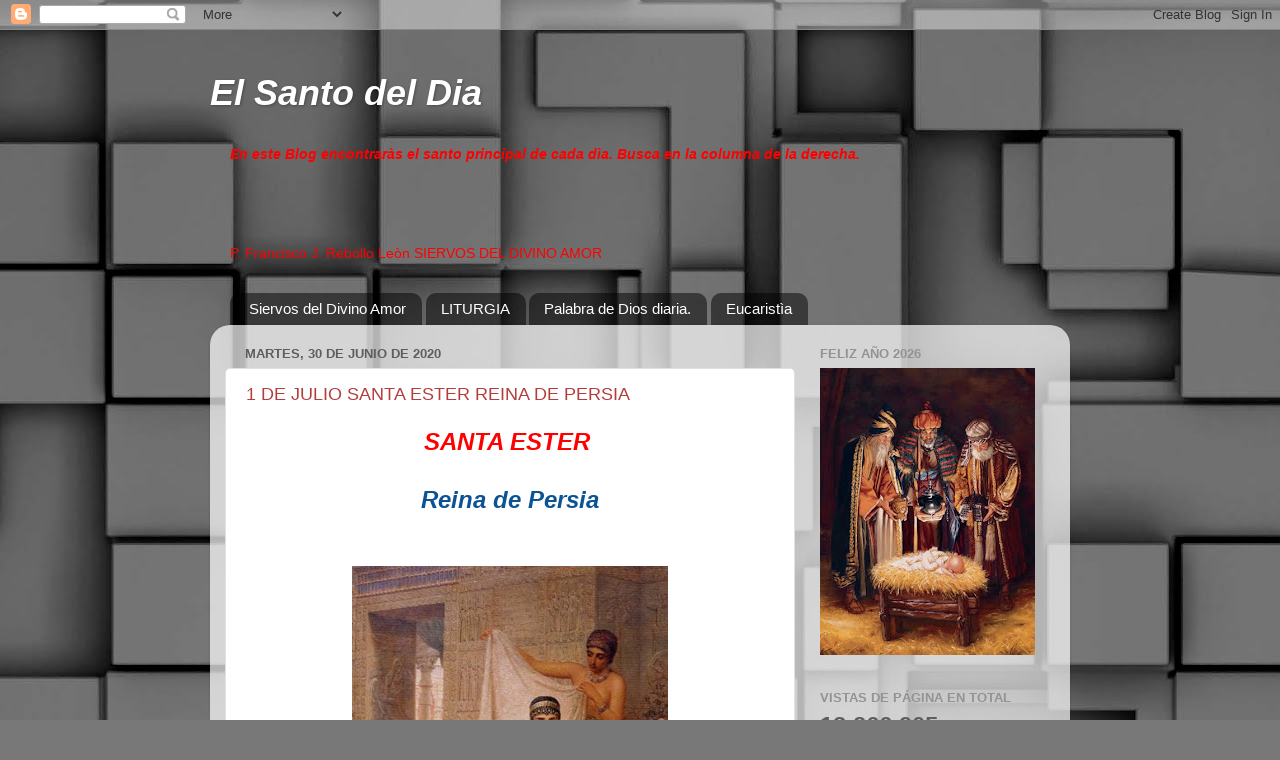

--- FILE ---
content_type: text/html; charset=UTF-8
request_url: https://santopordia.blogspot.com/2020/06/
body_size: 42479
content:
<!DOCTYPE html>
<html class='v2' dir='ltr' lang='es'>
<head>
<link href='https://www.blogger.com/static/v1/widgets/335934321-css_bundle_v2.css' rel='stylesheet' type='text/css'/>
<meta content='width=1100' name='viewport'/>
<meta content='text/html; charset=UTF-8' http-equiv='Content-Type'/>
<meta content='blogger' name='generator'/>
<link href='https://santopordia.blogspot.com/favicon.ico' rel='icon' type='image/x-icon'/>
<link href='http://santopordia.blogspot.com/2020/06/' rel='canonical'/>
<link rel="alternate" type="application/atom+xml" title="El Santo del Dia - Atom" href="https://santopordia.blogspot.com/feeds/posts/default" />
<link rel="alternate" type="application/rss+xml" title="El Santo del Dia - RSS" href="https://santopordia.blogspot.com/feeds/posts/default?alt=rss" />
<link rel="service.post" type="application/atom+xml" title="El Santo del Dia - Atom" href="https://www.blogger.com/feeds/8835782126702989298/posts/default" />
<!--Can't find substitution for tag [blog.ieCssRetrofitLinks]-->
<meta content='http://santopordia.blogspot.com/2020/06/' property='og:url'/>
<meta content='El Santo del Dia' property='og:title'/>
<meta content='' property='og:description'/>
<title>El Santo del Dia: junio 2020</title>
<style id='page-skin-1' type='text/css'><!--
/*-----------------------------------------------
Blogger Template Style
Name:     Picture Window
Designer: Blogger
URL:      www.blogger.com
----------------------------------------------- */
/* Content
----------------------------------------------- */
body {
font: normal normal 15px Arial, Tahoma, Helvetica, FreeSans, sans-serif;
color: #5e5e5e;
background: #787878 url(//themes.googleusercontent.com/image?id=1c5C3PSKczFimXIpTup23238LnL19JHnii8bDRqG2yJEMvPix--DhFpqtud9X5RHPHbP6) repeat scroll top center /* Credit: fpm (http://www.istockphoto.com/googleimages.php?id=5826667&platform=blogger) */;
}
html body .region-inner {
min-width: 0;
max-width: 100%;
width: auto;
}
.content-outer {
font-size: 90%;
}
a:link {
text-decoration:none;
color: #b53c3c;
}
a:visited {
text-decoration:none;
color: #d07474;
}
a:hover {
text-decoration:underline;
color: #ff4555;
}
.content-outer {
background: transparent none repeat scroll top left;
-moz-border-radius: 0;
-webkit-border-radius: 0;
-goog-ms-border-radius: 0;
border-radius: 0;
-moz-box-shadow: 0 0 0 rgba(0, 0, 0, .15);
-webkit-box-shadow: 0 0 0 rgba(0, 0, 0, .15);
-goog-ms-box-shadow: 0 0 0 rgba(0, 0, 0, .15);
box-shadow: 0 0 0 rgba(0, 0, 0, .15);
margin: 20px auto;
}
.content-inner {
padding: 0;
}
/* Header
----------------------------------------------- */
.header-outer {
background: transparent none repeat-x scroll top left;
_background-image: none;
color: #ffffff;
-moz-border-radius: 0;
-webkit-border-radius: 0;
-goog-ms-border-radius: 0;
border-radius: 0;
}
.Header img, .Header #header-inner {
-moz-border-radius: 0;
-webkit-border-radius: 0;
-goog-ms-border-radius: 0;
border-radius: 0;
}
.header-inner .Header .titlewrapper,
.header-inner .Header .descriptionwrapper {
padding-left: 0;
padding-right: 0;
}
.Header h1 {
font: italic bold 36px Arial, Tahoma, Helvetica, FreeSans, sans-serif;
text-shadow: 1px 1px 3px rgba(0, 0, 0, 0.3);
}
.Header h1 a {
color: #ffffff;
}
.Header .description {
font-size: 130%;
}
/* Tabs
----------------------------------------------- */
.tabs-inner {
margin: .5em 20px 0;
padding: 0;
}
.tabs-inner .section {
margin: 0;
}
.tabs-inner .widget ul {
padding: 0;
background: transparent none repeat scroll bottom;
-moz-border-radius: 0;
-webkit-border-radius: 0;
-goog-ms-border-radius: 0;
border-radius: 0;
}
.tabs-inner .widget li {
border: none;
}
.tabs-inner .widget li a {
display: inline-block;
padding: .5em 1em;
margin-right: .25em;
color: #ffffff;
font: normal normal 15px Arial, Tahoma, Helvetica, FreeSans, sans-serif;
-moz-border-radius: 10px 10px 0 0;
-webkit-border-top-left-radius: 10px;
-webkit-border-top-right-radius: 10px;
-goog-ms-border-radius: 10px 10px 0 0;
border-radius: 10px 10px 0 0;
background: transparent url(https://resources.blogblog.com/blogblog/data/1kt/transparent/black50.png) repeat scroll top left;
border-right: 1px solid transparent;
}
.tabs-inner .widget li:first-child a {
padding-left: 1.25em;
-moz-border-radius-topleft: 10px;
-moz-border-radius-bottomleft: 0;
-webkit-border-top-left-radius: 10px;
-webkit-border-bottom-left-radius: 0;
-goog-ms-border-top-left-radius: 10px;
-goog-ms-border-bottom-left-radius: 0;
border-top-left-radius: 10px;
border-bottom-left-radius: 0;
}
.tabs-inner .widget li.selected a,
.tabs-inner .widget li a:hover {
position: relative;
z-index: 1;
background: transparent url(https://resources.blogblog.com/blogblog/data/1kt/transparent/white80.png) repeat scroll bottom;
color: #3747a5;
-moz-box-shadow: 0 0 3px rgba(0, 0, 0, .15);
-webkit-box-shadow: 0 0 3px rgba(0, 0, 0, .15);
-goog-ms-box-shadow: 0 0 3px rgba(0, 0, 0, .15);
box-shadow: 0 0 3px rgba(0, 0, 0, .15);
}
/* Headings
----------------------------------------------- */
h2 {
font: bold normal 13px Arial, Tahoma, Helvetica, FreeSans, sans-serif;
text-transform: uppercase;
color: #939393;
margin: .5em 0;
}
/* Main
----------------------------------------------- */
.main-outer {
background: transparent url(https://resources.blogblog.com/blogblog/data/1kt/transparent/white80.png) repeat scroll top left;
-moz-border-radius: 20px 20px 0 0;
-webkit-border-top-left-radius: 20px;
-webkit-border-top-right-radius: 20px;
-webkit-border-bottom-left-radius: 0;
-webkit-border-bottom-right-radius: 0;
-goog-ms-border-radius: 20px 20px 0 0;
border-radius: 20px 20px 0 0;
-moz-box-shadow: 0 1px 3px rgba(0, 0, 0, .15);
-webkit-box-shadow: 0 1px 3px rgba(0, 0, 0, .15);
-goog-ms-box-shadow: 0 1px 3px rgba(0, 0, 0, .15);
box-shadow: 0 1px 3px rgba(0, 0, 0, .15);
}
.main-inner {
padding: 15px 20px 20px;
}
.main-inner .column-center-inner {
padding: 0 0;
}
.main-inner .column-left-inner {
padding-left: 0;
}
.main-inner .column-right-inner {
padding-right: 0;
}
/* Posts
----------------------------------------------- */
h3.post-title {
margin: 0;
font: normal normal 18px Arial, Tahoma, Helvetica, FreeSans, sans-serif;
}
.comments h4 {
margin: 1em 0 0;
font: normal normal 18px Arial, Tahoma, Helvetica, FreeSans, sans-serif;
}
.date-header span {
color: #5e5e5e;
}
.post-outer {
background-color: #ffffff;
border: solid 1px #e1e1e1;
-moz-border-radius: 5px;
-webkit-border-radius: 5px;
border-radius: 5px;
-goog-ms-border-radius: 5px;
padding: 15px 20px;
margin: 0 -20px 20px;
}
.post-body {
line-height: 1.4;
font-size: 110%;
position: relative;
}
.post-header {
margin: 0 0 1.5em;
color: #a2a2a2;
line-height: 1.6;
}
.post-footer {
margin: .5em 0 0;
color: #a2a2a2;
line-height: 1.6;
}
#blog-pager {
font-size: 140%
}
#comments .comment-author {
padding-top: 1.5em;
border-top: dashed 1px #ccc;
border-top: dashed 1px rgba(128, 128, 128, .5);
background-position: 0 1.5em;
}
#comments .comment-author:first-child {
padding-top: 0;
border-top: none;
}
.avatar-image-container {
margin: .2em 0 0;
}
/* Comments
----------------------------------------------- */
.comments .comments-content .icon.blog-author {
background-repeat: no-repeat;
background-image: url([data-uri]);
}
.comments .comments-content .loadmore a {
border-top: 1px solid #ff4555;
border-bottom: 1px solid #ff4555;
}
.comments .continue {
border-top: 2px solid #ff4555;
}
/* Widgets
----------------------------------------------- */
.widget ul, .widget #ArchiveList ul.flat {
padding: 0;
list-style: none;
}
.widget ul li, .widget #ArchiveList ul.flat li {
border-top: dashed 1px #ccc;
border-top: dashed 1px rgba(128, 128, 128, .5);
}
.widget ul li:first-child, .widget #ArchiveList ul.flat li:first-child {
border-top: none;
}
.widget .post-body ul {
list-style: disc;
}
.widget .post-body ul li {
border: none;
}
/* Footer
----------------------------------------------- */
.footer-outer {
color:#d1d1d1;
background: transparent url(https://resources.blogblog.com/blogblog/data/1kt/transparent/black50.png) repeat scroll top left;
-moz-border-radius: 0 0 20px 20px;
-webkit-border-top-left-radius: 0;
-webkit-border-top-right-radius: 0;
-webkit-border-bottom-left-radius: 20px;
-webkit-border-bottom-right-radius: 20px;
-goog-ms-border-radius: 0 0 20px 20px;
border-radius: 0 0 20px 20px;
-moz-box-shadow: 0 1px 3px rgba(0, 0, 0, .15);
-webkit-box-shadow: 0 1px 3px rgba(0, 0, 0, .15);
-goog-ms-box-shadow: 0 1px 3px rgba(0, 0, 0, .15);
box-shadow: 0 1px 3px rgba(0, 0, 0, .15);
}
.footer-inner {
padding: 10px 20px 20px;
}
.footer-outer a {
color: #efa3aa;
}
.footer-outer a:visited {
color: #ef8b83;
}
.footer-outer a:hover {
color: #ff4555;
}
.footer-outer .widget h2 {
color: #b1b1b1;
}
/* Mobile
----------------------------------------------- */
html body.mobile {
height: auto;
}
html body.mobile {
min-height: 480px;
background-size: 100% auto;
}
.mobile .body-fauxcolumn-outer {
background: transparent none repeat scroll top left;
}
html .mobile .mobile-date-outer, html .mobile .blog-pager {
border-bottom: none;
background: transparent url(https://resources.blogblog.com/blogblog/data/1kt/transparent/white80.png) repeat scroll top left;
margin-bottom: 10px;
}
.mobile .date-outer {
background: transparent url(https://resources.blogblog.com/blogblog/data/1kt/transparent/white80.png) repeat scroll top left;
}
.mobile .header-outer, .mobile .main-outer,
.mobile .post-outer, .mobile .footer-outer {
-moz-border-radius: 0;
-webkit-border-radius: 0;
-goog-ms-border-radius: 0;
border-radius: 0;
}
.mobile .content-outer,
.mobile .main-outer,
.mobile .post-outer {
background: inherit;
border: none;
}
.mobile .content-outer {
font-size: 100%;
}
.mobile-link-button {
background-color: #b53c3c;
}
.mobile-link-button a:link, .mobile-link-button a:visited {
color: #ffffff;
}
.mobile-index-contents {
color: #5e5e5e;
}
.mobile .tabs-inner .PageList .widget-content {
background: transparent url(https://resources.blogblog.com/blogblog/data/1kt/transparent/white80.png) repeat scroll bottom;
color: #3747a5;
}
.mobile .tabs-inner .PageList .widget-content .pagelist-arrow {
border-left: 1px solid transparent;
}

--></style>
<style id='template-skin-1' type='text/css'><!--
body {
min-width: 860px;
}
.content-outer, .content-fauxcolumn-outer, .region-inner {
min-width: 860px;
max-width: 860px;
_width: 860px;
}
.main-inner .columns {
padding-left: 0px;
padding-right: 260px;
}
.main-inner .fauxcolumn-center-outer {
left: 0px;
right: 260px;
/* IE6 does not respect left and right together */
_width: expression(this.parentNode.offsetWidth -
parseInt("0px") -
parseInt("260px") + 'px');
}
.main-inner .fauxcolumn-left-outer {
width: 0px;
}
.main-inner .fauxcolumn-right-outer {
width: 260px;
}
.main-inner .column-left-outer {
width: 0px;
right: 100%;
margin-left: -0px;
}
.main-inner .column-right-outer {
width: 260px;
margin-right: -260px;
}
#layout {
min-width: 0;
}
#layout .content-outer {
min-width: 0;
width: 800px;
}
#layout .region-inner {
min-width: 0;
width: auto;
}
body#layout div.add_widget {
padding: 8px;
}
body#layout div.add_widget a {
margin-left: 32px;
}
--></style>
<style>
    body {background-image:url(\/\/themes.googleusercontent.com\/image?id=1c5C3PSKczFimXIpTup23238LnL19JHnii8bDRqG2yJEMvPix--DhFpqtud9X5RHPHbP6);}
    
@media (max-width: 200px) { body {background-image:url(\/\/themes.googleusercontent.com\/image?id=1c5C3PSKczFimXIpTup23238LnL19JHnii8bDRqG2yJEMvPix--DhFpqtud9X5RHPHbP6&options=w200);}}
@media (max-width: 400px) and (min-width: 201px) { body {background-image:url(\/\/themes.googleusercontent.com\/image?id=1c5C3PSKczFimXIpTup23238LnL19JHnii8bDRqG2yJEMvPix--DhFpqtud9X5RHPHbP6&options=w400);}}
@media (max-width: 800px) and (min-width: 401px) { body {background-image:url(\/\/themes.googleusercontent.com\/image?id=1c5C3PSKczFimXIpTup23238LnL19JHnii8bDRqG2yJEMvPix--DhFpqtud9X5RHPHbP6&options=w800);}}
@media (max-width: 1200px) and (min-width: 801px) { body {background-image:url(\/\/themes.googleusercontent.com\/image?id=1c5C3PSKczFimXIpTup23238LnL19JHnii8bDRqG2yJEMvPix--DhFpqtud9X5RHPHbP6&options=w1200);}}
/* Last tag covers anything over one higher than the previous max-size cap. */
@media (min-width: 1201px) { body {background-image:url(\/\/themes.googleusercontent.com\/image?id=1c5C3PSKczFimXIpTup23238LnL19JHnii8bDRqG2yJEMvPix--DhFpqtud9X5RHPHbP6&options=w1600);}}
  </style>
<link href='https://www.blogger.com/dyn-css/authorization.css?targetBlogID=8835782126702989298&amp;zx=1cef7779-9258-4abf-8785-41816d730cf7' media='none' onload='if(media!=&#39;all&#39;)media=&#39;all&#39;' rel='stylesheet'/><noscript><link href='https://www.blogger.com/dyn-css/authorization.css?targetBlogID=8835782126702989298&amp;zx=1cef7779-9258-4abf-8785-41816d730cf7' rel='stylesheet'/></noscript>
<meta name='google-adsense-platform-account' content='ca-host-pub-1556223355139109'/>
<meta name='google-adsense-platform-domain' content='blogspot.com'/>

</head>
<body class='loading variant-open'>
<div class='navbar section' id='navbar' name='Barra de navegación'><div class='widget Navbar' data-version='1' id='Navbar1'><script type="text/javascript">
    function setAttributeOnload(object, attribute, val) {
      if(window.addEventListener) {
        window.addEventListener('load',
          function(){ object[attribute] = val; }, false);
      } else {
        window.attachEvent('onload', function(){ object[attribute] = val; });
      }
    }
  </script>
<div id="navbar-iframe-container"></div>
<script type="text/javascript" src="https://apis.google.com/js/platform.js"></script>
<script type="text/javascript">
      gapi.load("gapi.iframes:gapi.iframes.style.bubble", function() {
        if (gapi.iframes && gapi.iframes.getContext) {
          gapi.iframes.getContext().openChild({
              url: 'https://www.blogger.com/navbar/8835782126702989298?origin\x3dhttps://santopordia.blogspot.com',
              where: document.getElementById("navbar-iframe-container"),
              id: "navbar-iframe"
          });
        }
      });
    </script><script type="text/javascript">
(function() {
var script = document.createElement('script');
script.type = 'text/javascript';
script.src = '//pagead2.googlesyndication.com/pagead/js/google_top_exp.js';
var head = document.getElementsByTagName('head')[0];
if (head) {
head.appendChild(script);
}})();
</script>
</div></div>
<div class='body-fauxcolumns'>
<div class='fauxcolumn-outer body-fauxcolumn-outer'>
<div class='cap-top'>
<div class='cap-left'></div>
<div class='cap-right'></div>
</div>
<div class='fauxborder-left'>
<div class='fauxborder-right'></div>
<div class='fauxcolumn-inner'>
</div>
</div>
<div class='cap-bottom'>
<div class='cap-left'></div>
<div class='cap-right'></div>
</div>
</div>
</div>
<div class='content'>
<div class='content-fauxcolumns'>
<div class='fauxcolumn-outer content-fauxcolumn-outer'>
<div class='cap-top'>
<div class='cap-left'></div>
<div class='cap-right'></div>
</div>
<div class='fauxborder-left'>
<div class='fauxborder-right'></div>
<div class='fauxcolumn-inner'>
</div>
</div>
<div class='cap-bottom'>
<div class='cap-left'></div>
<div class='cap-right'></div>
</div>
</div>
</div>
<div class='content-outer'>
<div class='content-cap-top cap-top'>
<div class='cap-left'></div>
<div class='cap-right'></div>
</div>
<div class='fauxborder-left content-fauxborder-left'>
<div class='fauxborder-right content-fauxborder-right'></div>
<div class='content-inner'>
<header>
<div class='header-outer'>
<div class='header-cap-top cap-top'>
<div class='cap-left'></div>
<div class='cap-right'></div>
</div>
<div class='fauxborder-left header-fauxborder-left'>
<div class='fauxborder-right header-fauxborder-right'></div>
<div class='region-inner header-inner'>
<div class='header section' id='header' name='Cabecera'><div class='widget Header' data-version='1' id='Header1'>
<div id='header-inner'>
<div class='titlewrapper'>
<h1 class='title'>
<a href='https://santopordia.blogspot.com/'>
El Santo del Dia
</a>
</h1>
</div>
<div class='descriptionwrapper'>
<p class='description'><span>
</span></p>
</div>
</div>
</div></div>
</div>
</div>
<div class='header-cap-bottom cap-bottom'>
<div class='cap-left'></div>
<div class='cap-right'></div>
</div>
</div>
</header>
<div class='tabs-outer'>
<div class='tabs-cap-top cap-top'>
<div class='cap-left'></div>
<div class='cap-right'></div>
</div>
<div class='fauxborder-left tabs-fauxborder-left'>
<div class='fauxborder-right tabs-fauxborder-right'></div>
<div class='region-inner tabs-inner'>
<div class='tabs section' id='crosscol' name='Multicolumnas'><div class='widget Text' data-version='1' id='Text1'>
<h2 class='title'>FELIZ NAVIDAD</h2>
<div class='widget-content'>
<span style="color:#ff0000;"><strong><em>En este Blog encontraràs el santo principal de cada dìa. Busca en la columna de la derecha.</em></strong> </span><br/><br/><p><span style="color:#ff0000;"></span></p><br/><br/><p><span style="color:#ff0000;">P. Francisco J. Rebollo Leòn SIERVOS DEL DIVINO AMOR</span></p>
</div>
<div class='clear'></div>
</div></div>
<div class='tabs section' id='crosscol-overflow' name='Cross-Column 2'><div class='widget LinkList' data-version='1' id='LinkList1'>
<h2>Enlaces S.D.A.</h2>
<div class='widget-content'>
<ul>
<li><a href='http://www.siervosdeldivinoamor.com/'>Siervos del Divino Amor</a></li>
<li><a href='http://celebracionesliturgicas.blogspot.com/'>LITURGIA</a></li>
<li><a href='http://palabradediosdiaria.blogspot.com/'>Palabra de Dios diaria.</a></li>
<li><a href='http://corazonsacramentado.blogspot.com/'>Eucaristìa</a></li>
</ul>
<div class='clear'></div>
</div>
</div></div>
</div>
</div>
<div class='tabs-cap-bottom cap-bottom'>
<div class='cap-left'></div>
<div class='cap-right'></div>
</div>
</div>
<div class='main-outer'>
<div class='main-cap-top cap-top'>
<div class='cap-left'></div>
<div class='cap-right'></div>
</div>
<div class='fauxborder-left main-fauxborder-left'>
<div class='fauxborder-right main-fauxborder-right'></div>
<div class='region-inner main-inner'>
<div class='columns fauxcolumns'>
<div class='fauxcolumn-outer fauxcolumn-center-outer'>
<div class='cap-top'>
<div class='cap-left'></div>
<div class='cap-right'></div>
</div>
<div class='fauxborder-left'>
<div class='fauxborder-right'></div>
<div class='fauxcolumn-inner'>
</div>
</div>
<div class='cap-bottom'>
<div class='cap-left'></div>
<div class='cap-right'></div>
</div>
</div>
<div class='fauxcolumn-outer fauxcolumn-left-outer'>
<div class='cap-top'>
<div class='cap-left'></div>
<div class='cap-right'></div>
</div>
<div class='fauxborder-left'>
<div class='fauxborder-right'></div>
<div class='fauxcolumn-inner'>
</div>
</div>
<div class='cap-bottom'>
<div class='cap-left'></div>
<div class='cap-right'></div>
</div>
</div>
<div class='fauxcolumn-outer fauxcolumn-right-outer'>
<div class='cap-top'>
<div class='cap-left'></div>
<div class='cap-right'></div>
</div>
<div class='fauxborder-left'>
<div class='fauxborder-right'></div>
<div class='fauxcolumn-inner'>
</div>
</div>
<div class='cap-bottom'>
<div class='cap-left'></div>
<div class='cap-right'></div>
</div>
</div>
<!-- corrects IE6 width calculation -->
<div class='columns-inner'>
<div class='column-center-outer'>
<div class='column-center-inner'>
<div class='main section' id='main' name='Principal'><div class='widget Blog' data-version='1' id='Blog1'>
<div class='blog-posts hfeed'>

          <div class="date-outer">
        
<h2 class='date-header'><span>martes, 30 de junio de 2020</span></h2>

          <div class="date-posts">
        
<div class='post-outer'>
<div class='post hentry uncustomized-post-template' itemprop='blogPost' itemscope='itemscope' itemtype='http://schema.org/BlogPosting'>
<meta content='https://blogger.googleusercontent.com/img/b/R29vZ2xl/AVvXsEj0qp96_2uHQ9ivTzDi-U7PrNtbfn2XDm0ZnDxzALbw2KxiZUetBaW4ZlzkPwG3jIpWKpx-An_giZZH8eaHZkZT_DOEtSmlx6jEWgVTMvEEtzwrrlP5cMwCy5cFIGy9pad6HNiQFYys_9Q/s400/SANTA+ESTER.jpg' itemprop='image_url'/>
<meta content='8835782126702989298' itemprop='blogId'/>
<meta content='8975488321997094853' itemprop='postId'/>
<a name='8975488321997094853'></a>
<h3 class='post-title entry-title' itemprop='name'>
<a href='https://santopordia.blogspot.com/2020/07/1-de-julio-santa-ester-reina-de-persia.html'>1 DE JULIO SANTA ESTER REINA DE PERSIA</a>
</h3>
<div class='post-header'>
<div class='post-header-line-1'></div>
</div>
<div class='post-body entry-content' id='post-body-8975488321997094853' itemprop='description articleBody'>
<div style="text-align: center;">
<b><i><span style="color: red; font-family: Arial, Helvetica, sans-serif; font-size: x-large;">SANTA ESTER&nbsp;</span></i></b></div>
<span style="font-family: Arial, Helvetica, sans-serif; font-size: large;"><br /></span>
<div style="text-align: center;">
<i style="color: #0b5394; font-family: Arial, Helvetica, sans-serif; font-size: x-large;"><b>Reina de Persia</b></i></div>
<div style="text-align: center;">
<span style="font-size: large;"><span style="color: #0b5394; font-family: Arial, Helvetica, sans-serif;"><i><b><br /></b></i></span></span></div>
<div style="text-align: center;">
<span style="font-size: large;"><span style="color: #0b5394; font-family: Arial, Helvetica, sans-serif;"><i><b><br /></b></i></span></span></div>
<div class="separator" style="clear: both; text-align: center;">
<span style="font-family: Arial, Helvetica, sans-serif; font-size: large;"><a href="https://blogger.googleusercontent.com/img/b/R29vZ2xl/AVvXsEj0qp96_2uHQ9ivTzDi-U7PrNtbfn2XDm0ZnDxzALbw2KxiZUetBaW4ZlzkPwG3jIpWKpx-An_giZZH8eaHZkZT_DOEtSmlx6jEWgVTMvEEtzwrrlP5cMwCy5cFIGy9pad6HNiQFYys_9Q/s1600/SANTA+ESTER.jpg" imageanchor="1" style="margin-left: 1em; margin-right: 1em;"><img border="0" height="400" src="https://blogger.googleusercontent.com/img/b/R29vZ2xl/AVvXsEj0qp96_2uHQ9ivTzDi-U7PrNtbfn2XDm0ZnDxzALbw2KxiZUetBaW4ZlzkPwG3jIpWKpx-An_giZZH8eaHZkZT_DOEtSmlx6jEWgVTMvEEtzwrrlP5cMwCy5cFIGy9pad6HNiQFYys_9Q/s400/SANTA+ESTER.jpg" width="316" /></a></span></div>
<div style="text-align: center;">
<span style="font-size: large;"><span style="color: #0b5394; font-family: Arial, Helvetica, sans-serif;"><i><b><br /></b></i></span></span></div>
<div style="text-align: justify;">
<span style="font-family: Arial, Helvetica, sans-serif; font-size: large;"><br /></span></div>
<div style="text-align: justify;">
<span style="font-family: Arial, Helvetica, sans-serif; font-size: large;"><a href="http://palabradediosdiaria.blogspot.mx/" target="_blank"><i><b>PALABRA DE DIOS DIARIA</b></i></a></span><br />
<span style="font-family: Arial, Helvetica, sans-serif;"><span style="font-size: large;"><br /></span><span style="font-size: large;">Etimológicamente significa &#8220;estrella&#8221;. Viene de la lengua persa.</span></span></div>
<div style="text-align: justify;">
<span style="font-family: Arial, Helvetica, sans-serif; font-size: large;"><br /></span></div>
<div style="text-align: justify;">
<span style="font-family: Arial, Helvetica, sans-serif; font-size: large;">El libro de Ester contiene una de las más emocionantes escenas de la Historia Sagrada. Habiendo el rey Asuero (Jerjes) repudiado a la reina Vasti, la judía Ester vino a ser su esposa y reina de Persia. Ella, confiada en Dios y sobreponiéndose a su debilidad, intercedió por su pueblo cuando el primer ministro Amán concibió el proyecto de exterminar a todos los judíos, comenzando por Mardoqueo, padre adoptivo de Ester. En un banquete, Ester descubrió al rey su nacionalidad hebrea y pidió protección para sí y para los suyos contra su perseguidor Amán. El rey concedió lo pedido: Amán fue colgado en el mismo patíbulo que había preparado para Mardoqueo, y el pueblo judío fue autorizado a vengarse de sus enemigos el mismo día en que según el edicto de Amán, debía ser aniquilado en el reino de los persas. En memoria de este feliz acontecimiento los judíos instituyeron la fiesta de Purim (Fiesta de las Suertes).</span></div>
<div style="text-align: justify;">
<span style="font-family: Arial, Helvetica, sans-serif; font-size: large;"><br /></span></div>
<div style="text-align: justify;">
<span style="font-family: Arial, Helvetica, sans-serif; font-size: large;">El texto masorético que hoy tenemos en la Biblia hebrea, sólo contiene 10 capítulos, y es más corto que el originario, debido a que la Sinagoga omitió ciertos pasajes religiosos, cuando la fiesta de Purim, en que se leía este libro al pueblo, tomó carácter mundano. San Jerónimo añadió los últimos capítulos (10, 4-16, 24), que contienen los trozos que se encuentran en la versión griega de Teodoción, pero faltan en la forma actual del texto hebreo.</span></div>
<div style="text-align: justify;">
<span style="font-family: Arial, Helvetica, sans-serif; font-size: large;"><br /></span></div>
<div style="text-align: justify;">
<span style="font-family: Arial, Helvetica, sans-serif; font-size: large;">El carácter histórico del libro siempre ha sido reconocido, tanto por la tradición judaica, como por la cristiana. Un hecho manifiesto nos muestra la historicidad del libro, y es la existencia de la mencionada fiesta de Purim, que los judíos celebran aún en nuestros días. Sin embargo, han surgido no pocos exégetas, sobre todo acatólicos, que relegan el libro de Ester a la categoría de los libros didácticos o le atribuyen solamente un carácter histórico en sentido lato. Es éste un punto que debe estudiarse a la luz de las normas trazadas en la Encíclica "Divino Afflante Spiritu". Hasta aclararse la cuestión damos preferencia a la opinión tradicional.</span></div>
<div style="text-align: justify;">
<span style="font-family: Arial, Helvetica, sans-serif; font-size: large;"><br /></span></div>
<div style="text-align: justify;">
<span style="font-family: Arial, Helvetica, sans-serif; font-size: large;">En cuanto al tiempo de la composición se deciden algunos por la época de Jerjes I (485-465 a. C.), otros por el tiempo de los Macabeos.</span></div>
<div style="text-align: justify;">
<span style="font-family: Arial, Helvetica, sans-serif; font-size: large;"><br /></span></div>
<div style="text-align: justify;">
<span style="font-family: Arial, Helvetica, sans-serif; font-size: large;">La canonicidad del libro de Ester está bien asegurada. El Concilio de Trento ha definido también la canonicidad de la segunda parte del libro de Ester (cap. 10, vers. 4 al cap. 16, vers. 24), mientras los judíos y protestantes conservan solamente la primera parte en su canon de libros sagrados.</span></div>
<div style="text-align: justify;">
<span style="font-family: Arial, Helvetica, sans-serif; font-size: large;"><br /></span></div>
<div style="text-align: justify;">
<span style="font-family: Arial, Helvetica, sans-serif; font-size: large;">Los santos Padres ven en Ester, que intercedió por su pueblo, una figura de la Santísima Virgen María, auxilium christianorum. Lo que Ester fue para su pueblo por disposición de Dios, lo es María para el pueblo cristiano.</span></div>
<div style='clear: both;'></div>
</div>
<div class='post-footer'>
<div class='post-footer-line post-footer-line-1'>
<span class='post-author vcard'>
Publicado por
<span class='fn' itemprop='author' itemscope='itemscope' itemtype='http://schema.org/Person'>
<meta content='https://www.blogger.com/profile/01958874004991035120' itemprop='url'/>
<a class='g-profile' href='https://www.blogger.com/profile/01958874004991035120' rel='author' title='author profile'>
<span itemprop='name'>Padre Francisco Javier Rebollo León sda</span>
</a>
</span>
</span>
<span class='post-timestamp'>
en
<meta content='http://santopordia.blogspot.com/2020/07/1-de-julio-santa-ester-reina-de-persia.html' itemprop='url'/>
<a class='timestamp-link' href='https://santopordia.blogspot.com/2020/07/1-de-julio-santa-ester-reina-de-persia.html' rel='bookmark' title='permanent link'><abbr class='published' itemprop='datePublished' title='2020-06-30T17:01:00-05:00'>17:01</abbr></a>
</span>
<span class='post-comment-link'>
<a class='comment-link' href='https://santopordia.blogspot.com/2020/07/1-de-julio-santa-ester-reina-de-persia.html#comment-form' onclick=''>
No hay comentarios:
  </a>
</span>
<span class='post-icons'>
<span class='item-control blog-admin pid-1161777978'>
<a href='https://www.blogger.com/post-edit.g?blogID=8835782126702989298&postID=8975488321997094853&from=pencil' title='Editar entrada'>
<img alt='' class='icon-action' height='18' src='https://resources.blogblog.com/img/icon18_edit_allbkg.gif' width='18'/>
</a>
</span>
</span>
<div class='post-share-buttons goog-inline-block'>
<a class='goog-inline-block share-button sb-email' href='https://www.blogger.com/share-post.g?blogID=8835782126702989298&postID=8975488321997094853&target=email' target='_blank' title='Enviar por correo electrónico'><span class='share-button-link-text'>Enviar por correo electrónico</span></a><a class='goog-inline-block share-button sb-blog' href='https://www.blogger.com/share-post.g?blogID=8835782126702989298&postID=8975488321997094853&target=blog' onclick='window.open(this.href, "_blank", "height=270,width=475"); return false;' target='_blank' title='Escribe un blog'><span class='share-button-link-text'>Escribe un blog</span></a><a class='goog-inline-block share-button sb-twitter' href='https://www.blogger.com/share-post.g?blogID=8835782126702989298&postID=8975488321997094853&target=twitter' target='_blank' title='Compartir en X'><span class='share-button-link-text'>Compartir en X</span></a><a class='goog-inline-block share-button sb-facebook' href='https://www.blogger.com/share-post.g?blogID=8835782126702989298&postID=8975488321997094853&target=facebook' onclick='window.open(this.href, "_blank", "height=430,width=640"); return false;' target='_blank' title='Compartir con Facebook'><span class='share-button-link-text'>Compartir con Facebook</span></a><a class='goog-inline-block share-button sb-pinterest' href='https://www.blogger.com/share-post.g?blogID=8835782126702989298&postID=8975488321997094853&target=pinterest' target='_blank' title='Compartir en Pinterest'><span class='share-button-link-text'>Compartir en Pinterest</span></a>
</div>
</div>
<div class='post-footer-line post-footer-line-2'>
<span class='post-labels'>
</span>
</div>
<div class='post-footer-line post-footer-line-3'>
<span class='post-location'>
</span>
</div>
</div>
</div>
</div>

          </div></div>
        

          <div class="date-outer">
        
<h2 class='date-header'><span>lunes, 29 de junio de 2020</span></h2>

          <div class="date-posts">
        
<div class='post-outer'>
<div class='post hentry uncustomized-post-template' itemprop='blogPost' itemscope='itemscope' itemtype='http://schema.org/BlogPosting'>
<meta content='https://blogger.googleusercontent.com/img/b/R29vZ2xl/AVvXsEh8c3qnW_9nyN7dTmU2NX_y1xbvOqcezvQ8WN134jiY_wCnOSs2siQVF_EQkaR_eYvpBj6FTccbRryE0QW0PIAqT_ryF3GBpjJojraLjC7m4h8VVXQKtGiP8nmGQXy_sHv_ytwbYch_7Pk/s400/M%C3%81RTIRES+CRISTIANOS.jpg' itemprop='image_url'/>
<meta content='8835782126702989298' itemprop='blogId'/>
<meta content='4382431018246908670' itemprop='postId'/>
<a name='4382431018246908670'></a>
<h3 class='post-title entry-title' itemprop='name'>
<a href='https://santopordia.blogspot.com/2020/06/30-de-junio-primeros-martires-cristianos.html'>30 DE JUNIO PRIMEROS MÁRTIRES CRISTIANOS</a>
</h3>
<div class='post-header'>
<div class='post-header-line-1'></div>
</div>
<div class='post-body entry-content' id='post-body-4382431018246908670' itemprop='description articleBody'>
<div style="text-align: center;">
<b><i><span style="color: red; font-family: Arial, Helvetica, sans-serif; font-size: x-large;">PRIMEROS MÁRTIRES CRISTIANOS.</span></i></b><br />
<span style="font-family: Arial, Helvetica, sans-serif;"><span style="font-family: Arial, Helvetica, sans-serif; font-size: large;"><br /></span><span style="font-family: Arial, Helvetica, sans-serif; font-size: large;"><br /></span></span></div>
<div style="text-align: center;">
<b><i><span style="color: red; font-family: Arial, Helvetica, sans-serif; font-size: large;"><br /></span></i></b></div>
<div class="separator" style="clear: both; text-align: center;">
<a href="https://blogger.googleusercontent.com/img/b/R29vZ2xl/AVvXsEh8c3qnW_9nyN7dTmU2NX_y1xbvOqcezvQ8WN134jiY_wCnOSs2siQVF_EQkaR_eYvpBj6FTccbRryE0QW0PIAqT_ryF3GBpjJojraLjC7m4h8VVXQKtGiP8nmGQXy_sHv_ytwbYch_7Pk/s1600/M%C3%81RTIRES+CRISTIANOS.jpg" imageanchor="1" style="margin-left: 1em; margin-right: 1em;"><span style="font-family: Arial, Helvetica, sans-serif; font-size: large;"><img border="0" height="285" src="https://blogger.googleusercontent.com/img/b/R29vZ2xl/AVvXsEh8c3qnW_9nyN7dTmU2NX_y1xbvOqcezvQ8WN134jiY_wCnOSs2siQVF_EQkaR_eYvpBj6FTccbRryE0QW0PIAqT_ryF3GBpjJojraLjC7m4h8VVXQKtGiP8nmGQXy_sHv_ytwbYch_7Pk/s400/M%C3%81RTIRES+CRISTIANOS.jpg" width="400" /></span></a></div>
<div style="text-align: center;">
<span style="font-family: Arial, Helvetica, sans-serif; font-size: large;"><br /></span></div>
<div style="text-align: justify;">
<span style="font-family: Arial, Helvetica, sans-serif; font-size: large;"><br /></span></div>
<div style="text-align: center;">
<span style="font-size: large;"><span style="color: #0b5394; font-family: Arial, Helvetica, sans-serif;"><i><b>Mártires de la persecución de Nerón luego del incendio de Roma</b></i></span></span></div>
<span style="font-family: Arial, Helvetica, sans-serif;"><span style="font-family: Arial, Helvetica, sans-serif; font-size: large;"><br /></span></span>
<div style="text-align: center;">
<span style="font-family: Arial, Helvetica, sans-serif; font-size: large;"><br /></span></div>
<div>
<div style="text-align: justify;">
<span style="font-family: Arial, Helvetica, sans-serif; font-size: large;"><a href="http://palabradediosdiaria.blogspot.mx/" target="_blank"><i><b>PALABRA DE DIOS DIARIA</b></i></a></span><br />
<span style="font-family: Arial, Helvetica, sans-serif;"><span style="font-size: large;"><br /></span><span style="font-size: large;">La celebración de hoy, introducida por el nuevo calendario romano universal, se refiere a los protomártires de la Iglesia de Roma, víctimas de la persecución de Nerón después del incendio de Roma, que tuvo lugar el 19 de julio del año 64.&nbsp;</span></span></div>
<span style="font-family: Arial, Helvetica, sans-serif;"><span style="font-family: Arial, Helvetica, sans-serif; font-size: large;"><br /></span></span>
<div style="text-align: justify;">
<span style="font-family: Arial, Helvetica, sans-serif; font-size: large;"><br /></span></div>
<div style="text-align: justify;">
<span style="font-family: Arial, Helvetica, sans-serif; font-size: large;">&#191;Por qué Nerón persiguió a los cristianos? Nos lo dice Cornelio Tácito en el libro XV de los Annales: &#8220;Como corrían voces que el incendio de Roma había sido doloso, Nerón presentó como culpables, castigándolos con penas excepcionales, a los que, odiados por sus abominaciones, el pueblo llamaba cristianos&#8221;.</span></div>
<div style="text-align: justify;">
<span style="font-family: Arial, Helvetica, sans-serif; font-size: large;"><br /></span></div>
<div style="text-align: justify;">
<span style="font-family: Arial, Helvetica, sans-serif; font-size: large;">En tiempos de Nerón, en Roma, junto a la comunidad hebrea, vivía la pequeña y pacífica de los cristianos. De ellos, poco conocidos, circulaban voces calumniosas. Sobre ellos descargó Nerón, condenándolos a terribles suplicios, las acusaciones que se le habían hecho a él. Por lo demás, las ideas que profesaban los cristianos eran un abierto desafío a los dioses paganos celosos y vengativos... &#8220;Los paganos&#8212;recordará más tarde Tertuliano&#8212; atribuyen a los cristianos cualquier calamidad pública, cualquier flagelo. Si las aguas del Tíber se desbordan e inundan la ciudad, si por el contrario el Nilo no se desborda ni inunda los campos, si hay sequía, carestía, peste, terremoto, la culpa es toda de los cristianos, que desprecian a los dioses, y por todas partes se grita: &#161;Los cristianos a los leones!&#8221;.</span></div>
<div style="text-align: justify;">
<span style="font-family: Arial, Helvetica, sans-serif; font-size: large;"><br /></span></div>
<div style="text-align: justify;">
<span style="font-family: Arial, Helvetica, sans-serif; font-size: large;">Nerón tuvo la responsabilidad de haber iniciado la absurda hostilidad del pueblo romano, más bien tolerante en materia religiosa, respecto de los cristianos: la ferocidad con la que castigó a los presuntos incendiarios no se justifica ni siquiera por el supremo interés del imperio.&nbsp;</span></div>
<div style="text-align: justify;">
<span style="font-family: Arial, Helvetica, sans-serif; font-size: large;"><br /></span></div>
<div style="text-align: justify;">
<span style="font-family: Arial, Helvetica, sans-serif; font-size: large;">Episodios horrendos como el de las antorchas humanas, rociadas con brea y dejadas ardiendo en los jardines de la colina Oppio, o como aquel de mujeres y niños vestidos con pieles de animales y dejados a merced de las bestias feroces en el circo, fueron tales que suscitaron un sentido de compasión y de horror en el mismo pueblo romano. &#8220;Entonces &#8212;sigue diciendo Tácito&#8212;se manifestó un sentimiento de piedad, aún tratándose de gente merecedora de los más ejemplares castigos, porque se veía que eran eliminados no por el bien público, sino para satisfacer la crueldad de un individuo&#8221;, Nerón. La persecución no terminó en aquel fatal verano del 64, sino que continuó hasta el año 67.</span></div>
<div style="text-align: justify;">
<span style="font-family: Arial, Helvetica, sans-serif; font-size: large;"><br /></span></div>
<div style="text-align: justify;">
<span style="font-family: Arial, Helvetica, sans-serif; font-size: large;">Entre los mártires más ilustres se encuentran el príncipe de los apóstoles, crucificado en el circo neroniano, en donde hoy está la Basílica de San Pedro, y el apóstol de los gentiles, san Pablo, decapitado en las &#8220;Acque Galvie&#8221; y enterrado en la vía Ostiense. Después de la fiesta de los dos apóstoles, el nuevo calendario quiere celebrar la memoria de los numerosos mártires que no pudieron tener un lugar especial en la liturgia.</span><br />
<div>
<span style="font-family: &quot;arial&quot; , &quot;helvetica&quot; , sans-serif; font-size: large;"><br /></span></div>
<div>
</div>
</div>
</div>
<div style='clear: both;'></div>
</div>
<div class='post-footer'>
<div class='post-footer-line post-footer-line-1'>
<span class='post-author vcard'>
Publicado por
<span class='fn' itemprop='author' itemscope='itemscope' itemtype='http://schema.org/Person'>
<meta content='https://www.blogger.com/profile/01958874004991035120' itemprop='url'/>
<a class='g-profile' href='https://www.blogger.com/profile/01958874004991035120' rel='author' title='author profile'>
<span itemprop='name'>Padre Francisco Javier Rebollo León sda</span>
</a>
</span>
</span>
<span class='post-timestamp'>
en
<meta content='http://santopordia.blogspot.com/2020/06/30-de-junio-primeros-martires-cristianos.html' itemprop='url'/>
<a class='timestamp-link' href='https://santopordia.blogspot.com/2020/06/30-de-junio-primeros-martires-cristianos.html' rel='bookmark' title='permanent link'><abbr class='published' itemprop='datePublished' title='2020-06-29T17:01:00-05:00'>17:01</abbr></a>
</span>
<span class='post-comment-link'>
<a class='comment-link' href='https://santopordia.blogspot.com/2020/06/30-de-junio-primeros-martires-cristianos.html#comment-form' onclick=''>
No hay comentarios:
  </a>
</span>
<span class='post-icons'>
<span class='item-control blog-admin pid-1161777978'>
<a href='https://www.blogger.com/post-edit.g?blogID=8835782126702989298&postID=4382431018246908670&from=pencil' title='Editar entrada'>
<img alt='' class='icon-action' height='18' src='https://resources.blogblog.com/img/icon18_edit_allbkg.gif' width='18'/>
</a>
</span>
</span>
<div class='post-share-buttons goog-inline-block'>
<a class='goog-inline-block share-button sb-email' href='https://www.blogger.com/share-post.g?blogID=8835782126702989298&postID=4382431018246908670&target=email' target='_blank' title='Enviar por correo electrónico'><span class='share-button-link-text'>Enviar por correo electrónico</span></a><a class='goog-inline-block share-button sb-blog' href='https://www.blogger.com/share-post.g?blogID=8835782126702989298&postID=4382431018246908670&target=blog' onclick='window.open(this.href, "_blank", "height=270,width=475"); return false;' target='_blank' title='Escribe un blog'><span class='share-button-link-text'>Escribe un blog</span></a><a class='goog-inline-block share-button sb-twitter' href='https://www.blogger.com/share-post.g?blogID=8835782126702989298&postID=4382431018246908670&target=twitter' target='_blank' title='Compartir en X'><span class='share-button-link-text'>Compartir en X</span></a><a class='goog-inline-block share-button sb-facebook' href='https://www.blogger.com/share-post.g?blogID=8835782126702989298&postID=4382431018246908670&target=facebook' onclick='window.open(this.href, "_blank", "height=430,width=640"); return false;' target='_blank' title='Compartir con Facebook'><span class='share-button-link-text'>Compartir con Facebook</span></a><a class='goog-inline-block share-button sb-pinterest' href='https://www.blogger.com/share-post.g?blogID=8835782126702989298&postID=4382431018246908670&target=pinterest' target='_blank' title='Compartir en Pinterest'><span class='share-button-link-text'>Compartir en Pinterest</span></a>
</div>
</div>
<div class='post-footer-line post-footer-line-2'>
<span class='post-labels'>
</span>
</div>
<div class='post-footer-line post-footer-line-3'>
<span class='post-location'>
</span>
</div>
</div>
</div>
</div>

          </div></div>
        

          <div class="date-outer">
        
<h2 class='date-header'><span>domingo, 28 de junio de 2020</span></h2>

          <div class="date-posts">
        
<div class='post-outer'>
<div class='post hentry uncustomized-post-template' itemprop='blogPost' itemscope='itemscope' itemtype='http://schema.org/BlogPosting'>
<meta content='https://blogger.googleusercontent.com/img/b/R29vZ2xl/AVvXsEiHGCPYk0hkVDEigMJQKI1ruuWAxZlAssrhx5awBQjaKhyphenhyphenOT1X9cQN1tvhoEnZlCAj5wxE-c0NAS-yR1SYT0R60GAbjhxdJZwTSxA_yUUaEW-qA-MqA0scf8_p0g-2cAM7NPy3k1yy70uQ/s400/SAN+PEDRO+AP%C3%93STOL.jpg' itemprop='image_url'/>
<meta content='8835782126702989298' itemprop='blogId'/>
<meta content='2717964963497205654' itemprop='postId'/>
<a name='2717964963497205654'></a>
<h3 class='post-title entry-title' itemprop='name'>
<a href='https://santopordia.blogspot.com/2020/06/29-de-junio-san-pedro-y-san-pablo.html'>29 DE JUNIO SAN PEDRO  Y SAN PABLO APÓSTOLES</a>
</h3>
<div class='post-header'>
<div class='post-header-line-1'></div>
</div>
<div class='post-body entry-content' id='post-body-2717964963497205654' itemprop='description articleBody'>
<div style="text-align: center;">
<span style="color: red; font-family: Arial, Helvetica, sans-serif; font-size: x-large;"><b><i>SAN PEDRO APÓSTOL</i></b></span></div>
<div style="text-align: justify;">
<span style="font-family: Arial, Helvetica, sans-serif; font-size: large;"><br /></span></div>
<span style="font-family: Arial, Helvetica, sans-serif; font-size: large;"><br /></span>
<div style="text-align: center;">
<span style="font-size: large;"><i><b><span style="color: #0b5394; font-family: Arial, Helvetica, sans-serif;">El Príncipe de los Apóstoles</span></b></i></span></div>
<div style="text-align: center;">
<span style="font-size: large;"><i><b><span style="color: #0b5394; font-family: Arial, Helvetica, sans-serif;"><br /></span></b></i></span></div>
<div style="text-align: center;">
<span style="font-size: large;"><i><b><span style="color: #0b5394; font-family: Arial, Helvetica, sans-serif;"><br /></span></b></i></span></div>
<div class="separator" style="clear: both; text-align: center;">
<span style="font-family: Arial, Helvetica, sans-serif; font-size: large;"><a href="https://blogger.googleusercontent.com/img/b/R29vZ2xl/AVvXsEiHGCPYk0hkVDEigMJQKI1ruuWAxZlAssrhx5awBQjaKhyphenhyphenOT1X9cQN1tvhoEnZlCAj5wxE-c0NAS-yR1SYT0R60GAbjhxdJZwTSxA_yUUaEW-qA-MqA0scf8_p0g-2cAM7NPy3k1yy70uQ/s1600/SAN+PEDRO+AP%C3%93STOL.jpg" imageanchor="1" style="margin-left: 1em; margin-right: 1em;"><img border="0" height="400" src="https://blogger.googleusercontent.com/img/b/R29vZ2xl/AVvXsEiHGCPYk0hkVDEigMJQKI1ruuWAxZlAssrhx5awBQjaKhyphenhyphenOT1X9cQN1tvhoEnZlCAj5wxE-c0NAS-yR1SYT0R60GAbjhxdJZwTSxA_yUUaEW-qA-MqA0scf8_p0g-2cAM7NPy3k1yy70uQ/s400/SAN+PEDRO+AP%C3%93STOL.jpg" width="256" /></a></span></div>
<div style="text-align: center;">
<span style="font-size: large;"><i><b><span style="color: #0b5394; font-family: Arial, Helvetica, sans-serif;"><br /></span></b></i></span></div>
<div style="text-align: justify;">
<span style="font-family: Arial, Helvetica, sans-serif; font-size: large;"><br /></span></div>
<div style="text-align: justify;">
<span style="font-family: Arial, Helvetica, sans-serif; font-size: large;"><a href="http://palabradediosdiaria.blogspot.mx/" target="_blank"><i><b>PALABRA DE DIOS DIARIA</b></i></a></span><br />
<span style="font-family: Arial, Helvetica, sans-serif;"><span style="font-size: large;"><br /></span><span style="font-size: large;">Etimológicamente significa &#8220; piedra, roca&#8221;. Viene de la lengua hebrea.</span></span></div>
<div style="text-align: justify;">
<span style="font-family: Arial, Helvetica, sans-serif; font-size: large;"><br /></span></div>
<div style="text-align: justify;">
<span style="font-family: Arial, Helvetica, sans-serif; font-size: large;">San Pedro Apóstol -- Pedro es mencionado frecuentemente en el Nuevo Testamento -- en los Evangelios, en los Hechos de los Apóstoles, y en las Epístolas de San Pablo. Su nombre aparece 182 veces.&nbsp;</span></div>
<div style="text-align: justify;">
<span style="font-family: Arial, Helvetica, sans-serif; font-size: large;"><br /></span></div>
<div style="text-align: justify;">
<span style="font-family: Arial, Helvetica, sans-serif; font-size: large;">Lo único que sabemos de su vida antes de su conversión es que nació en Betsaida, junto al lago de Tiberíades y se trasladó a Cafarnaum, donde junto con Juan y Santiago, los hijos del Zebedeo, se dedicaba a la pesca. Existe evidencia para suponer que Andrés (el hermano de Pedro) y posiblemente Pedro fueron seguidores de Juan el Bautista, y por lo tanto se habrían preparado para recibir al Mesías en sus corazones.&nbsp;</span></div>
<div style="text-align: justify;">
<span style="font-family: Arial, Helvetica, sans-serif; font-size: large;"><br /></span></div>
<div style="text-align: justify;">
<span style="font-family: Arial, Helvetica, sans-serif; font-size: large;">Imaginamos a Pedro como un hombre astuto y sencillo, de gran poder para el bien, pero a veces afligido un carácter abrupto y tempestivo que habría de ser transformado por Cristo a través del sufrimiento.&nbsp;</span></div>
<div style="text-align: justify;">
<span style="font-family: Arial, Helvetica, sans-serif; font-size: large;"><br /></span></div>
<div style="text-align: justify;">
<span style="font-family: Arial, Helvetica, sans-serif; font-size: large;">Nuestro primer encuentro con Pedro es a principios del ministerio de Jesús. Mientras Jesús caminaba por la orilla del lago de Galilea, vio a dos hermanos, Simón Pedro y Andrés, echar la red al agua. Y los llamó diciendo: &lt;&lt; Síganme, y yo los haré pescadores de hombres.&gt;&gt; (Mateo 4,19). Inmediatamente abandonaron sus redes y lo siguieron. Un poco después, aprendemos que visitaron la casa en la que estaba la suegra de Pedro, sufriendo de una fiebre la cual fue curada por Jesús. Esta fue la primera curación atestiguada por Pedro, quien presenciará muchos milagros más durante los tres años de ministerio de Jesús, siempre escuchando, observando, preguntando, aprendiendo.</span></div>
<div style="text-align: justify;">
<span style="font-family: Arial, Helvetica, sans-serif; font-size: large;"><br /></span></div>
<div style="text-align: justify;">
<span style="font-family: Arial, Helvetica, sans-serif; font-size: large;">Profesión de fe y primado de Pedro:</span></div>
<div style="text-align: justify;">
<span style="font-family: Arial, Helvetica, sans-serif; font-size: large;"><br /></span></div>
<div style="text-align: justify;">
<span style="font-family: Arial, Helvetica, sans-serif; font-size: large;">Cristo resucitado es el fundamento de la Iglesia: "porque nadie puede poner otro fundamento que el que está ya puesto, que es Jesucristo" -1 Cor 3,10. Sin embargo, el mismo Jesús quiso que su Iglesia tuviese un fundamento visible que serán Pedro y sus sucesores. Jesús presenta la vocación singular de Pedro en la imagen de roca firme. Pedro= Petros= Quefá= Piedra= Roca. Es el primero que Jesús llama y lo nombra roca sobre la cual construirá su Iglesia. Pedro es el primer Papa ya que recibió la suprema potestad pontificia del mismo Jesucristo. El ministerio Petrino asegura los cimientos que garantizan la indefectibilidad de la Iglesia en el tiempo y en las tormentas. La barca del pescador de Galilea es ahora la Iglesia de Cristo. Los peces son ahora los hombres.&nbsp;</span></div>
<div style="text-align: justify;">
<span style="font-family: Arial, Helvetica, sans-serif; font-size: large;"><br /></span></div>
<div style="text-align: justify;">
<span style="font-family: Arial, Helvetica, sans-serif; font-size: large;">Llegado Jesús a la región de Cesarea de Filipo , hizo esta pregunta a sus discípulos: "&#191;Quién dicen los hombres que es el Hijo del hombre?" Ellos dijeron: "Unos, que Juan el Bautista, otros, que Elías, otros, que Jeremías o uno de los profetas." Díceles el: "Y vosotros &#191;quién decís que soy yo?" Simón Pedro contestó: Tú eres el Cristo, el Hijo de Dios vivo" Replicando Jesús dijo: "Bienaventurado eres Simón, hijo de Jonás, porque no te ha revelado esto la carne ni la sangre, sino mi Padre que está en los cielos. Y yo a mi vez te digo que tú eres Pedro y sobre esta piedra edificaré mi Iglesia y las puertas del infierno no prevalecerán contra ella. Y a ti te daré las llaves del Reino de los Cielos y lo que ates en la tierra quedará atado en el cielo y lo que desates en la tierra quedará desatado en los cielos. -Mateo 16: 13-20.&nbsp;</span></div>
<div style="text-align: justify;">
<span style="font-family: Arial, Helvetica, sans-serif; font-size: large;"><br /></span></div>
<div style="text-align: justify;">
<span style="font-family: Arial, Helvetica, sans-serif; font-size: large;">Dar las llaves significa entregar la autoridad sobre la Iglesia con el poder de gobernar, de permitir y prohibir. Pero no se trata de un gobierno como los del mundo sino en función de servicio por amor: "el mayor entre vosotros sea el último de todos y el servidor de todos" (Mt 23,11).&nbsp;</span></div>
<div style="text-align: justify;">
<span style="font-family: Arial, Helvetica, sans-serif; font-size: large;"><br /></span></div>
<div style="text-align: justify;">
<span style="font-family: Arial, Helvetica, sans-serif; font-size: large;">Recordemos algunos de los episodios Bíblicos en los que aparece Pedro.&nbsp;</span></div>
<div style="text-align: justify;">
<span style="font-family: Arial, Helvetica, sans-serif; font-size: large;"><br /></span></div>
<div style="text-align: justify;">
<span style="font-family: Arial, Helvetica, sans-serif; font-size: large;">Después del milagro de la multiplicación de los panes, Jesús se retiró a la soledad de un cerro a orar, mientras sus discípulos cruzaban en una barca el lago de Galilea. De improviso vieron a Jesús caminando sobre el agua y según San Mateo Jesús les dijo: &lt;&lt;&#161;Soy yo, no temáis!&gt;&gt;. Pedro respondió: &lt;&gt; Entonces Pedro empezó a caminar confiadamente pero al notar la fuerza del viento titubeó y comenzó a hundirse. Al momento, Jesús lo tomó de la mano y le dijo: &lt;&lt;&#161;Que poca fe! &#191;Por qué dudaste?&gt;&gt; (Mateo 14, 22-31)</span></div>
<div style="text-align: justify;">
<span style="font-family: Arial, Helvetica, sans-serif; font-size: large;"><br /></span></div>
<div style="text-align: justify;">
<span style="font-family: Arial, Helvetica, sans-serif; font-size: large;">Pedro siempre figura entre los tres mas allegados a Jesús. Fue elegido con Santiago y Juan, para subir al monte Tabor donde ocurrió la Transfiguración. Aquí contempló la Gloria del Señor y escuchó la proclamación de Dios: &lt;&gt; (Mateo 17, 1-5)</span></div>
<div style="text-align: justify;">
<span style="font-family: Arial, Helvetica, sans-serif; font-size: large;"><br /></span></div>
<div style="text-align: justify;">
<span style="font-family: Arial, Helvetica, sans-serif; font-size: large;">Después bajaron a Jerusalén donde Jesús comenzó a preparar a sus discípulos para el fin de su ministerio en la tierra. Pedro llevó a Jesús aparte y comenzó a reprenderlo porque no quería aceptar un fin tan terrible como la cruz.</span></div>
<div style="text-align: justify;">
<span style="font-family: Arial, Helvetica, sans-serif; font-size: large;"><br /></span></div>
<div style="text-align: justify;">
<span style="font-family: Arial, Helvetica, sans-serif; font-size: large;">Al estar todos reunidos en la Última Cena, Pedro declaró su lealtad y devoción con estas palabras: &lt;&gt; E insistió: &lt;&gt;. Con inmensa tristeza Jesús le contestó: &lt;&gt; Al desenvolverse esta trágica noche se realizó esta profecía. Cuando los soldados llevaron a Jesús a los judíos, Pedro se quedó en el patio y tres veces lo acusaron de ser discípulo de Jesús. El lo negó las tres veces. En aquel mismo momento, cantó el gallo por segunda vez y Pedro empezó a llorar.</span></div>
<div style="text-align: justify;">
<span style="font-family: Arial, Helvetica, sans-serif; font-size: large;"><br /></span></div>
<div style="text-align: justify;">
<span style="font-family: Arial, Helvetica, sans-serif; font-size: large;">Pedro es un pecador arrepentido. Cristo lo perdona y confirma su elección. Pregunta a Pedro: "&#191;Me amas más que éstos?" (Jn 21,15). Pedro afirma tres veces su amor. Jesús entonces le dice "Apacienta mis ovejas". Signo de su misión como pastor universal de la Iglesia. Su ministerio se sostendrá gracias al poder de Cristo, quien ora por el. "He rogado por ti para que tu fe no desfallezca. Cuando te conviertas, confirma a tus hermanos" (Lc 22,32). Es Cristo el Buen Pastor quien confiere su poder de perdonar, consagrar, enseñar y dar testimonio.&nbsp;</span></div>
<div style="text-align: justify;">
<span style="font-family: Arial, Helvetica, sans-serif; font-size: large;"><br /></span></div>
<div style="text-align: justify;">
<span style="font-family: Arial, Helvetica, sans-serif; font-size: large;">Pedro ejerció su primacía entre los Apóstoles con entereza y valor. El fue &lt;&lt; La Piedra&gt;&gt; en la que la Iglesia fue fundada. Su capacidad de conversión quizás sea lo que hace su historia ejemplar para nosotros pecadores. Pedro cayó muy bajo en la noche que negó al Señor. Después se arrepintió y ascendió hasta llegar a obispo de Roma, mártir, y &lt;&gt;.&nbsp;</span></div>
<div style="text-align: justify;">
<span style="font-family: Arial, Helvetica, sans-serif; font-size: large;"><br /></span></div>
<div style="text-align: justify;">
<span style="font-family: Arial, Helvetica, sans-serif; font-size: large;">Lo vemos a la cabeza de los Apóstoles. Fue Pedro quien tomó la iniciativa de elegir uno que tomara el lugar de Judas y quien realizó el primer milagro. Un mendigo le pidió limosna. Pedro le dijo que no tenía dinero, pero en el nombre de Jesús Nazareno le mandó levantarse y andar. El mendigo, curado de su mal hizo lo que le mandó Pedro.</span></div>
<div style="text-align: justify;">
<span style="font-family: Arial, Helvetica, sans-serif; font-size: large;"><br /></span></div>
<div style="text-align: justify;">
<span style="font-family: Arial, Helvetica, sans-serif; font-size: large;">La esparción del cristianismo atrajo persecuciones en las que fue martirizado San Esteban y muchos de los convertidos se esparcieron o escondieron. Los Apóstoles permanecieron firmes en Jerusalén donde los líderes judíos eran sus peores perseguidores. Pedro decidió predicar en las aldeas circundantes y cada vez mas lejos. En Samaria donde predicó y realizó milagros, Simón, un mago, le ofreció dinero para que le enseñara el secreto de sus poderes. Pedro lo reprendió fuertemente y le dijo: &lt;&lt; Quédate con tu dinero, que te pudras con él, porque has pensado que los dones de Dios se pueden comprar.&gt;&gt;</span></div>
<div style="text-align: justify;">
<span style="font-family: Arial, Helvetica, sans-serif; font-size: large;"><br /></span></div>
<div style="text-align: justify;">
<span style="font-family: Arial, Helvetica, sans-serif; font-size: large;">Por su sinceridad, Pedro inevitablemente tuvo muchos conflictos con las autoridades judías, hasta dos veces los jefes de los sacerdotes lo mandaron arrestar. Nos dice la Escritura que fue milagrosamente desencadenado y librado de la prisión e impresionó a los demás Apóstoles al llegar repentinamente donde ellos moraban. Pedro después predicó en los puertos marítimos de Joppa y Lydda, donde conoció hombres de diferentes razas y en Cesarea donde se convirtió el primer gentil, Cornelio.</span></div>
<div style="text-align: justify;">
<span style="font-family: Arial, Helvetica, sans-serif; font-size: large;"><br /></span></div>
<div style="text-align: justify;">
<span style="font-family: Arial, Helvetica, sans-serif; font-size: large;">Fue obispo de Antioquía y después pasó a ser obispo de Roma donde fue martirizado durante el reinado de Nerón alrededor del año 67, el mismo año que San Pablo. Así lo estiman tres Padres de la Iglesia: San Ireneo, San Clemente de Alejandría y Tertuliano. Fue sepultado en lo que hoy es el Vaticano donde aun se encuentran su restos bajo el altar mayor de la basílica de San Pedro. Esto ha sido comprobado en los encuentros arqueológicos y anunciado por Pío XII al concluir el año santo de 1950.&nbsp;</span></div>
<div style="text-align: justify;">
<span style="font-family: Arial, Helvetica, sans-serif; font-size: large;"><br /></span></div>
<div style="text-align: justify;">
<span style="font-family: Arial, Helvetica, sans-serif; font-size: large;">Martirio de San Pedro</span></div>
<div style="text-align: justify;">
<span style="font-family: Arial, Helvetica, sans-serif; font-size: large;"><br /></span></div>
<div style="text-align: justify;">
<span style="font-family: Arial, Helvetica, sans-serif; font-size: large;">San Pedro murió crucificado. El no se consideraba digno de morir en la forma de su Señor y por eso lo crucificaron con la cabeza hacia abajo. El lugar exacto de su crucifixión fue guardado por la tradición. Muy cerca del circo de Nerón, los cristianos enterraron a San Pedro.</span></div>
<div style="text-align: justify;">
<span style="font-family: Arial, Helvetica, sans-serif; font-size: large;"><br /></span></div>
<div style="text-align: justify;">
<span style="font-family: Arial, Helvetica, sans-serif; font-size: large;">Las palabras de Jesús se cumplen textualmente.&nbsp;</span></div>
<div style="text-align: justify;">
<span style="font-family: Arial, Helvetica, sans-serif; font-size: large;"><br /></span></div>
<div style="text-align: justify;">
<span style="font-family: Arial, Helvetica, sans-serif; font-size: large;">"Y yo a mi vez te digo que tú eres Pedro, y sobre esta piedra edificaré mi Iglesia, y las puertas del Hades no prevalecerán contra ella".</span></div>
<div style="text-align: justify;">
<span style="font-family: Arial, Helvetica, sans-serif; font-size: large;">Mateo 16:18</span></div>
<div style="text-align: justify;">
<span style="font-family: Arial, Helvetica, sans-serif; font-size: large;"><br /></span></div>
<div style="text-align: justify;">
<span style="font-family: Arial, Helvetica, sans-serif; font-size: large;">Hay testimonios arqueológicos de la necrópolis con la tumba de San Pedro, directamente bajo el altar mayor. Esta ha sido venerada desde el siglo II. Un edículo de 160 d.C. en el cual puede leerse en griego "Pedro está aquí".&nbsp;</span><br />
<span style="font-family: Arial, Helvetica, sans-serif; font-size: large;"><br /></span>
<div style="text-align: center;">
<b><i><span style="color: red; font-family: Arial, Helvetica, sans-serif; font-size: x-large;">SAN PABLO</span></i></b></div>
<div style="text-align: center;">
<b><i><span style="color: red; font-family: Arial, Helvetica, sans-serif; font-size: large;"><br /></span></i></b></div>
<div style="text-align: start;">
<span style="font-family: Arial, Helvetica, sans-serif; font-size: large;"><br /></span></div>
<div style="text-align: center;">
<b><i><span style="color: #0b5394; font-family: Arial, Helvetica, sans-serif; font-size: large;">Apóstol de los Gentiles</span></i></b></div>
<div style="text-align: center;">
<span style="font-size: large;"><b><i><span style="color: #0b5394; font-family: Arial, Helvetica, sans-serif;"><br /></span></i></b></span></div>
<div style="text-align: center;">
<span style="font-size: large;"><b><i><span style="color: #0b5394; font-family: Arial, Helvetica, sans-serif;"><br /></span></i></b></span></div>
<div class="separator" style="clear: both; text-align: center;">
<span style="font-family: Arial, Helvetica, sans-serif; font-size: large;"><a href="https://blogger.googleusercontent.com/img/b/R29vZ2xl/AVvXsEiU5x7c5w5BBz9W3TkG6YjR1vx8x4hBhKfaqXCdxfKvCDhS5GvyDGmDQJ6liki7OQleFE4cn5kIIBKzLVBeo8GR9SAilqiKrM__wFBKqG9yUtUJkLhzoRdGJWTVTgQJCBVGZ-5yXVXw9VU/s1600/SAN+PABLO+DE+TARSO.jpg" imageanchor="1" style="margin-left: 1em; margin-right: 1em;"><img border="0" height="400" src="https://blogger.googleusercontent.com/img/b/R29vZ2xl/AVvXsEiU5x7c5w5BBz9W3TkG6YjR1vx8x4hBhKfaqXCdxfKvCDhS5GvyDGmDQJ6liki7OQleFE4cn5kIIBKzLVBeo8GR9SAilqiKrM__wFBKqG9yUtUJkLhzoRdGJWTVTgQJCBVGZ-5yXVXw9VU/s400/SAN+PABLO+DE+TARSO.jpg" width="300" /></a></span></div>
<div style="text-align: center;">
<span style="font-family: Arial, Helvetica, sans-serif; font-size: large;"><br /></span></div>
<div style="text-align: justify;">
<span style="font-family: Arial, Helvetica, sans-serif; font-size: large;"><br /></span>
<span style="font-family: Arial, Helvetica, sans-serif;"><span style="font-family: Arial, Helvetica, sans-serif; font-size: large;">San Pablo es un hombre que se entrega por completo. Cuando Cristo lo tiró por tierra fue capaz de entregarle absolutamente todo su ser hasta poder decir "ya no soy yo quien vive, es Cristo quien vive en mi".</span></span></div>
<div style="text-align: justify;">
<span style="font-family: Arial, Helvetica, sans-serif; font-size: large;"><br /></span></div>
<div style="text-align: justify;">
<span style="font-family: Arial, Helvetica, sans-serif; font-size: large;">Pablo escribió 13 cartas que forman parte del Nuevo Testamento y están dirigidas a las comunidades de gentiles, paganos convertidos por su predicación. En ellas les exhorta, les guía en la fe y enseña sobre ética y doctrina. Estas cartas son inspiradas por el Espíritu Santo y forman parte de la revelación divina. Es decir, son Palabra de Dios y por medio de ellas Dios mismo se da a conocer. Pablo es el instrumento en esta comunicación divina pero al mismo tiempo las cartas nos ayudan a conocer al autor humano. Reflejan su personalidad, sus dones y sus luchas intensas. Otras fuentes que nos ayudan a conocer el apóstol son los Hechos de los Apóstoles escritos por San Lucas y ciertos libros apócrifos.</span></div>
<div style="text-align: justify;">
<span style="font-family: Arial, Helvetica, sans-serif; font-size: large;"><br /></span></div>
<div style="text-align: justify;">
<span style="font-family: Arial, Helvetica, sans-serif; font-size: large;">Pablo nació con el nombre judío de Saúl el cual mantuvo hasta su conversión. Era de una familia acomodada de Tarso, hijo de un ciudadano romano, por lo tanto ciudadano romano el también. La fecha de su nacimiento se calcula alrededor del año 3 A.D. Según se cree, Jesús nació alrededor del 6 o 7 B.C. Entonces Jesucristo sería sólo unos 10 años mayor que San Pablo.&nbsp;</span></div>
<div style="text-align: justify;">
<span style="font-family: Arial, Helvetica, sans-serif; font-size: large;"><br /></span></div>
<div style="text-align: justify;">
<span style="font-family: Arial, Helvetica, sans-serif; font-size: large;">Hacia el año 18 de nuestra era, Saúl, que tendría unos 15 años, fue a estudiar en Jerusalén en la famosa escuela rabínica dirigida por Gamaliel. Además de estudiar la ley y los profetas, allí aprendió un oficio como era la costumbre. El joven Saúl escogió el de construir tiendas. Aunque criado en una ortodoxia rigurosa, mientras vivía en su hogar de Tarso estuvo bajo la influencia liberal de los helenistas, es decir de la cultura griega que en ese tiempo había penetrado todos los niveles de la sociedad en el Asia Menor. Se formó en las tradiciones y culturas judaicas, romanas y griegas.&nbsp;</span></div>
<div style="text-align: justify;">
<span style="font-family: Arial, Helvetica, sans-serif; font-size: large;"><br /></span></div>
<div style="text-align: justify;">
<span style="font-family: Arial, Helvetica, sans-serif; font-size: large;">En el año 35 Saúl aparece como un recto joven fariseo, fanáticamente dispuesto contra los cristianos. Creía que la nueva secta era una amenaza para el judaísmo por lo que debía ser eliminada y sus seguidores castigados. Se nos dice en los Hechos de los Apóstoles que Saúl estuvo presente aprobando cuando San Esteban, el primer mártir, fue apedreado y muerto. Fue poco después que Pablo experimentó la revelación que iba a transformar su vida. Mientras iba a la ciudad de Damasco para continuar su persecución contra los cristianos, Jesucristo se le apareció y tirándolo por suelo le pregunta: &#171;Saúl, Saúl, &#191;por qué me persigues?&#187;Hechos 9,4. Por la luz sobrenatural quedó ciego. Pablo ante el Señor se entregó totalmente: -"Señor, &#191;qué quieres que haga?. Jesús le pide un profundo acto de humildad ya que se debía someter a quienes antes perseguía: -"vete donde Ananías y él te lo dirá". Después de su llegada a Damasco, siguió con dramática secuencia su repentina conversión, la sanación de su ceguera por el discípulo Ananías y su bautismo. Pablo aceptó ávidamente la misión de predicar el Evangelio de Cristo, pero como todos los santos, vio su indignidad y se apartó del mundo para pasar tres años en &lt;&lt; Arabia &gt;&gt; en meditación y oración antes de iniciar su apostolado. Hacía falta mucha purificación. Jesucristo lo constituyó Apóstol de una manera especial, sin haber convivido con El. Es pues el último apóstol constituido. "Y en último término se me apareció también a mí, como a un abortivo." I Corintios 15:8.&nbsp;</span></div>
<div style="text-align: justify;">
<span style="font-family: Arial, Helvetica, sans-serif; font-size: large;"><br /></span></div>
<div style="text-align: justify;">
<span style="font-family: Arial, Helvetica, sans-serif; font-size: large;">Desde entonces era un hombre verdaderamente nuevo y totalmente movido por el Espíritu Santo para anunciar el Evangelio con poder. Saúl desde ahora se llamará con el nombre romano: Pablo. El por su parte nunca descansó de sus labores. Predicación, escritos y fundaciones de iglesias, sus largos y múltiples viajes por tierra y mar (al menos cuatro viajes apostólicos), tan repletos de aventuras, podrán ser seguidos por cualquiera que lea cuidadosamente las cartas del Nuevo Testamento. No podemos estar seguros si las cartas y evidencia que han llegado hasta nosotros contienen todas las actividades de San Pablo. Él mismo nos dice que fue apedreado, azotado, naufragó tres veces, aguantó hambre y sed, noches sin descanso, peligros y dificultades. Fue preso y, además de estas pruebas físicas, sufrió muchos desacuerdos y casi constantes conflictos los cuales soportó con gran entusiasmo por Cristo, por las muchas y dispersas comunidades cristianas.</span></div>
<div style="text-align: justify;">
<span style="font-family: Arial, Helvetica, sans-serif; font-size: large;"><br /></span></div>
<div style="text-align: justify;">
<span style="font-family: Arial, Helvetica, sans-serif; font-size: large;">Tuvo una educación natural mucho mayor que los humildes pescadores que fueron los primeros apóstoles de Cristo. Decimos "educación natural" porque los otros apóstoles tuvieron al mismo Jesús de maestro recibiendo así una educación divina. Esta también la recibió San Pablo por gracia de la revelación. Siendo docto tanto en la sabiduría humana como en la divina, Pablo estaba en posición de enseñar que la sabiduría humana es nada en comparación con la divina:&nbsp;</span></div>
<div style="text-align: justify;">
<span style="font-family: Arial, Helvetica, sans-serif; font-size: large;"><br /></span></div>
<div style="text-align: justify;">
<span style="font-family: Arial, Helvetica, sans-serif; font-size: large;">"Tened un mismo sentir los unos para con los otros; sin complaceros en la altivez; atraídos más bien por lo humilde; no os complazcáis en vuestra propia sabiduría." Romanos 12,16.&nbsp;</span></div>
<div style="text-align: justify;">
<span style="font-family: Arial, Helvetica, sans-serif; font-size: large;"><br /></span></div>
<div style="text-align: justify;">
<span style="font-family: Arial, Helvetica, sans-serif; font-size: large;">A Aquel que puede consolidaros conforme al Evangelio mío y la predicación de Jesucristo: revelación de un Misterio mantenido en secreto durante siglos eternos, pero manifestado al presente, por la Escrituras que lo predicen, por disposición del Dios eterno, dado a conocer a todos los gentiles para obediencia de la fe, a Dios, el único sabio, por Jesucristo, &#161;a él la gloria por los siglos de los siglos! Amén. Rm 16,25-27&nbsp;</span></div>
<div style="text-align: justify;">
<span style="font-family: Arial, Helvetica, sans-serif; font-size: large;"><br /></span></div>
<div style="text-align: justify;">
<span style="font-family: Arial, Helvetica, sans-serif; font-size: large;">Pablo inició su predicación en Damasco. Aquí la rabia de los judíos ortodoxos contra este "traidor" era tan&nbsp;fuerte que tuvo que escaparse dejándose bajar de la pared de la ciudad en una canasta. Al bajar a Jerusalén, fue suspiciosamente vigilado por los judíos cristianos porque no podían creer que él que tanto había perseguido se había convertido. De regreso a su ciudad nativa de Tarso, otra vez se unió Barnabás y juntos viajaron a Antioquía siriana, donde encontraron tantos seguidores que fue fundada por la constancia de los primeros cristianos. Fue aquí donde los discípulos de Jesús fueron llamados cristianos por primera vez (del Griego &lt;&lt; Christos &gt;&gt;, ungido). Después que regresaron a Jerusalén, una vez más para asistir a los miembros de la iglesia que estaban escasos de alimentos, estos dos misioneros regresaron a Antioquía y después navegaron a la isla de Chipre; durante su estancia convirtieron al procónsul, Sergius Paulus.</span></div>
<div style="text-align: justify;">
<span style="font-family: Arial, Helvetica, sans-serif; font-size: large;"><br /></span></div>
<div style="text-align: justify;">
<span style="font-family: Arial, Helvetica, sans-serif; font-size: large;">Una vez mas en tierra de Asia Menor, cruzaron las Montañas Taurus y visitaron muchos pueblos del interior, particularmente aquellos en que habitaban judíos. Generalmente en estos lugares Pablo primero visitaba las sinagogas y predicaba a los judíos; si ellos lo rechazaban entonces predicaba a los gentiles. En Antioquía de Pisid, Pablo lanzó un discurso memorable a los judíos, concluyendo con estas palabras: Hechos 13,46-47 "Entonces dijeron con valentía Pablo y Bernabé: &#171;Era necesario anunciaros a vosotros en primer lugar la Palabra de Dios; pero ya que la rechazáis y vosotros mismos no os juzgáis dignos de la vida eterna, mirad que nos volvemos a los gentiles. Pues así nos lo ordenó el Señor: Te he puesto como la luz de los gentiles, para que lleves la salvación hasta el fin de la tierra.&#187;&nbsp;</span></div>
<div style="text-align: justify;">
<span style="font-family: Arial, Helvetica, sans-serif; font-size: large;"><br /></span></div>
<div style="text-align: justify;">
<span style="font-family: Arial, Helvetica, sans-serif; font-size: large;">Después de esto Pablo y Bernabé volvieron a Jerusalén donde los ancianos trataban el tema de la posición de la Iglesia, todavía en su mayoría de miembros judíos, hacia los gentiles convertidos. La cuestión de la circuncisión fue problemática porque para los judíos era importante que los gentiles se sometieran a este requisito de la ley judía. Pablo se mostró en contra de la circuncisión, no porque quisiera hacer un cristianismo fácil sino porque comprendía que el Espíritu ahora requería una circuncisión del corazón, una transformación interior. La ley no puede justificar al hombre sino sólo la gracia recibida por medio de Jesucristo. Vivir esta gracia es sin embargo un reto aun mas radical que el que presenta la ley y exige entrega total. Esta llamada a la gracia y a la respuesta total hasta la muerte forma parte esencial de su enseñanza y de su vida.</span></div>
<div style="text-align: justify;">
<span style="font-family: Arial, Helvetica, sans-serif; font-size: large;"><br /></span></div>
<div style="text-align: justify;">
<span style="font-family: Arial, Helvetica, sans-serif; font-size: large;">La segunda jornada misionera, la cual duró del año 49 a 52, llevó Pablo a Silas, su nuevo asistente a Frigia, Galacia, Troas, y a través de tierra de Europa, a Filipos en Macedonia. Lucas el médico era ahora un miembro del grupo, y en el libro de los Hechos él nos da un relato que ellos fueron a Tesalónica, y después bajó a Atenas y Corinto. En Atenas Pablo predicó en el Areópago y sabemos que algunos de los estoicos y epicureanos lo escucharon y discutieron con él informalmente atraídos por su intelecto vigoroso, su personalidad magnética, y su enseñanza ética. Pero mas importante, el Espíritu Santo tocaba los corazones de aquellos que abrían su corazón podían comprender que Pablo tenía una sabiduría nunca antes enseñada.&nbsp;</span></div>
<div style="text-align: justify;">
<span style="font-family: Arial, Helvetica, sans-serif; font-size: large;"><br /></span></div>
<div style="text-align: justify;">
<span style="font-family: Arial, Helvetica, sans-serif; font-size: large;">Pasando a Corinto, se encontró en el mismo corazón del mundo griego-romano, y sus cartas de este período muestran que él está consciente de la gran ventaja en su contra, de la lucha incesante contra el escepticismo e indiferencia pagana. Él sin embargo se quedó en Corinto por 18 meses, y encontró éxito considerable. Un matrimonio, Aquila y Priscila, se convirtieron y llegaron a ser muy valiosos servidores de Cristo. Volvieron con él al Asia. Fue durante su primer invierno en Corinto que Pablo escribió las primeras cartas misioneras. Estas muestran su suprema preocupación por la conducta y revelan la importancia de que el hombre reciba la inhabitación de Espíritu Santo ya que solo así hay salvación y poder para bien.</span></div>
<div style="text-align: justify;">
<span style="font-family: Arial, Helvetica, sans-serif; font-size: large;"><br /></span></div>
<div style="text-align: justify;">
<span style="font-family: Arial, Helvetica, sans-serif; font-size: large;">La tercera jornada misionera cubrió el periodo del 52 a 56. En Éfeso, ciudad importante de Lidia, donde el culto a la diosa griega Artemisa era muy popular. Pablo fue motivo de un disturbio público ya que los comerciantes veían peligrar sus negocios de imágenes de plata de la diosa que allí florecía. Después, en Jerusalén, causó una conmoción al visitar el templo; fue arrestado, tratado brutalmente y encadenado. Pero cuando fue ante el tribunal, él se defendió de tal forma que sorprendió a sus opresores. Fue llevado a Cesarea por el rumor de algunos judíos en Jerusalén que lo habían acusado falsamente de haber dejado entrar a gentiles en el templo. Así planeaban matarlo. Fue puesto en prisión en Cesarea esperando juicio por aproximadamente dos años bajo el procónsul Félix y Festus. Los gobernadores romanos deseaban evitar problemas entre judíos y cristianos por lo que postergaron su juicio de mes a mes. Pablo al final apeló al Emperador, demandando el derecho legal de un ciudadano romano de tener su juicio escuchado por el mismo Nerón. Fue entonces colocado bajo la custodia de un centurión, el cual lo llevó a Roma. Los Hechos de los Apóstoles lo dejan en la ciudad imperial esperando su tribunal.</span></div>
<div style="text-align: justify;">
<span style="font-family: Arial, Helvetica, sans-serif; font-size: large;"><br /></span></div>
<div style="text-align: justify;">
<span style="font-family: Arial, Helvetica, sans-serif; font-size: large;">Aparentemente la apelación de Pablo fue un éxito porque hay evidencia de otra jornada misionera, probablemente a Macedonia. En esta última visita a las comunidades cristianas, se cree que nombró a Tito obispo en Creta y a Timoteo en Efeso. Volviendo a Roma, fue una vez mas arrestado. Su espíritu no decae ante las tribulaciones porque sabe en quien ha puesto su confianza.</span></div>
<div style="text-align: justify;">
<span style="font-family: Arial, Helvetica, sans-serif; font-size: large;"><br /></span></div>
<div style="text-align: justify;">
<span style="font-family: Arial, Helvetica, sans-serif; font-size: large;">Por este motivo estoy soportando estos sufrimientos; pero no me avergüenzo, porque yo sé bien en quién tengo puesta mi fe, y estoy convencido de que es poderoso para guardar mi depósito hasta aquel día. -II Timoteo 1,12</span></div>
<div style="text-align: justify;">
<span style="font-family: Arial, Helvetica, sans-serif; font-size: large;"><br /></span></div>
<div style="text-align: justify;">
<span style="font-family: Arial, Helvetica, sans-serif; font-size: large;">Después de dos años en cadenas (cárcel Mamertina que puede ser aun visitada en Roma) sufrió martirio en Roma al mismo tiempo que el Apóstol Pedro, obispo de la Iglesia de Roma. San Pablo, por ser romano, no fue crucificado sino degollado. Según una antigua tradición su martirio fue cerca de la Via Hostia, donde hoy está la abadia de Tre Fontana (llamada así por tres fuentes que según la tradición surgieron cuando su cabeza, separada ya del cuerpo, rebotó tres veces)&nbsp;</span></div>
<div style="text-align: justify;">
<span style="font-family: Arial, Helvetica, sans-serif; font-size: large;"><br /></span></div>
<div style="text-align: justify;">
<span style="font-family: Arial, Helvetica, sans-serif; font-size: large;">Las inscripciones del segundo y tercer siglo en las catacumbas nos dan evidencia de un culto a los Santos Pedro y Pablo. Esta devoción nunca ha disminuido en popularidad.&nbsp;</span></div>
<div style="text-align: justify;">
<span style="font-family: Arial, Helvetica, sans-serif; font-size: large;"><br /></span></div>
<div style="text-align: justify;">
<span style="font-family: Arial, Helvetica, sans-serif; font-size: large;">En el arte cristiano San Pablo normalmente es pintado como un hombre calvo con barba negra, pero vigoroso e intenso. Cerca del lugar de su martirio se levantó una preciosa basílica mayor: San Pablo extramuros. Sus restos junto con los de San Pedro están bajo el altar mayor de la Basílica de San Pedro en el Vaticano, cede de la Iglesia Católica.</span></div>
<div style="text-align: justify;">
<span style="font-family: Arial, Helvetica, sans-serif; font-size: large;"><br /></span></div>
<span style="font-family: Arial, Helvetica, sans-serif; font-size: large;"></span><br />
<div style="text-align: justify;">
<span style="font-family: Arial, Helvetica, sans-serif; font-size: large;">San Pablo que al final dijo: "He competido en la noble competición, he llegado a la meta en la carrera, he conservado la fe" -II Timoteo 4,7. Nos ha dado la Palabra de Dios que nos fortalece para nuestras luchas y salir como el victoriosos. Es por lo tanto esencial que meditemos asiduamente sus cartas como toda la Palabra de Dios que encontramos en la Santa Biblia. Allí encontraremos la Sabiduría.</span></div>
</div>
<div style="margin: 0px;">
<br /></div>
<div style='clear: both;'></div>
</div>
<div class='post-footer'>
<div class='post-footer-line post-footer-line-1'>
<span class='post-author vcard'>
Publicado por
<span class='fn' itemprop='author' itemscope='itemscope' itemtype='http://schema.org/Person'>
<meta content='https://www.blogger.com/profile/01958874004991035120' itemprop='url'/>
<a class='g-profile' href='https://www.blogger.com/profile/01958874004991035120' rel='author' title='author profile'>
<span itemprop='name'>Padre Francisco Javier Rebollo León sda</span>
</a>
</span>
</span>
<span class='post-timestamp'>
en
<meta content='http://santopordia.blogspot.com/2020/06/29-de-junio-san-pedro-y-san-pablo.html' itemprop='url'/>
<a class='timestamp-link' href='https://santopordia.blogspot.com/2020/06/29-de-junio-san-pedro-y-san-pablo.html' rel='bookmark' title='permanent link'><abbr class='published' itemprop='datePublished' title='2020-06-28T17:01:00-05:00'>17:01</abbr></a>
</span>
<span class='post-comment-link'>
<a class='comment-link' href='https://santopordia.blogspot.com/2020/06/29-de-junio-san-pedro-y-san-pablo.html#comment-form' onclick=''>
No hay comentarios:
  </a>
</span>
<span class='post-icons'>
<span class='item-control blog-admin pid-1161777978'>
<a href='https://www.blogger.com/post-edit.g?blogID=8835782126702989298&postID=2717964963497205654&from=pencil' title='Editar entrada'>
<img alt='' class='icon-action' height='18' src='https://resources.blogblog.com/img/icon18_edit_allbkg.gif' width='18'/>
</a>
</span>
</span>
<div class='post-share-buttons goog-inline-block'>
<a class='goog-inline-block share-button sb-email' href='https://www.blogger.com/share-post.g?blogID=8835782126702989298&postID=2717964963497205654&target=email' target='_blank' title='Enviar por correo electrónico'><span class='share-button-link-text'>Enviar por correo electrónico</span></a><a class='goog-inline-block share-button sb-blog' href='https://www.blogger.com/share-post.g?blogID=8835782126702989298&postID=2717964963497205654&target=blog' onclick='window.open(this.href, "_blank", "height=270,width=475"); return false;' target='_blank' title='Escribe un blog'><span class='share-button-link-text'>Escribe un blog</span></a><a class='goog-inline-block share-button sb-twitter' href='https://www.blogger.com/share-post.g?blogID=8835782126702989298&postID=2717964963497205654&target=twitter' target='_blank' title='Compartir en X'><span class='share-button-link-text'>Compartir en X</span></a><a class='goog-inline-block share-button sb-facebook' href='https://www.blogger.com/share-post.g?blogID=8835782126702989298&postID=2717964963497205654&target=facebook' onclick='window.open(this.href, "_blank", "height=430,width=640"); return false;' target='_blank' title='Compartir con Facebook'><span class='share-button-link-text'>Compartir con Facebook</span></a><a class='goog-inline-block share-button sb-pinterest' href='https://www.blogger.com/share-post.g?blogID=8835782126702989298&postID=2717964963497205654&target=pinterest' target='_blank' title='Compartir en Pinterest'><span class='share-button-link-text'>Compartir en Pinterest</span></a>
</div>
</div>
<div class='post-footer-line post-footer-line-2'>
<span class='post-labels'>
</span>
</div>
<div class='post-footer-line post-footer-line-3'>
<span class='post-location'>
</span>
</div>
</div>
</div>
</div>

          </div></div>
        

          <div class="date-outer">
        
<h2 class='date-header'><span>sábado, 27 de junio de 2020</span></h2>

          <div class="date-posts">
        
<div class='post-outer'>
<div class='post hentry uncustomized-post-template' itemprop='blogPost' itemscope='itemscope' itemtype='http://schema.org/BlogPosting'>
<meta content='https://blogger.googleusercontent.com/img/b/R29vZ2xl/AVvXsEjBgcIzYphD93ZrP75e213QATjsme8yGi-knvJcnZc0vsJVCoUFHdPrgBfY5RuHB1zdQUz2y2_1-6_P_TRNffbqyuAYoV-qsLvAaxUIBOAjzd3PWYij8LhpjY6Hxi427ZkrybZzyIRcDwA/s400/SAN+IRENEO+DE+LYON.jpg' itemprop='image_url'/>
<meta content='8835782126702989298' itemprop='blogId'/>
<meta content='895657216519375019' itemprop='postId'/>
<a name='895657216519375019'></a>
<h3 class='post-title entry-title' itemprop='name'>
<a href='https://santopordia.blogspot.com/2020/06/28-de-junio-san-ireneo-de-lyon-obispo-y.html'>28 DE JUNIO SAN IRENEO DE LYON OBISPO Y MÁRTIR</a>
</h3>
<div class='post-header'>
<div class='post-header-line-1'></div>
</div>
<div class='post-body entry-content' id='post-body-895657216519375019' itemprop='description articleBody'>
<div style="text-align: center;">
<b><i><span style="color: red; font-family: &quot;arial&quot; , &quot;helvetica&quot; , sans-serif; font-size: x-large;">SAN IRENEO DE LYON.</span></i></b></div>
<div style="text-align: center;">
<span style="font-family: &quot;arial&quot; , &quot;helvetica&quot; , sans-serif; font-size: large;"><br /></span></div>
<div style="text-align: center;">
<span style="font-size: large;"><b><i><span style="color: #0b5394; font-family: &quot;arial&quot; , &quot;helvetica&quot; , sans-serif;">OBISPO Y MÁRTIR</span></i></b></span></div>
<div style="text-align: center;">
<span style="font-size: large;"><b><i><span style="color: #0b5394; font-family: &quot;arial&quot; , &quot;helvetica&quot; , sans-serif;"><br /></span></i></b></span></div>
<div style="text-align: center;">
<span style="font-size: large;"><b><i><span style="color: #0b5394; font-family: &quot;arial&quot; , &quot;helvetica&quot; , sans-serif;"><br /></span></i></b></span></div>
<div class="separator" style="clear: both; text-align: center;">
<a href="https://blogger.googleusercontent.com/img/b/R29vZ2xl/AVvXsEjBgcIzYphD93ZrP75e213QATjsme8yGi-knvJcnZc0vsJVCoUFHdPrgBfY5RuHB1zdQUz2y2_1-6_P_TRNffbqyuAYoV-qsLvAaxUIBOAjzd3PWYij8LhpjY6Hxi427ZkrybZzyIRcDwA/s1600/SAN+IRENEO+DE+LYON.jpg" imageanchor="1" style="margin-left: 1em; margin-right: 1em;"><span style="font-family: &quot;arial&quot; , &quot;helvetica&quot; , sans-serif; font-size: large;"><img border="0" height="400" src="https://blogger.googleusercontent.com/img/b/R29vZ2xl/AVvXsEjBgcIzYphD93ZrP75e213QATjsme8yGi-knvJcnZc0vsJVCoUFHdPrgBfY5RuHB1zdQUz2y2_1-6_P_TRNffbqyuAYoV-qsLvAaxUIBOAjzd3PWYij8LhpjY6Hxi427ZkrybZzyIRcDwA/s400/SAN+IRENEO+DE+LYON.jpg" width="315" /></span></a></div>
<div style="text-align: center;">
<span style="font-size: large;"><b><i><span style="color: #0b5394; font-family: &quot;arial&quot; , &quot;helvetica&quot; , sans-serif;"><br /></span></i></b></span></div>
<span style="font-family: &quot;arial&quot; , &quot;helvetica&quot; , sans-serif; font-size: large;"><br /></span>
<div style="text-align: justify;">
<span style="font-family: &quot;arial&quot; , &quot;helvetica&quot; , sans-serif; font-size: large;"><br /></span></div>
<div style="text-align: justify;">
<span style="font-family: &quot;arial&quot; , &quot;helvetica&quot; , sans-serif; font-size: large;"><a href="http://palabradediosdiaria.blogspot.mx/" target="_blank"><i><b>PALABRA DE DIOS DIARIA</b></i></a></span><br />
<span style="font-family: &quot;arial&quot; , &quot;helvetica&quot; , sans-serif;"><span style="font-size: large;"><br /></span><span style="font-size: large;">Pacificador de nombre y de hecho (el nombre &#8220;Ireneo&#8221; en griego quiere decir pacífico y pacificador), san Ireneo fue presentado al Papa por los cristianos de la Galia con palabras de grande elogio: &#8220;Guardián del testamento de Cristo&#8221;. En Roma honró su nombre sugiriendo moderación al Papa Víctor, aconsejándole respetuosamente que no excomulgara a las Iglesias de Asia que no querían celebrar la Pascua en la misma fecha de las otras comunidades cristianas.</span></span></div>
<div style="text-align: justify;">
<span style="font-family: &quot;arial&quot; , &quot;helvetica&quot; , sans-serif; font-size: large;"><br /></span></div>
<div style="text-align: justify;">
<span style="font-family: &quot;arial&quot; , &quot;helvetica&quot; , sans-serif; font-size: large;">Con los mismos fines pacificadores este hombre ponderado insistió a los obispos de las otras comunidades cristianas para que trabajaran por el triunfo de la concordia y de la unidad, sobre todo manteniéndose unidos a la tradición apostólica para combatir el racionalismo gnóstico. De sus escritos nos quedan, efectivamente, Los cinco libros del Adversus hæreses, en los que Ireneo aparece no sólo como el teólogo más equilibrado y penetrante de la Encarnación redentora, sino también como uno de los pastores más completos, más apostólicos y más católicos que hayan servido a la Iglesia. Se nota que sus argumentaciones contra Los herejes, aunque nacieron de la polémica, son fruto de la oración y de la caridad.</span></div>
<div style="text-align: justify;">
<span style="font-family: &quot;arial&quot; , &quot;helvetica&quot; , sans-serif; font-size: large;"><br /></span></div>
<div style="text-align: justify;">
<span style="font-family: &quot;arial&quot; , &quot;helvetica&quot; , sans-serif; font-size: large;">Ireneo era oriundo de Asia Menor. Entre sus recuerdos de juventud se encuentra el contacto con Policarpo de Esmirna, el santo obispo &#8220;que fue instruido por los testigos oculares de la vida del Verbo&#8221;, sobre todo por el apóstol Juan, que había fijado su sede en Esmirna. Ireneo, pues, por medio de Policarpo se une a los Apóstoles. Después de dejar el Asia Menor, pasa a Roma y sigue para Lyon (Francia). No perteneció a la lista de los mártires de Lyon, víctimas de la persecución del 177, porque precisamente en ese tiempo su Iglesia lo había enviado a Roma para presentar al Papa Eleuterio algunos asuntos de orden doctrinal, relacionados sobre todo con el error montanista. Este error se debía a un grupo de fanáticos que habían llegado de Oriente, predicando el disgusto por las cosas del mundo y anunciando el inminente regreso de Cristo. De regreso a Lyon, Ireneo sucedió en el 178 al obispo mártir san Fotino, y gobernó la Iglesia de Lyon hasta su muerte, hacia el año 200. Aunque no está comprobado su martirio, la Iglesia lo venera como mártir.</span></div>
<div style="text-align: justify;">
<span style="font-family: &quot;arial&quot; , &quot;helvetica&quot; , sans-serif; font-size: large;"><br /></span></div>
<div style="text-align: justify;">
<span style="font-family: &quot;arial&quot; , &quot;helvetica&quot; , sans-serif; font-size: large;">En todo caso, él fue un auténtico testigo de la fe en un período de dura persecución; su campo de acción fue muy vasto, si se tiene en cuenta que probablemente no había ningún otro obispo en las Galias ni en las tierras limítrofes de Alemania. Su lengua era el griego, pero aprendió las lenguas &#8220;bárbaras&#8221; para poder evangelizar a esos pueblos.</span></div>
<div style="margin: 0px;">
</div>
<span style="font-family: &quot;arial&quot; , &quot;helvetica&quot; , sans-serif; font-size: large;"><br /></span>
<div style="margin: 0px;">
<br /></div>
<div style='clear: both;'></div>
</div>
<div class='post-footer'>
<div class='post-footer-line post-footer-line-1'>
<span class='post-author vcard'>
Publicado por
<span class='fn' itemprop='author' itemscope='itemscope' itemtype='http://schema.org/Person'>
<meta content='https://www.blogger.com/profile/01958874004991035120' itemprop='url'/>
<a class='g-profile' href='https://www.blogger.com/profile/01958874004991035120' rel='author' title='author profile'>
<span itemprop='name'>Padre Francisco Javier Rebollo León sda</span>
</a>
</span>
</span>
<span class='post-timestamp'>
en
<meta content='http://santopordia.blogspot.com/2020/06/28-de-junio-san-ireneo-de-lyon-obispo-y.html' itemprop='url'/>
<a class='timestamp-link' href='https://santopordia.blogspot.com/2020/06/28-de-junio-san-ireneo-de-lyon-obispo-y.html' rel='bookmark' title='permanent link'><abbr class='published' itemprop='datePublished' title='2020-06-27T17:01:00-05:00'>17:01</abbr></a>
</span>
<span class='post-comment-link'>
<a class='comment-link' href='https://santopordia.blogspot.com/2020/06/28-de-junio-san-ireneo-de-lyon-obispo-y.html#comment-form' onclick=''>
No hay comentarios:
  </a>
</span>
<span class='post-icons'>
<span class='item-control blog-admin pid-1161777978'>
<a href='https://www.blogger.com/post-edit.g?blogID=8835782126702989298&postID=895657216519375019&from=pencil' title='Editar entrada'>
<img alt='' class='icon-action' height='18' src='https://resources.blogblog.com/img/icon18_edit_allbkg.gif' width='18'/>
</a>
</span>
</span>
<div class='post-share-buttons goog-inline-block'>
<a class='goog-inline-block share-button sb-email' href='https://www.blogger.com/share-post.g?blogID=8835782126702989298&postID=895657216519375019&target=email' target='_blank' title='Enviar por correo electrónico'><span class='share-button-link-text'>Enviar por correo electrónico</span></a><a class='goog-inline-block share-button sb-blog' href='https://www.blogger.com/share-post.g?blogID=8835782126702989298&postID=895657216519375019&target=blog' onclick='window.open(this.href, "_blank", "height=270,width=475"); return false;' target='_blank' title='Escribe un blog'><span class='share-button-link-text'>Escribe un blog</span></a><a class='goog-inline-block share-button sb-twitter' href='https://www.blogger.com/share-post.g?blogID=8835782126702989298&postID=895657216519375019&target=twitter' target='_blank' title='Compartir en X'><span class='share-button-link-text'>Compartir en X</span></a><a class='goog-inline-block share-button sb-facebook' href='https://www.blogger.com/share-post.g?blogID=8835782126702989298&postID=895657216519375019&target=facebook' onclick='window.open(this.href, "_blank", "height=430,width=640"); return false;' target='_blank' title='Compartir con Facebook'><span class='share-button-link-text'>Compartir con Facebook</span></a><a class='goog-inline-block share-button sb-pinterest' href='https://www.blogger.com/share-post.g?blogID=8835782126702989298&postID=895657216519375019&target=pinterest' target='_blank' title='Compartir en Pinterest'><span class='share-button-link-text'>Compartir en Pinterest</span></a>
</div>
</div>
<div class='post-footer-line post-footer-line-2'>
<span class='post-labels'>
</span>
</div>
<div class='post-footer-line post-footer-line-3'>
<span class='post-location'>
</span>
</div>
</div>
</div>
</div>

          </div></div>
        

          <div class="date-outer">
        
<h2 class='date-header'><span>viernes, 26 de junio de 2020</span></h2>

          <div class="date-posts">
        
<div class='post-outer'>
<div class='post hentry uncustomized-post-template' itemprop='blogPost' itemscope='itemscope' itemtype='http://schema.org/BlogPosting'>
<meta content='https://blogger.googleusercontent.com/img/b/R29vZ2xl/AVvXsEgaWs_GfXzbo7fV6mNAdZ9DaU2Z4066NjLgiVU2nYNFx-R3I2z1DG2lQX5_iD0IcdlUdb2foUMhlbm2cn9-iuKznTpOMy26IMO8E-OuB8qeBegGcDTXpua_o9XHkiMV9GgE5Weqbn3m7Uc/s400/NUESTRA+SE%C3%91ORA+DEL+PERPETUO+SOCORRO.jpg' itemprop='image_url'/>
<meta content='8835782126702989298' itemprop='blogId'/>
<meta content='5974998154560963409' itemprop='postId'/>
<a name='5974998154560963409'></a>
<h3 class='post-title entry-title' itemprop='name'>
<a href='https://santopordia.blogspot.com/2020/06/27-de-junio-nuestra-senora-del-perpetuo.html'>27 DE JUNIO NUESTRA SEÑORA DEL PERPETUO SOCORRO</a>
</h3>
<div class='post-header'>
<div class='post-header-line-1'></div>
</div>
<div class='post-body entry-content' id='post-body-5974998154560963409' itemprop='description articleBody'>
<div style="text-align: center;">
<i><b><span style="color: red; font-family: Arial, Helvetica, sans-serif; font-size: x-large;">NUESTRA SEÑORA DEL PERPETUO SOCORRO.</span></b></i></div>
<div style="text-align: center;">
<i><b><span style="color: red; font-family: Arial, Helvetica, sans-serif; font-size: large;"><br /></span></b></i></div>
<div style="text-align: center;">
<span style="font-size: large;"><i><b><span style="color: #0b5394; font-family: Arial, Helvetica, sans-serif;">ADVOCACIÓN MARIANA</span></b></i></span></div>
<div style="text-align: center;">
<span style="font-size: large;"><i><b><span style="color: #0b5394; font-family: Arial, Helvetica, sans-serif;"><br /></span></b></i></span></div>
<div style="text-align: center;">
<span style="font-size: large;"><i><b><span style="color: #0b5394; font-family: Arial, Helvetica, sans-serif;"><br /></span></b></i></span></div>
<div class="separator" style="clear: both; text-align: center;">
<a href="https://blogger.googleusercontent.com/img/b/R29vZ2xl/AVvXsEgaWs_GfXzbo7fV6mNAdZ9DaU2Z4066NjLgiVU2nYNFx-R3I2z1DG2lQX5_iD0IcdlUdb2foUMhlbm2cn9-iuKznTpOMy26IMO8E-OuB8qeBegGcDTXpua_o9XHkiMV9GgE5Weqbn3m7Uc/s1600/NUESTRA+SE%C3%91ORA+DEL+PERPETUO+SOCORRO.jpg" imageanchor="1" style="margin-left: 1em; margin-right: 1em;"><span style="font-family: Arial, Helvetica, sans-serif; font-size: large;"><img border="0" height="400" src="https://blogger.googleusercontent.com/img/b/R29vZ2xl/AVvXsEgaWs_GfXzbo7fV6mNAdZ9DaU2Z4066NjLgiVU2nYNFx-R3I2z1DG2lQX5_iD0IcdlUdb2foUMhlbm2cn9-iuKznTpOMy26IMO8E-OuB8qeBegGcDTXpua_o9XHkiMV9GgE5Weqbn3m7Uc/s400/NUESTRA+SE%C3%91ORA+DEL+PERPETUO+SOCORRO.jpg" width="290" /></span></a></div>
<div style="text-align: center;">
<span style="color: #0b5394; font-family: Arial, Helvetica, sans-serif; font-size: large;"><b><i><br /></i></b></span></div>
<span style="font-family: Arial, Helvetica, sans-serif; font-size: large;"><br /></span>
<div style="text-align: justify;">
<span style="font-family: Arial, Helvetica, sans-serif; font-size: large;"><a href="http://palabradediosdiaria.blogspot.mx/" target="_blank"><b><i>PALABRA DE DIOS DIARIA</i></b></a></span></div>
<div style="text-align: justify;">
<span style="font-family: Arial, Helvetica, sans-serif; font-size: large;"><br /></span></div>
<div style="text-align: justify;">
<span style="font-family: Arial, Helvetica, sans-serif; font-size: large;">Patrona de los Padres Redentoristas y de Haití</span></div>
<div style="text-align: justify;">
<span style="font-family: Arial, Helvetica, sans-serif; font-size: large;"><br /></span></div>
<div style="text-align: justify;">
<span style="font-family: Arial, Helvetica, sans-serif; font-size: large;">El icono original está en el altar mayor de la Iglesia de San Alfonso, muy cerca de la Basílica de Santa María la Mayor en Roma.</span></div>
<div style="text-align: justify;">
<span style="font-family: Arial, Helvetica, sans-serif; font-size: large;"><br /></span></div>
<div style="text-align: justify;">
<span style="font-family: Arial, Helvetica, sans-serif; font-size: large;">El icono de la Virgen, pintado sobre madera, de 21 por 17 pulgadas, muestra a la Madre con el Niño Jesús. El Niño observa a dos ángeles que le muestran los instrumentos de su futura pasión. Se agarra fuerte con las dos manos de su Madre Santísima quien lo sostiene en sus brazos. El cuadro nos recuerda la maternidad divina de la Virgen y su cuidado por Jesús desde su concepción hasta su muerte. Hoy la Virgen cuida de todos sus hijos que a ella acuden con plena confianza.</span></div>
<div style="text-align: justify;">
<span style="font-family: Arial, Helvetica, sans-serif; font-size: large;"><br /></span></div>
<div style="text-align: justify;">
<span style="font-family: Arial, Helvetica, sans-serif; font-size: large;">Historia</span></div>
<div style="text-align: justify;">
<span style="font-family: Arial, Helvetica, sans-serif; font-size: large;"><br /></span></div>
<div style="text-align: justify;">
<span style="font-family: Arial, Helvetica, sans-serif; font-size: large;">En el siglo XV un comerciante acaudalado de la isla de Creta (en el Mar Mediterráneo) tenía la bella pintura de Nuestra Señora del Perpetuo Socorro. Era un hombre muy piadoso y devoto de la Virgen María. Cómo habrá llegado a sus manos dicha pintura, no se sabe. &#191;Se le habría confiado por razones de seguridad, para protegerla de los sarracenos? Lo cierto es que el mercader estaba resuelto a impedir que el cuadro de la Virgen se destruyera como tantos otros que ya habían corrido con esa suerte.&nbsp;</span></div>
<div style="text-align: justify;">
<span style="font-family: Arial, Helvetica, sans-serif; font-size: large;"><br /></span></div>
<div style="text-align: justify;">
<span style="font-family: Arial, Helvetica, sans-serif; font-size: large;">Por protección, el mercader decidió llevar la pintura a Italia. Empacó sus pertenencias, arregló su negocio y abordó un navío dirigiéndose a Roma. En ruta se desató una violenta tormenta y todos a bordo esperaban lo peor. El comerciante tomó el cuadro de Nuestra Señora, lo sostuvo en lo alto, y pidió socorro. La Santísima Virgen respondió a su oración con un milagro. El mar se calmó y la embarcación llegó a salvo al puerto de Roma.</span></div>
<div style="text-align: justify;">
<span style="font-family: Arial, Helvetica, sans-serif; font-size: large;"><br /></span></div>
<div style="text-align: justify;">
<span style="font-family: Arial, Helvetica, sans-serif; font-size: large;">Cae la pintura en manos de una familia</span></div>
<div style="text-align: justify;">
<span style="font-family: Arial, Helvetica, sans-serif; font-size: large;"><br /></span></div>
<div style="text-align: justify;">
<span style="font-family: Arial, Helvetica, sans-serif; font-size: large;">Tenía el mercader un amigo muy querido en la ciudad de Roma así que decidió pasar un rato con él antes de seguir adelante. Con gran alegría le mostró el cuadro y le dijo que algún día el mundo entero le rendiría homenaje a Nuestra Señora del Perpetuo Socorro.</span></div>
<div style="text-align: justify;">
<span style="font-family: Arial, Helvetica, sans-serif; font-size: large;"><br /></span></div>
<div style="text-align: justify;">
<span style="font-family: Arial, Helvetica, sans-serif; font-size: large;">Pasado un tiempo, el mercader se enfermó de gravedad. Al sentir que sus días estaban contados, llamó a su amigo a su lecho y le rogó que le prometiera que, después de su muerte, colocaría la pintura de la Virgen en una iglesia digna o ilustre para que fuera venerada públicamente. El amigo accedió a la promesa pero no la llegó a cumplir por complacer a su esposa que se había encariñado con la imagen.&nbsp;</span></div>
<div style="text-align: justify;">
<span style="font-family: Arial, Helvetica, sans-serif; font-size: large;"><br /></span></div>
<div style="text-align: justify;">
<span style="font-family: Arial, Helvetica, sans-serif; font-size: large;">Pero la Divina Providencia no había llevado la pintura a Roma para que fuese propiedad de una familia sino para que fuera venerada por todo el mundo, tal y como había profetizado el mercader. Nuestra Señora se le apareció al hombre en tres ocasiones, diciéndole que debía poner la pintura en una iglesia, de lo contrario, algo terrible sucedería. El hombre discutió con su esposa para cumplir con la Virgen, pero ella se le burló, diciéndole que era un visionario. El hombre temió disgustar a su esposa, por lo que las cosas quedaron igual. Nuestra Señora, por fin, se le volvió a aparecer y le dijo que, para que su pintura saliera de esa casa, él tendría que irse primero. De repente el hombre se puso gravemente enfermo y en pocos días murió. La esposa estaba muy apegada a la pintura y trató de convencerse a sí misma de que estaría más protegida en su propia casa. Así, día a día, fue aplazando el deshacerse de la imagen. Un día, su hijita de seis años vino hacia ella apresurada con la noticia de que una hermosa y resplandeciente Señora se le había aparecido mientras estaba mirando la pintura. La Señora le había dicho que le dijera a su madre y a su abuelo que Nuestra Señora del Perpetuo Socorro deseaba ser puesta en una iglesia; y, que si no, todos los de la casa morirían.</span></div>
<div style="text-align: justify;">
<span style="font-family: Arial, Helvetica, sans-serif; font-size: large;"><br /></span></div>
<div style="text-align: justify;">
<span style="font-family: Arial, Helvetica, sans-serif; font-size: large;">La mamá de la niñita estaba espantada y prometió obedecer a la Señora. Una amiga, que vivía cerca, oyó lo de la aparición. Fue entonces a ver a la señora y ridiculizó todo lo ocurrido. Trató de persuadir a su amiga de que se quedara con el cuadro, diciéndole que si fuera ella, no haría caso de sueños y visiones. Apenas había terminado de hablar, cuando comenzó a sentir unos dolores tan terribles, que creyó que se iba a morir. Llena de dolor, comenzó a invocar a Nuestra Señora para que la perdonara y la ayudara. La Virgen escuchó su oración. La vecina tocó la pintura, con corazón contrito, y fue sanada instantáneamente. Entonces procedió a suplicarle a la viuda para que obedeciera a Nuestra Señora de una vez por todas.</span></div>
<div style="text-align: justify;">
<span style="font-family: Arial, Helvetica, sans-serif; font-size: large;"><br /></span></div>
<div style="text-align: justify;">
<span style="font-family: Arial, Helvetica, sans-serif; font-size: large;">Accede la viuda a entregar la pintura</span></div>
<div style="text-align: justify;">
<span style="font-family: Arial, Helvetica, sans-serif; font-size: large;"><br /></span></div>
<div style="text-align: justify;">
<span style="font-family: Arial, Helvetica, sans-serif; font-size: large;">Se encontraba la viuda preguntándose en qué iglesia debería poner la pintura, cuando el cielo mismo le respondió. Volvió a aparecérsele la Virgen a la niña y le dijo que le dijera a su madre que quería que la pintura fuera colocada en la iglesia que queda entre la basílica de Sta. María la Mayor y la de S. Juan de Letrán. Esa iglesia era la de S. Mateo, el Apóstol.</span></div>
<div style="text-align: justify;">
<span style="font-family: Arial, Helvetica, sans-serif; font-size: large;"><br /></span></div>
<div style="text-align: justify;">
<span style="font-family: Arial, Helvetica, sans-serif; font-size: large;">La señora se apresuró a entrevistarse con el superior de los Agustinos quienes eran los encargados de la iglesia. Ella le informó acerca de todas las circunstancias relacionadas con el cuadro. La pintura fue llevada a la iglesia en procesión solemne el 27 de marzo de 1499. En el camino de la residencia de la viuda hacia la iglesia, un hombre tocó la pintura y le fue devuelto el uso de un brazo que tenía paralizado. Colgaron la pintura sobre el altar mayor de la iglesia, en donde permaneció casi trescientos años. Amado y venerado por todos los de Roma como una pintura verdaderamente milagrosa, sirvió como medio de incontables milagros, curaciones y gracias.</span></div>
<div style="text-align: justify;">
<span style="font-family: Arial, Helvetica, sans-serif; font-size: large;"><br /></span></div>
<div style="text-align: justify;">
<span style="font-family: Arial, Helvetica, sans-serif; font-size: large;">En 1798, Napoleón y su ejército francés tomaron la ciudad de Roma. Sus atropellos fueron incontables y su soberbia, satánica. Exilió al Papa Pío VII y, con el pretexto de fortalecer las defensas de Roma, destruyó treinta iglesias, entre ellas la de San Mateo, la cual quedó completamente arrasada. Junto con la iglesia, se perdieron muchas reliquias y estatuas venerables. Uno de los Padres Agustinos, justo a tiempo, había logrado llevarse secretamente el cuadro.&nbsp;</span></div>
<div style="text-align: justify;">
<span style="font-family: Arial, Helvetica, sans-serif; font-size: large;"><br /></span></div>
<div style="text-align: justify;">
<span style="font-family: Arial, Helvetica, sans-serif; font-size: large;">Cuando el Papa, que había sido prisionero de Napoleón, regresó a Roma, le dio a los agustinos el monasterio de S. Eusebio y después la casa y la iglesia de Sta. María en Posterula. Una pintura famosa de Nuestra Señora de la Gracia estaba ya colocada en dicha iglesia por lo que la pintura milagrosa de Nuestra Señora del Perpetuo Socorro fue puesta en la capilla privada de los Padres Agustinos, en Posterula. Allí permaneció sesenta y cuatro años, casi olvidada.</span></div>
<div style="text-align: justify;">
<span style="font-family: Arial, Helvetica, sans-serif; font-size: large;"><br /></span></div>
<div style="text-align: justify;">
<span style="font-family: Arial, Helvetica, sans-serif; font-size: large;">Hallazgo de un sacerdote Redentorista</span></div>
<div style="text-align: justify;">
<span style="font-family: Arial, Helvetica, sans-serif; font-size: large;"><br /></span></div>
<div style="text-align: justify;">
<span style="font-family: Arial, Helvetica, sans-serif; font-size: large;">Mientras tanto, a instancias del Papa, el Superior General de los Redentoristas, estableció su sede principal en Roma donde construyeron un monasterio y la iglesia de San Alfonso. Uno de los Padres, el historiador de la casa, realizó un estudio acerca del sector de Roma en que vivían. En sus investigaciones, se encontró con múltiples referencias a la vieja Iglesia de San Mateo y a la pintura milagrosa de Nuestra Señora del Perpetuo Socorro.&nbsp;</span></div>
<div style="text-align: justify;">
<span style="font-family: Arial, Helvetica, sans-serif; font-size: large;"><br /></span></div>
<div style="text-align: justify;">
<span style="font-family: Arial, Helvetica, sans-serif; font-size: large;">Un día decidió contarle a sus hermanos sacerdotes sobre sus investigaciones: La iglesia actual de San Alfonso estaba construida sobre las ruinas de la de San Mateo en la que, durante siglos, había sido venerada, públicamente, una pintura milagrosa de Nuestra Señora del Perpetuo Socorro. Entre los que escuchaban, se encontraba el Padre Michael Marchi, el cual se acordaba de haber servido muchas veces en la Misa de la capilla de los Agustinos de Posterula cuando era niño. Ahí en la capilla, había visto la pintura milagrosa. Un viejo hermano lego que había vivido en San Mateo, y a quien había visitado a menudo, le había contado muchas veces relatos acerca de los milagros de Nuestra Señora y solía añadir: "Ten presente, Michael, que Nuestra Señora de San Mateo es la de la capilla privada. No lo olvides". El Padre Michael les relató todo lo que había oído de aquel hermano lego.&nbsp;</span></div>
<div style="text-align: justify;">
<span style="font-family: Arial, Helvetica, sans-serif; font-size: large;"><br /></span></div>
<div style="text-align: justify;">
<span style="font-family: Arial, Helvetica, sans-serif; font-size: large;">Por medio de este incidente los Redentoristas supieron de la existencia de la pintura, no obstante, ignoraban su historia y el deseo expreso de la Virgen de ser honrada públicamente en la iglesia.</span></div>
<div style="text-align: justify;">
<span style="font-family: Arial, Helvetica, sans-serif; font-size: large;"><br /></span></div>
<div style="text-align: justify;">
<span style="font-family: Arial, Helvetica, sans-serif; font-size: large;">Ese mismo año, a través del sermón inspirado de un jesuita acerca de la antigua pintura de Nuestra Señora del Perpetuo Socorro, conocieron los Redentoristas la historia de la pintura y del deseo de la Virgen de que esta imagen suya fuera venerada entre la Iglesia de Sta. María la Mayor y la de S. Juan de Letrán. El santo Jesuita había lamentado el hecho de que el cuadro, que había sido tan famoso por milagros y curaciones, hubiera desaparecido sin revelar ninguna señal sobrenatural durante los últimos sesenta años. A él le pareció que se debía a que ya no estaba expuesto públicamente para ser venerado por los fieles. Les imploró a sus oyentes que, si alguno sabía dónde se hallaba la pintura, le informaran dueño lo que deseaba la Virgen.</span></div>
<div style="text-align: justify;">
<span style="font-family: Arial, Helvetica, sans-serif; font-size: large;"><br /></span></div>
<div style="text-align: justify;">
<span style="font-family: Arial, Helvetica, sans-serif; font-size: large;">Los Padres Redentoristas soñaban con ver que el milagroso cuadro fuera nuevamente expuesto a la veneración pública y que, de ser posible, sucediera en su propia Iglesia de San Alfonso. Así que instaron a su Superior General para que tratara de conseguir el famoso cuadro para su Iglesia. Después de un tiempo de reflexión, decidió solicitarle la pintura al Santo Padre, el Papa Pío IX. Le narró la historia de la milagrosa imagen y sometió su petición.</span></div>
<div style="text-align: justify;">
<span style="font-family: Arial, Helvetica, sans-serif; font-size: large;"><br /></span></div>
<div style="text-align: justify;">
<span style="font-family: Arial, Helvetica, sans-serif; font-size: large;">El Santo Padre escuchó con atención. Él amaba dulcemente a la Santísima Virgen y le alegraba que fuera honrada. Sacó su pluma y escribió su deseo de que el cuadro milagroso de Nuestra Señora del Perpetuo Socorro fuera devuelto a la Iglesia entre Sta. María la Mayor y S. Juan de Letrán. También encargó a los Redentoristas de que hicieran que Nuestra Señora del Perpetuo Socorro fuera conocida en todas partes.</span></div>
<div style="text-align: justify;">
<span style="font-family: Arial, Helvetica, sans-serif; font-size: large;"><br /></span></div>
<div style="text-align: justify;">
<span style="font-family: Arial, Helvetica, sans-serif; font-size: large;">Aparece y se venera, por fin, el cuadro de Nuestra Señora&nbsp;</span></div>
<div style="text-align: justify;">
<span style="font-family: Arial, Helvetica, sans-serif; font-size: large;"><br /></span></div>
<div style="text-align: justify;">
<span style="font-family: Arial, Helvetica, sans-serif; font-size: large;">Ninguno de los Agustinos de ese tiempo había conocido la Iglesia de San Mateo. Una vez que supieron la historia y el deseo del Santo Padre, gustosos complacieron a Nuestra Señora. Habían sido sus custodios y ahora se la devolverían al mundo bajo la tutela de otros custodios. Todo había sido planeado por la Divina Providencia en una forma verdaderamente extraordinaria.&nbsp;</span></div>
<div style="text-align: justify;">
<span style="font-family: Arial, Helvetica, sans-serif; font-size: large;"><br /></span></div>
<div style="text-align: justify;">
<span style="font-family: Arial, Helvetica, sans-serif; font-size: large;">A petición del Santo Padre, los Redentoristas obsequiaron a los Agustinos una linda pintura que serviría para reemplazar a la milagrosa.</span></div>
<div style="text-align: justify;">
<span style="font-family: Arial, Helvetica, sans-serif; font-size: large;"><br /></span></div>
<div style="text-align: justify;">
<span style="font-family: Arial, Helvetica, sans-serif; font-size: large;">La imagen de Nuestra Señora del Perpetuo Socorro fue llevado en procesión solemne a lo largo de las vistosas y alegres calles de Roma antes de ser colocado sobre el altar, construido especialmente para su veneración en la Iglesia de San Alfonso. La dicha del pueblo romano era evidente. El entusiasmo de las veinte mil personas que se agolparon en las calles llenas de flores para la procesión dio testimonio de la profunda devoción hacia la Madre de Dios</span></div>
<div style="text-align: justify;">
<span style="font-family: Arial, Helvetica, sans-serif; font-size: large;"><br /></span></div>
<div style="text-align: justify;">
<span style="font-family: Arial, Helvetica, sans-serif; font-size: large;">A toda hora del día, se podía ver un número de personas de toda clase delante de la pintura, implorándole a Nuestra Señora del Perpetuo Socorro que escuchara sus oraciones y que les alcanzara misericordia. Se reportaron diariamente muchos milagros y gracias.</span></div>
<div style="text-align: justify;">
<span style="font-family: Arial, Helvetica, sans-serif; font-size: large;"><br /></span></div>
<div style="text-align: justify;">
<span style="font-family: Arial, Helvetica, sans-serif; font-size: large;">Hoy en día, la devoción a Nuestra Señora del Perpetuo Socorro se ha difundido por todo el mundo. Se han construido iglesias y santuarios en su honor, y se han establecido archicofradías. Su retrato es conocido y amado en todas partes.</span></div>
<div style="text-align: justify;">
<span style="font-family: Arial, Helvetica, sans-serif; font-size: large;"><br /></span></div>
<div style="text-align: justify;">
<span style="font-family: Arial, Helvetica, sans-serif; font-size: large;">Patrona de Haití</span></div>
<div style="text-align: justify;">
<span style="font-family: Arial, Helvetica, sans-serif; font-size: large;"><br /></span></div>
<div style="text-align: justify;">
<span style="font-family: Arial, Helvetica, sans-serif; font-size: large;">Teniendo esta advocación mariana como patrona de su congregación, los Padres Redentoristas la llevaron a sus misiones en Haití. Allí se le edificó un santuario en Béle-Aire, cerca de Puerto Príncipe.</span></div>
<div style="text-align: justify;">
<span style="font-family: Arial, Helvetica, sans-serif; font-size: large;"><br /></span></div>
<div style="text-align: justify;">
<span style="font-family: Arial, Helvetica, sans-serif; font-size: large;">En 1883 una terrible epidemia de viruela azotaba el país. Los devotos acudieron a la Virgen del Perpetuo Socorro y le hicieron una novena. La epidemia cesó milagrosamente y se decidió nombrarla patrona del país.</span></div>
<div style="text-align: justify;">
<span style="font-family: Arial, Helvetica, sans-serif; font-size: large;"><br /></span></div>
<div style="text-align: justify;">
<span style="font-family: Arial, Helvetica, sans-serif; font-size: large;">En 1993 se celebró con gran regocijo el centenario del milagro y del nombramiento de la Virgen como patrona. El Papa Juan Pablo II visitó Haití para esta celebración y puso al país bajo el amparo de la Virgen del Perpetuo Socorro.&nbsp;</span></div>
<div style="text-align: justify;">
<span style="font-family: Arial, Helvetica, sans-serif; font-size: large;"><br /></span></div>
<div style="text-align: justify;">
<span style="font-family: Arial, Helvetica, sans-serif; font-size: large;">Los Haitianos también tienen gran devoción a la Virgen de la Asunción.</span></div>
<div style="text-align: justify;">
<span style="font-family: Arial, Helvetica, sans-serif; font-size: large;"><br /></span></div>
<div style="text-align: justify;">
<span style="font-family: Arial, Helvetica, sans-serif; font-size: large;">Signos de la imagen de Nuestra Madre del Perpetuo Socorro</span></div>
<div style="text-align: justify;">
<span style="font-family: Arial, Helvetica, sans-serif; font-size: large;">(conocida en el Oriente bizantino como el icono de la Madre de Dios de la Pasión)</span></div>
<div style="text-align: justify;">
<span style="font-family: Arial, Helvetica, sans-serif; font-size: large;"><br /></span></div>
<div style="text-align: justify;">
<span style="font-family: Arial, Helvetica, sans-serif; font-size: large;">Aunque su origen es incierto, se estima que el retrato fue pintado durante el decimotercero o decimocuarto siglo. El icono parece ser copia de una famosa pintura de Nuestra Señora que fuera, según la tradición, pintada por el mismo San Lucas. La original se veneraba en Constantinopla por siglos como una pintura milagrosa pero fue destruida en 1453 por los Turcos cuando capturaron la ciudad.</span></div>
<div style="text-align: justify;">
<span style="font-family: Arial, Helvetica, sans-serif; font-size: large;"><br /></span></div>
<div style="text-align: justify;">
<span style="font-family: Arial, Helvetica, sans-serif; font-size: large;">Fue pintado en un estilo plano característico de iconos y tiene una calidad primitiva. Todas las letras son griegas. Las iniciales al lado de la corona de la Madre la identifican como la &#8220;Madre de Dios&#8221;. Las iniciales al lado del Niño &#8220;ICXC&#8221; significan &#8220;Jesucristo&#8221;. Las letras griegas en la aureola del Niño: owu significan &#8220;El que es&#8221;, mientras las tres estrellas sobre la cabeza y los hombros de María santísima indican su virginidad antes del parto, en el parto y después del parto.</span></div>
<div style="text-align: justify;">
<span style="font-family: Arial, Helvetica, sans-serif; font-size: large;"><br /></span></div>
<div style="text-align: justify;">
<span style="font-family: Arial, Helvetica, sans-serif; font-size: large;">Las letras más pequeñas identifican al ángel a la izquierda como &#8220;San Miguel Arcángel&#8221;; el arcángel sostiene la lanza y la caña con la esponja empapada de vinagre, instrumentos de la pasión de Cristo. El ángel a la derecha es identificado como &#8220;San Gabriel Arcángel&#8221;, sostiene la cruz y los clavos. Nótese que los ángeles no tocan los instrumentos de la pasión con las manos, sino con el paño que los cubre.</span></div>
<div style="text-align: justify;">
<span style="font-family: Arial, Helvetica, sans-serif; font-size: large;"><br /></span></div>
<div style="text-align: justify;">
<span style="font-family: Arial, Helvetica, sans-serif; font-size: large;">Cuando este retrato fue pintado, no era común pintar aureolas. Por esta razón el artista redondeó la cabeza y el velo de la Madre para indicar su santidad. Las halos y coronas doradas fueron añadidas mucho después. El fondo dorado, símbolo de la luz eterna da realce a los colores más bien vivos de las vestiduras. Para la Virgen el maforion (velo-manto) es de color púrpura, signo de la divinidad a la que ella se ha unido excepcionalmente, mientras que el traje es azul, indicación de su humanidad. En este retrato la Madona está fuera de proporción con el tamaño de su Hijo porque es -María- a quien el artista quiso enfatizar.</span></div>
<div style="text-align: justify;">
<span style="font-family: Arial, Helvetica, sans-serif; font-size: large;"><br /></span></div>
<div style="text-align: justify;">
<span style="font-family: Arial, Helvetica, sans-serif; font-size: large;">Los encantos del retrato son muchos, desde la ingenuidad del artista, quien quiso asegurarse que la identidad de cada uno de los sujetos se conociera, hasta la sandalia que cuelga del pie del Niño. El Niño divino, siempre con esa expresión de madurez que conviene a un Dios eterno en su pequeño rostro, está vestido como solían hacerlo en la antigüedad los nobles y filósofos: túnica ceñida por un cinturón y manto echado al hombro. El pequeño Jesús tiene en el rostro una expresión de temor y con las dos manitas aprieta la derecha de su Madre, que mira ante sí con actitud recogida y pensativa, como si estuviera recordando en su corazón la dolorosa profecía que le hiciera Simeón, el misterioso plan de la redención, cuyo siervo sufriente ya había presentado Isaías.</span></div>
<div style="text-align: justify;">
<span style="font-family: Arial, Helvetica, sans-serif; font-size: large;"><br /></span></div>
<div style="text-align: justify;">
<div style="margin: 0px;">
<span style="font-family: Arial, Helvetica, sans-serif; font-size: large;">En su doble denominación, esta bella imagen de la Virgen nos recuerda el centralismo salvífico de la pasión de Cristo y de María y al mismo tiempo la socorredora bondad de la Madre de Dios y nuestra.</span></div>
</div>
<div style='clear: both;'></div>
</div>
<div class='post-footer'>
<div class='post-footer-line post-footer-line-1'>
<span class='post-author vcard'>
Publicado por
<span class='fn' itemprop='author' itemscope='itemscope' itemtype='http://schema.org/Person'>
<meta content='https://www.blogger.com/profile/01958874004991035120' itemprop='url'/>
<a class='g-profile' href='https://www.blogger.com/profile/01958874004991035120' rel='author' title='author profile'>
<span itemprop='name'>Padre Francisco Javier Rebollo León sda</span>
</a>
</span>
</span>
<span class='post-timestamp'>
en
<meta content='http://santopordia.blogspot.com/2020/06/27-de-junio-nuestra-senora-del-perpetuo.html' itemprop='url'/>
<a class='timestamp-link' href='https://santopordia.blogspot.com/2020/06/27-de-junio-nuestra-senora-del-perpetuo.html' rel='bookmark' title='permanent link'><abbr class='published' itemprop='datePublished' title='2020-06-26T17:01:00-05:00'>17:01</abbr></a>
</span>
<span class='post-comment-link'>
<a class='comment-link' href='https://santopordia.blogspot.com/2020/06/27-de-junio-nuestra-senora-del-perpetuo.html#comment-form' onclick=''>
No hay comentarios:
  </a>
</span>
<span class='post-icons'>
<span class='item-control blog-admin pid-1161777978'>
<a href='https://www.blogger.com/post-edit.g?blogID=8835782126702989298&postID=5974998154560963409&from=pencil' title='Editar entrada'>
<img alt='' class='icon-action' height='18' src='https://resources.blogblog.com/img/icon18_edit_allbkg.gif' width='18'/>
</a>
</span>
</span>
<div class='post-share-buttons goog-inline-block'>
<a class='goog-inline-block share-button sb-email' href='https://www.blogger.com/share-post.g?blogID=8835782126702989298&postID=5974998154560963409&target=email' target='_blank' title='Enviar por correo electrónico'><span class='share-button-link-text'>Enviar por correo electrónico</span></a><a class='goog-inline-block share-button sb-blog' href='https://www.blogger.com/share-post.g?blogID=8835782126702989298&postID=5974998154560963409&target=blog' onclick='window.open(this.href, "_blank", "height=270,width=475"); return false;' target='_blank' title='Escribe un blog'><span class='share-button-link-text'>Escribe un blog</span></a><a class='goog-inline-block share-button sb-twitter' href='https://www.blogger.com/share-post.g?blogID=8835782126702989298&postID=5974998154560963409&target=twitter' target='_blank' title='Compartir en X'><span class='share-button-link-text'>Compartir en X</span></a><a class='goog-inline-block share-button sb-facebook' href='https://www.blogger.com/share-post.g?blogID=8835782126702989298&postID=5974998154560963409&target=facebook' onclick='window.open(this.href, "_blank", "height=430,width=640"); return false;' target='_blank' title='Compartir con Facebook'><span class='share-button-link-text'>Compartir con Facebook</span></a><a class='goog-inline-block share-button sb-pinterest' href='https://www.blogger.com/share-post.g?blogID=8835782126702989298&postID=5974998154560963409&target=pinterest' target='_blank' title='Compartir en Pinterest'><span class='share-button-link-text'>Compartir en Pinterest</span></a>
</div>
</div>
<div class='post-footer-line post-footer-line-2'>
<span class='post-labels'>
</span>
</div>
<div class='post-footer-line post-footer-line-3'>
<span class='post-location'>
</span>
</div>
</div>
</div>
</div>

          </div></div>
        

          <div class="date-outer">
        
<h2 class='date-header'><span>jueves, 25 de junio de 2020</span></h2>

          <div class="date-posts">
        
<div class='post-outer'>
<div class='post hentry uncustomized-post-template' itemprop='blogPost' itemscope='itemscope' itemtype='http://schema.org/BlogPosting'>
<meta content='https://blogger.googleusercontent.com/img/b/R29vZ2xl/AVvXsEicPJtgCek0MkZe0kL5xmJy-NMUF6jnmu825-ciRAEyXMymL0xFv4ljxfUtv0ZXJkjN9v73LuE14MbqNerd5XsPjOpyhN0o3vbt4ZJvACeExuYPlLyCAaZm-M3zYwHN7Y89ufmW8lES17I/s400/SAN+ANTELMO+DE+BELLEY.jpg' itemprop='image_url'/>
<meta content='8835782126702989298' itemprop='blogId'/>
<meta content='621897190513092850' itemprop='postId'/>
<a name='621897190513092850'></a>
<h3 class='post-title entry-title' itemprop='name'>
<a href='https://santopordia.blogspot.com/2020/06/26-de-junio-san-antelmo-de-belley-obispo.html'>26 DE JUNIO SAN ANTELMO DE BELLEY OBISPO</a>
</h3>
<div class='post-header'>
<div class='post-header-line-1'></div>
</div>
<div class='post-body entry-content' id='post-body-621897190513092850' itemprop='description articleBody'>
<div style="text-align: center;">
<b><i><span style="color: red; font-family: Arial, Helvetica, sans-serif; font-size: x-large;">SAN ANTELMO DE BELLEY</span></i></b></div>
<div style="text-align: justify;">
<span style="font-family: Arial, Helvetica, sans-serif; font-size: large;"><br /></span></div>
<div style="text-align: center;">
<span style="font-size: xx-small;"><b><i><span style="color: #0b5394; font-family: Arial, Helvetica, sans-serif; font-size: large;">OBISPO</span></i></b></span></div>
<div style="text-align: center;">
<span style="font-size: large;"><b><i><span style="color: #0b5394; font-family: Arial, Helvetica, sans-serif;"><br /></span></i></b></span></div>
<div style="text-align: center;">
<span style="font-size: large;"><b><i><span style="color: #0b5394; font-family: Arial, Helvetica, sans-serif;"><br /></span></i></b></span></div>
<div class="separator" style="clear: both; text-align: center;">
<a href="https://blogger.googleusercontent.com/img/b/R29vZ2xl/AVvXsEicPJtgCek0MkZe0kL5xmJy-NMUF6jnmu825-ciRAEyXMymL0xFv4ljxfUtv0ZXJkjN9v73LuE14MbqNerd5XsPjOpyhN0o3vbt4ZJvACeExuYPlLyCAaZm-M3zYwHN7Y89ufmW8lES17I/s1600/SAN+ANTELMO+DE+BELLEY.jpg" imageanchor="1" style="margin-left: 1em; margin-right: 1em;"><span style="font-family: Arial, Helvetica, sans-serif; font-size: large;"><img border="0" height="400" src="https://blogger.googleusercontent.com/img/b/R29vZ2xl/AVvXsEicPJtgCek0MkZe0kL5xmJy-NMUF6jnmu825-ciRAEyXMymL0xFv4ljxfUtv0ZXJkjN9v73LuE14MbqNerd5XsPjOpyhN0o3vbt4ZJvACeExuYPlLyCAaZm-M3zYwHN7Y89ufmW8lES17I/s400/SAN+ANTELMO+DE+BELLEY.jpg" width="275" /></span></a></div>
<div style="text-align: center;">
<span style="font-size: large;"><b><i><span style="color: #0b5394; font-family: Arial, Helvetica, sans-serif;"><br /></span></i></b></span></div>
<span style="font-family: Arial, Helvetica, sans-serif;"><span style="font-family: Arial, Helvetica, sans-serif; font-size: large;"><br /></span><span style="font-family: Arial, Helvetica, sans-serif; font-size: large;"></span></span>
<div style="text-align: justify;">
<span style="font-family: Arial, Helvetica, sans-serif; font-size: large;"><a href="http://palabradediosdiaria.blogspot.mx/" target="_blank"><i><b>PALABRA DE DIOS DIARIA</b></i></a></span><br />
<span style="font-family: Arial, Helvetica, sans-serif;"><span style="font-size: large;"><br /></span><span style="font-size: large;">En Belley, en Saboya, hoy en día en Francia, san Antelmo, obispo, monje de la Gran Cartuja, que restauró los edificios destruidos por una gran nevada. Elegido prior, convocó el capítulo general, y designado obispo, se distinguió por su aplicación firme y decidida en la corrección de los clérigos y en la reforma de las costumbres (1177).</span></span></div>
<div style="text-align: justify;">
<span style="font-family: Arial, Helvetica, sans-serif; font-size: large;"><br /></span></div>
<div style="text-align: justify;">
<span style="font-family: Arial, Helvetica, sans-serif; font-size: large;">San Antelmo. Obispo de Belley. Fueron sus padres, los nobles señores de Chignin, en cuyo castillo feudal de Saboya nace posiblemente en el año 1107. Dedicado al servicio eclesiástico, fue Dignidad de los cabildos de Grenoble y de Belley, con grandes rentas y posesiones.&nbsp;</span></div>
<div style="text-align: justify;">
<span style="font-family: Arial, Helvetica, sans-serif; font-size: large;"><br /></span></div>
<div style="text-align: justify;">
<span style="font-family: Arial, Helvetica, sans-serif; font-size: large;">Disgustado del mundo, ingresó y profesó en la Gran Cartuja, en 1136. Tres años más tarde es elegido prior, por su fidelidad a las Reglas y su vida santificada. El papa Alejandro II le consagró obispo de Belley el 8 nov. 1163.&nbsp;</span></div>
<div style="text-align: justify;">
<span style="font-family: Arial, Helvetica, sans-serif; font-size: large;">San Antelmo fue un gran reformador, corrigió los abusos existentes tanto entre los clérigos como entre los laicos. Extendió su obra más allá de los asuntos eclesiásticos y reconstruyó el monasterio de Grande Chartreuse después de que gran parte de éste fuese destruido por una avalancha. Además de restaurar los edificios, renovó las tierras de cultivo y suministró agua fresca a través de un sistema de acueductos. Fue padre de los pobres y necesitados. Murió santamente en Belley el 26 jun. 1178.</span></div>
<div style="text-align: justify;">
<span style="font-family: Arial, Helvetica, sans-serif; font-size: large;"><br /></span></div>
<div style="text-align: justify;">
<div style="margin: 0px;">
<span style="font-family: Arial, Helvetica, sans-serif; font-size: large;">Ante la multitud de los milagros que se obraban en su tumba, la voz del Pueblo, norma entonces para las canonizaciones, le elevó a los altares. La Sede Apostólica nada ha opuesto en contra; después de repetidos expurgos, su nombre sigue figurando en el Martirologio. El hecho capital de su vida reside en haber presidido, en 1142, un Capítulo General de la Orden, donde todos los cartujos se unieron, quedando entonces realmente constituida la Orden Cartujana, quien le considera su primer general</span></div>
</div>
<div style='clear: both;'></div>
</div>
<div class='post-footer'>
<div class='post-footer-line post-footer-line-1'>
<span class='post-author vcard'>
Publicado por
<span class='fn' itemprop='author' itemscope='itemscope' itemtype='http://schema.org/Person'>
<meta content='https://www.blogger.com/profile/01958874004991035120' itemprop='url'/>
<a class='g-profile' href='https://www.blogger.com/profile/01958874004991035120' rel='author' title='author profile'>
<span itemprop='name'>Padre Francisco Javier Rebollo León sda</span>
</a>
</span>
</span>
<span class='post-timestamp'>
en
<meta content='http://santopordia.blogspot.com/2020/06/26-de-junio-san-antelmo-de-belley-obispo.html' itemprop='url'/>
<a class='timestamp-link' href='https://santopordia.blogspot.com/2020/06/26-de-junio-san-antelmo-de-belley-obispo.html' rel='bookmark' title='permanent link'><abbr class='published' itemprop='datePublished' title='2020-06-25T17:01:00-05:00'>17:01</abbr></a>
</span>
<span class='post-comment-link'>
<a class='comment-link' href='https://santopordia.blogspot.com/2020/06/26-de-junio-san-antelmo-de-belley-obispo.html#comment-form' onclick=''>
No hay comentarios:
  </a>
</span>
<span class='post-icons'>
<span class='item-control blog-admin pid-1161777978'>
<a href='https://www.blogger.com/post-edit.g?blogID=8835782126702989298&postID=621897190513092850&from=pencil' title='Editar entrada'>
<img alt='' class='icon-action' height='18' src='https://resources.blogblog.com/img/icon18_edit_allbkg.gif' width='18'/>
</a>
</span>
</span>
<div class='post-share-buttons goog-inline-block'>
<a class='goog-inline-block share-button sb-email' href='https://www.blogger.com/share-post.g?blogID=8835782126702989298&postID=621897190513092850&target=email' target='_blank' title='Enviar por correo electrónico'><span class='share-button-link-text'>Enviar por correo electrónico</span></a><a class='goog-inline-block share-button sb-blog' href='https://www.blogger.com/share-post.g?blogID=8835782126702989298&postID=621897190513092850&target=blog' onclick='window.open(this.href, "_blank", "height=270,width=475"); return false;' target='_blank' title='Escribe un blog'><span class='share-button-link-text'>Escribe un blog</span></a><a class='goog-inline-block share-button sb-twitter' href='https://www.blogger.com/share-post.g?blogID=8835782126702989298&postID=621897190513092850&target=twitter' target='_blank' title='Compartir en X'><span class='share-button-link-text'>Compartir en X</span></a><a class='goog-inline-block share-button sb-facebook' href='https://www.blogger.com/share-post.g?blogID=8835782126702989298&postID=621897190513092850&target=facebook' onclick='window.open(this.href, "_blank", "height=430,width=640"); return false;' target='_blank' title='Compartir con Facebook'><span class='share-button-link-text'>Compartir con Facebook</span></a><a class='goog-inline-block share-button sb-pinterest' href='https://www.blogger.com/share-post.g?blogID=8835782126702989298&postID=621897190513092850&target=pinterest' target='_blank' title='Compartir en Pinterest'><span class='share-button-link-text'>Compartir en Pinterest</span></a>
</div>
</div>
<div class='post-footer-line post-footer-line-2'>
<span class='post-labels'>
</span>
</div>
<div class='post-footer-line post-footer-line-3'>
<span class='post-location'>
</span>
</div>
</div>
</div>
</div>

          </div></div>
        

          <div class="date-outer">
        
<h2 class='date-header'><span>miércoles, 24 de junio de 2020</span></h2>

          <div class="date-posts">
        
<div class='post-outer'>
<div class='post hentry uncustomized-post-template' itemprop='blogPost' itemscope='itemscope' itemtype='http://schema.org/BlogPosting'>
<meta content='https://blogger.googleusercontent.com/img/b/R29vZ2xl/AVvXsEhqYzTEzxQi-_BfHHoQgnSqAWPClta7WVrBJ8Ecw4bDf_9xrqb_0kLEFYA19L7gi1n9MmVeuuSaeOKDmX1kkEdQ-UIOD7uXiDOwt9PthIH8XY60ox1BV8mnYD9AcicvJfTNj8zTgwIE26A/s400/SAN+GUILLERMO+DE+VERCELLI.jpg' itemprop='image_url'/>
<meta content='8835782126702989298' itemprop='blogId'/>
<meta content='3112961763886191963' itemprop='postId'/>
<a name='3112961763886191963'></a>
<h3 class='post-title entry-title' itemprop='name'>
<a href='https://santopordia.blogspot.com/2020/06/25-de-junio-san-guillermo-de-vercelli.html'>25 DE JUNIO SAN GUILLERMO DE VERCELLI ABAD</a>
</h3>
<div class='post-header'>
<div class='post-header-line-1'></div>
</div>
<div class='post-body entry-content' id='post-body-3112961763886191963' itemprop='description articleBody'>
<div style="text-align: center;">
<b><i><span style="color: red; font-family: Arial, Helvetica, sans-serif; font-size: x-large;">SAN GUILLERMO DE VERCELLI</span></i></b></div>
<div style="text-align: center;">
<span style="font-size: large;"><b><i><span style="color: #0b5394; font-family: Arial, Helvetica, sans-serif;"><br /></span></i></b></span></div>
<div style="text-align: center;">
<span style="font-size: large;"><b><i><span style="color: #0b5394; font-family: Arial, Helvetica, sans-serif;">ABAD</span></i></b></span><br />
<span style="font-size: large;"><b><i><span style="color: #0b5394; font-family: Arial, Helvetica, sans-serif;"><br /></span></i></b></span></div>
<div style="text-align: center;">
<span style="font-size: large;"><b><i><span style="color: #0b5394; font-family: Arial, Helvetica, sans-serif;"><br /></span></i></b></span></div>
<div class="separator" style="clear: both; text-align: center;">
<a href="https://blogger.googleusercontent.com/img/b/R29vZ2xl/AVvXsEhqYzTEzxQi-_BfHHoQgnSqAWPClta7WVrBJ8Ecw4bDf_9xrqb_0kLEFYA19L7gi1n9MmVeuuSaeOKDmX1kkEdQ-UIOD7uXiDOwt9PthIH8XY60ox1BV8mnYD9AcicvJfTNj8zTgwIE26A/s1600/SAN+GUILLERMO+DE+VERCELLI.jpg" imageanchor="1" style="margin-left: 1em; margin-right: 1em;"><span style="font-family: Arial, Helvetica, sans-serif; font-size: large;"><img border="0" height="400" src="https://blogger.googleusercontent.com/img/b/R29vZ2xl/AVvXsEhqYzTEzxQi-_BfHHoQgnSqAWPClta7WVrBJ8Ecw4bDf_9xrqb_0kLEFYA19L7gi1n9MmVeuuSaeOKDmX1kkEdQ-UIOD7uXiDOwt9PthIH8XY60ox1BV8mnYD9AcicvJfTNj8zTgwIE26A/s400/SAN+GUILLERMO+DE+VERCELLI.jpg" width="275" /></span></a></div>
<div style="text-align: center;">
<span style="font-size: large;"><b><i><span style="color: #0b5394; font-family: Arial, Helvetica, sans-serif;"><br /></span></i></b></span></div>
<span style="font-family: Arial, Helvetica, sans-serif; font-size: large;"><br /></span>
<div style="text-align: justify;">
<span style="font-family: Arial, Helvetica, sans-serif; font-size: large;"><a href="http://palabradediosdiaria.blogspot.mx/" target="_blank"><i><b>PALABRA DE DIOS DIARIA</b></i></a></span><br />
<span style="font-family: Arial, Helvetica, sans-serif; font-size: large;"><br /></span></div>
<div style="text-align: justify;">
<span style="font-family: Arial, Helvetica, sans-serif; font-size: large;">Nació por el año 1085 en Vercelli, como indica su nombre, en el norte de Italia. Pocas cosas sabemos de su nacimiento e infancia, pero sí de su juventud y mocedad como un prodigio de mortificación y de don de milagros.</span></div>
<div style="text-align: justify;">
<span style="font-family: Arial, Helvetica, sans-serif; font-size: large;"><br /></span></div>
<div style="text-align: justify;">
<span style="font-family: Arial, Helvetica, sans-serif; font-size: large;">El solía decir a los monjes que trataban de imitar su vida y pretendían seguirle a todas partes: "Es necesario que mediante el trabajo de nuestras manos nos procuremos el sustento para el cuerpo, el vestido aunque pobre y medios necesarios para poder socorrer a los pobres. Pero ello no debe ocupar todo el día, ya que debemos encontrar tiempo suficiente para dedicarlo al cuidado de la oración con la que granjeamos nuestra salvación y la de nuestros hermanos".</span></div>
<div style="text-align: justify;">
<span style="font-family: Arial, Helvetica, sans-serif; font-size: large;"><br /></span></div>
<div style="text-align: justify;">
<span style="font-family: Arial, Helvetica, sans-serif; font-size: large;">Ahí estaba sintetizada la vida que él llevaba y la que quería que vivieran también cuantos quisieran estar a su lado.</span></div>
<div style="text-align: justify;">
<span style="font-family: Arial, Helvetica, sans-serif; font-size: large;"><br /></span></div>
<div style="text-align: justify;">
<span style="font-family: Arial, Helvetica, sans-serif; font-size: large;">Cuando todavía era un joven hizo una peregrinación a Santiago de Compostela que en su tiempo era muy popular y que hacían casi todos los cristianos que podían. Pero él lo hizo de modo extraordinario: Se cargó de cadenas, que casi no podía arrastrar por su gran peso, y apenas tomaba bocado. Un día llegó a las puertas de una casa de campo y parecía desfallecer. A pesar de ello habló así al dueño de la misma que parecía ser un valiente caballero: "Señor, estas cadenas se me rompen continuamente y me hacen muchos honores porque son vistas por todos. &#191;No serías tan bueno que me dieras una coraza para llevarla escondida junto a mis carnes y un casquete para mi cabeza? Dicho y hecho. Guillermo salió de la presencia de aquel caballero con gran esfuerzo, ya que apenas podía moverse con tanto hierro y con los dolores enormes que le proporcionaban. Vuelto a Palermo, el rey Rogerio que había oído ya hablar muchas maravillas de aquel raro peregrino, sintió grandes deseos de verlo.</span></div>
<div style="text-align: justify;">
<span style="font-family: Arial, Helvetica, sans-serif; font-size: large;"><br /></span></div>
<div style="text-align: justify;">
<span style="font-family: Arial, Helvetica, sans-serif; font-size: large;">En la corte se contaban chascarrillos a su costa y cada uno lo tomaba a chacota y decía de él las cosas más raras e inverosímiles. En aquella corte había una mujer que llamaba la atención por su vida deshonesta y ella al oír hablar de la santidad del peregrino dijo a todos los cortesanos: "Yo os prometo que le haré caer a ese pobre hombre en mis redes de lascivia". Se arregló lo mejor que pudo y se dirigió a visitarle. El santo hombre la recibió con grandes muestras de simpatía y tuvo con ella una larga conversación creyendo la dama que ya lo había conquistado para el pecado. Así volvió contenta a la corte y contó sus victorias. Pero habían quedado que volvería aquella noche para pasarla con él. El santo peregrino la invitó, la tomó el brazo y le dijo: "Ven y acuéstate conmigo en este lecho nupcial". El extendió las brasas y llamaradas de una gran hoguera que había hecho preparar y se arrojó en ellas. La pobrecilla mujer, que se llamaba Inés, cayó avergonzada y prorrumpió a llorar al ver que no le tocaba el fuego al siervo de Dios. Hizo penitencia, abrazó la vida religiosa y murió santamente.</span></div>
<div style="text-align: justify;">
<span style="font-family: Arial, Helvetica, sans-serif; font-size: large;"><br /></span></div>
<div style="text-align: justify;">
<span style="font-family: Arial, Helvetica, sans-serif; font-size: large;">En Montevergine fundó un célebre monasterio y purificó la corte y los palacios de tanto pecado como se cometía. Príncipes y labriegos, hombre y mujeres abandonaban su mala vida y seguían su ejemplo dejándolo todo por seguir a Jesucristo.</span></div>
<div style="text-align: justify;">
<span style="font-family: Arial, Helvetica, sans-serif; font-size: large;"><br /></span></div>
<div style="text-align: justify;">
<div style="margin: 0px;">
<span style="font-family: Arial, Helvetica, sans-serif; font-size: large;">Desde este Monte Sacro, que ahora se llama como en tiempos de San Guillermo, Monte de la Virgen (Montevergine), nuestro Santo continuaba ejerciendo un gran influjo por medio de su oración y vida de sacrificio. Lleno de méritos, murió el 25 de junio de 1142</span></div>
</div>
<div style='clear: both;'></div>
</div>
<div class='post-footer'>
<div class='post-footer-line post-footer-line-1'>
<span class='post-author vcard'>
Publicado por
<span class='fn' itemprop='author' itemscope='itemscope' itemtype='http://schema.org/Person'>
<meta content='https://www.blogger.com/profile/01958874004991035120' itemprop='url'/>
<a class='g-profile' href='https://www.blogger.com/profile/01958874004991035120' rel='author' title='author profile'>
<span itemprop='name'>Padre Francisco Javier Rebollo León sda</span>
</a>
</span>
</span>
<span class='post-timestamp'>
en
<meta content='http://santopordia.blogspot.com/2020/06/25-de-junio-san-guillermo-de-vercelli.html' itemprop='url'/>
<a class='timestamp-link' href='https://santopordia.blogspot.com/2020/06/25-de-junio-san-guillermo-de-vercelli.html' rel='bookmark' title='permanent link'><abbr class='published' itemprop='datePublished' title='2020-06-24T17:01:00-05:00'>17:01</abbr></a>
</span>
<span class='post-comment-link'>
<a class='comment-link' href='https://santopordia.blogspot.com/2020/06/25-de-junio-san-guillermo-de-vercelli.html#comment-form' onclick=''>
No hay comentarios:
  </a>
</span>
<span class='post-icons'>
<span class='item-control blog-admin pid-1161777978'>
<a href='https://www.blogger.com/post-edit.g?blogID=8835782126702989298&postID=3112961763886191963&from=pencil' title='Editar entrada'>
<img alt='' class='icon-action' height='18' src='https://resources.blogblog.com/img/icon18_edit_allbkg.gif' width='18'/>
</a>
</span>
</span>
<div class='post-share-buttons goog-inline-block'>
<a class='goog-inline-block share-button sb-email' href='https://www.blogger.com/share-post.g?blogID=8835782126702989298&postID=3112961763886191963&target=email' target='_blank' title='Enviar por correo electrónico'><span class='share-button-link-text'>Enviar por correo electrónico</span></a><a class='goog-inline-block share-button sb-blog' href='https://www.blogger.com/share-post.g?blogID=8835782126702989298&postID=3112961763886191963&target=blog' onclick='window.open(this.href, "_blank", "height=270,width=475"); return false;' target='_blank' title='Escribe un blog'><span class='share-button-link-text'>Escribe un blog</span></a><a class='goog-inline-block share-button sb-twitter' href='https://www.blogger.com/share-post.g?blogID=8835782126702989298&postID=3112961763886191963&target=twitter' target='_blank' title='Compartir en X'><span class='share-button-link-text'>Compartir en X</span></a><a class='goog-inline-block share-button sb-facebook' href='https://www.blogger.com/share-post.g?blogID=8835782126702989298&postID=3112961763886191963&target=facebook' onclick='window.open(this.href, "_blank", "height=430,width=640"); return false;' target='_blank' title='Compartir con Facebook'><span class='share-button-link-text'>Compartir con Facebook</span></a><a class='goog-inline-block share-button sb-pinterest' href='https://www.blogger.com/share-post.g?blogID=8835782126702989298&postID=3112961763886191963&target=pinterest' target='_blank' title='Compartir en Pinterest'><span class='share-button-link-text'>Compartir en Pinterest</span></a>
</div>
</div>
<div class='post-footer-line post-footer-line-2'>
<span class='post-labels'>
</span>
</div>
<div class='post-footer-line post-footer-line-3'>
<span class='post-location'>
</span>
</div>
</div>
</div>
</div>

          </div></div>
        

          <div class="date-outer">
        
<h2 class='date-header'><span>martes, 23 de junio de 2020</span></h2>

          <div class="date-posts">
        
<div class='post-outer'>
<div class='post hentry uncustomized-post-template' itemprop='blogPost' itemscope='itemscope' itemtype='http://schema.org/BlogPosting'>
<meta content='https://blogger.googleusercontent.com/img/b/R29vZ2xl/AVvXsEj6JLWaA-Jh-SvQlgnUpQFzn9kvRg2nytCQLDYo2innwzd8BxzlWKKL0B4Qa_8LHajTV5pgwo74IpOSFTZI4Xr6jtU1NNPvUFYRchPeDTUSTxt9lvGvajMqyBoWjWd9_JuElMbhGCBq92o/s400/NACIMIENTO+DE+SAN+JUAN+BAUTISTA.jpg' itemprop='image_url'/>
<meta content='8835782126702989298' itemprop='blogId'/>
<meta content='2791780544319578911' itemprop='postId'/>
<a name='2791780544319578911'></a>
<h3 class='post-title entry-title' itemprop='name'>
<a href='https://santopordia.blogspot.com/2020/06/24-de-junio-nacimiento-de-san-juan.html'>24 DE JUNIO NACIMIENTO DE SAN JUAN BAUTISTA</a>
</h3>
<div class='post-header'>
<div class='post-header-line-1'></div>
</div>
<div class='post-body entry-content' id='post-body-2791780544319578911' itemprop='description articleBody'>
<div style="text-align: center;">
<span style="font-family: &quot;arial&quot; , &quot;helvetica&quot; , sans-serif;"><b style="font-size: x-large;"><i><span style="color: red;"><br /></span></i></b><b><i><span style="color: red; font-size: x-large;">NACIMIENTO DE SAN JUAN BAUTISTA.</span></i></b></span><br />
<b><i><span style="color: red; font-family: &quot;arial&quot; , &quot;helvetica&quot; , sans-serif; font-size: large;"><br /></span></i></b></div>
<div style="text-align: center;">
<b><i><span style="color: red; font-family: &quot;arial&quot; , &quot;helvetica&quot; , sans-serif; font-size: large;"><br /></span></i></b></div>
<div class="separator" style="clear: both; text-align: center;">
<a href="https://blogger.googleusercontent.com/img/b/R29vZ2xl/AVvXsEj6JLWaA-Jh-SvQlgnUpQFzn9kvRg2nytCQLDYo2innwzd8BxzlWKKL0B4Qa_8LHajTV5pgwo74IpOSFTZI4Xr6jtU1NNPvUFYRchPeDTUSTxt9lvGvajMqyBoWjWd9_JuElMbhGCBq92o/s1600/NACIMIENTO+DE+SAN+JUAN+BAUTISTA.jpg" imageanchor="1" style="margin-left: 1em; margin-right: 1em;"><span style="font-family: &quot;arial&quot; , &quot;helvetica&quot; , sans-serif; font-size: large;"><img border="0" height="265" src="https://blogger.googleusercontent.com/img/b/R29vZ2xl/AVvXsEj6JLWaA-Jh-SvQlgnUpQFzn9kvRg2nytCQLDYo2innwzd8BxzlWKKL0B4Qa_8LHajTV5pgwo74IpOSFTZI4Xr6jtU1NNPvUFYRchPeDTUSTxt9lvGvajMqyBoWjWd9_JuElMbhGCBq92o/s400/NACIMIENTO+DE+SAN+JUAN+BAUTISTA.jpg" width="400" /></span></a></div>
<div style="text-align: center;">
<b><i><span style="color: red; font-family: &quot;arial&quot; , &quot;helvetica&quot; , sans-serif; font-size: large;"><br /></span></i></b></div>
<span style="font-family: &quot;arial&quot; , &quot;helvetica&quot; , sans-serif; font-size: large;"><br /></span>
<div style="text-align: justify;">
<span style="font-family: &quot;arial&quot; , &quot;helvetica&quot; , sans-serif; font-size: large;"><a href="http://palabradediosdiaria.blogspot.mx/" target="_blank"><i><b>PALABRA DE DIOS DIARIA</b></i></a></span><br />
<span style="font-family: &quot;arial&quot; , &quot;helvetica&quot; , sans-serif;"><span style="font-size: large;"><br /></span><span style="font-size: large;">Origen de la fiesta</span></span></div>
<div style="text-align: justify;">
<span style="font-family: &quot;arial&quot; , &quot;helvetica&quot; , sans-serif; font-size: large;"><br /></span></div>
<div style="text-align: justify;">
<span style="font-family: &quot;arial&quot; , &quot;helvetica&quot; , sans-serif; font-size: large;">La Iglesia celebra normalmente la fiesta de los santos en el día de su nacimiento a la vida eterna, que es el día de su muerte. En el caso de San Juan Bautista, se hace una excepción y se celebra el día de su nacimiento. San Juan, el Bautista, fue santificado en el vientre de su madre cuando la Virgen María, embarazada de Jesús, visita a su prima Isabel, según el Evangelio.</span></div>
<div style="text-align: justify;">
<span style="font-family: &quot;arial&quot; , &quot;helvetica&quot; , sans-serif; font-size: large;"><br /></span></div>
<div style="text-align: justify;">
<span style="font-family: &quot;arial&quot; , &quot;helvetica&quot; , sans-serif; font-size: large;">Esta fiesta conmemora el nacimiento "terrenal" del Precursor. Es digno de celebrarse el nacimiento del Precursor, ya que es motivo de mucha alegría, para todos los hombres, tener a quien corre delante para anunciar y preparar la próxima llegada del Mesías, o sea, de Jesús. Fue una de las primeras fiestas religiosas y, en ella, la Iglesia nos invita a recordar y a aplicar el mensaje de Juan.&nbsp;</span></div>
<div style="text-align: justify;">
<span style="font-family: &quot;arial&quot; , &quot;helvetica&quot; , sans-serif; font-size: large;"><br /></span></div>
<div style="text-align: justify;">
<span style="font-family: &quot;arial&quot; , &quot;helvetica&quot; , sans-serif; font-size: large;">El nacimiento de Juan Bautista</span></div>
<div style="text-align: justify;">
<span style="font-family: &quot;arial&quot; , &quot;helvetica&quot; , sans-serif; font-size: large;"><br /></span></div>
<div style="text-align: justify;">
<span style="font-family: &quot;arial&quot; , &quot;helvetica&quot; , sans-serif; font-size: large;">Isabel, la prima de la Virgen María estaba casada con Zacarías, quien era sacerdote, servía a Dios en el templo y esperaba la llegada del Mesías que Dios había prometido a Abraham. No habían tenido hijos, pero no se cansaban de pedírselo al Señor. Vivían de acuerdo con la ley de Dios.&nbsp;</span></div>
<div style="text-align: justify;">
<span style="font-family: &quot;arial&quot; , &quot;helvetica&quot; , sans-serif; font-size: large;"><br /></span></div>
<div style="text-align: justify;">
<span style="font-family: &quot;arial&quot; , &quot;helvetica&quot; , sans-serif; font-size: large;">Un día, un ángel del Señor se le apareció a Zacarías, quien se sobresaltó y se llenó de miedo. El Árcangel Gabriel le anunció que iban a tener un hijo muy especial, pero Zacarías dudó y le preguntó que cómo sería posible esto si él e Isabel ya eran viejos. Entonces el ángel le contestó que, por haber dudado, se quedaría mudo hasta que todo esto sucediera. Y así fue.</span></div>
<div style="text-align: justify;">
<span style="font-family: &quot;arial&quot; , &quot;helvetica&quot; , sans-serif; font-size: large;"><br /></span></div>
<div style="text-align: justify;">
<span style="font-family: &quot;arial&quot; , &quot;helvetica&quot; , sans-serif; font-size: large;">La Virgen María, al enterarse de la noticia del embarazo de Isabel, fue a visitarla. Y en el momento en que Isabel oyó el saludo de María, el niño saltó de júbilo en su vientre. Éste es uno de los muchos gestos de delicadeza, de servicio y de amor que tiene la Virgen María para con los demás. Antes de pensar en ella misma, también embarazada, pensó en ir a ayudar a su prima Isabel.&nbsp;</span></div>
<div style="text-align: justify;">
<span style="font-family: &quot;arial&quot; , &quot;helvetica&quot; , sans-serif; font-size: large;"><br /></span></div>
<div style="text-align: justify;">
<span style="font-family: &quot;arial&quot; , &quot;helvetica&quot; , sans-serif; font-size: large;">El ángel había encargado a Zacarías ponerle por nombre Juan. Con el nacimiento de Juan, Zacarías recupera su voz y lo primero que dice es: "Bendito el Señor, Dios de Israel".&nbsp;</span></div>
<div style="text-align: justify;">
<span style="font-family: &quot;arial&quot; , &quot;helvetica&quot; , sans-serif; font-size: large;"><br /></span></div>
<div style="text-align: justify;">
<span style="font-family: &quot;arial&quot; , &quot;helvetica&quot; , sans-serif; font-size: large;">Juan creció muy cerca de Dios. Cuando llegó el momento, anunció la venida del Salvador, predicando el arrepentimiento y la conversión y bautizando en el río Jordán.&nbsp;</span></div>
<div style="text-align: justify;">
<span style="font-family: &quot;arial&quot; , &quot;helvetica&quot; , sans-serif; font-size: large;"><br /></span></div>
<div style="text-align: justify;">
<span style="font-family: &quot;arial&quot; , &quot;helvetica&quot; , sans-serif; font-size: large;">La predicación de Juan Bautista</span></div>
<div style="text-align: justify;">
<span style="font-family: &quot;arial&quot; , &quot;helvetica&quot; , sans-serif; font-size: large;"><br /></span></div>
<div style="text-align: justify;">
<span style="font-family: &quot;arial&quot; , &quot;helvetica&quot; , sans-serif; font-size: large;">Juan Bautista es el Precursor, es decir, el enviado por Dios para prepararle el camino al Salvador. Por lo tanto, es el último profeta, con la misión de anunciar la llegada inmediata del Salvador.&nbsp;</span></div>
<div style="text-align: justify;">
<span style="font-family: &quot;arial&quot; , &quot;helvetica&quot; , sans-serif; font-size: large;"><br /></span></div>
<div style="text-align: justify;">
<span style="font-family: &quot;arial&quot; , &quot;helvetica&quot; , sans-serif; font-size: large;">Juan iba vestido de pelo de camello, llevaba un cinturón de cuero y se alimentaba de langostas y miel silvestre. Venían hacia él los habitantes de Jerusalén y Judea y los de la región del Jordán. Juan bautizaba en el río Jordán y la gente se arrepentía de sus pecados.&nbsp;</span></div>
<div style="text-align: justify;">
<span style="font-family: &quot;arial&quot; , &quot;helvetica&quot; , sans-serif; font-size: large;"><br /></span></div>
<div style="text-align: justify;">
<span style="font-family: &quot;arial&quot; , &quot;helvetica&quot; , sans-serif; font-size: large;">Predicaba que los hombres tenían que cambiar su modo de vivir para poder entrar en el Reino que ya estaba cercano. El primer mensaje que daba Juan Bautista era el de reconocer los pecados, pues, para lograr un cambio, hay que reconocer las fallas. El segundo mensaje era el de cambiar la manera de vivir, esto es, el de hacer un esfuerzo constante para vivir de acuerdo con la voluntad de Dios. Esto serviría de preparación para la venida del Salvador. En suma, predicó a los hombres el arrepentimiento de los pecados y la conversión de vida.</span></div>
<div style="text-align: justify;">
<span style="font-family: &quot;arial&quot; , &quot;helvetica&quot; , sans-serif; font-size: large;"><br /></span></div>
<div style="text-align: justify;">
<span style="font-family: &quot;arial&quot; , &quot;helvetica&quot; , sans-serif; font-size: large;">Juan reconoció a Jesús al pedirle Él que lo bautizara en el Jordán. En ese momento se abrieron los cielos y se escuchó la voz del Padre que decía: "Éste es mi Hijo amado...". Juan dio testimonio de esto diciendo: "Éste es el Cordero de Dios...". Reconoció siempre la grandeza de Jesús, del que dijo no ser digno de desatarle las correas de sus sandalias, al proclamar que él debía disminuir y Jesús crecer porque el que viene de arriba está sobre todos.&nbsp;</span></div>
<div style="text-align: justify;">
<span style="font-family: &quot;arial&quot; , &quot;helvetica&quot; , sans-serif; font-size: large;"><br /></span></div>
<div style="text-align: justify;">
<span style="font-family: &quot;arial&quot; , &quot;helvetica&quot; , sans-serif; font-size: large;">Fue testigo de la verdad hasta su muerte. Murió por amor a ella.&nbsp;</span></div>
<div style="text-align: justify;">
<span style="font-family: &quot;arial&quot; , &quot;helvetica&quot; , sans-serif; font-size: large;"><br /></span></div>
<div style="text-align: justify;">
<span style="font-family: &quot;arial&quot; , &quot;helvetica&quot; , sans-serif; font-size: large;">Herodías, la mujer ilegítima de Herodes, pues era en realidad la mujer de su hermano, no quería a Juan el Bautista y deseaba matarlo, ya que Juan repetía a Herodes: "No te es lícito tenerla". La hija de Herodías, en el día de cumpleaños de Herodes, bailó y agradó tanto a su padre que éste juró darle lo que pidiese. Ella, aconsejada por su madre, le pidió la cabeza de Juan el Bautista. Herodes se entristeció, pero, por el juramento hecho, mandó que le cortaran la cabeza de Juan Bautista que estaba en la cárcel.&nbsp;</span></div>
<div style="text-align: justify;">
<span style="font-family: &quot;arial&quot; , &quot;helvetica&quot; , sans-serif; font-size: large;"><br /></span></div>
<div style="text-align: justify;">
<span style="font-family: &quot;arial&quot; , &quot;helvetica&quot; , sans-serif; font-size: large;">&#191;Qué nos enseña la vida de Juan Bautista?</span></div>
<div style="text-align: justify;">
<span style="font-family: &quot;arial&quot; , &quot;helvetica&quot; , sans-serif; font-size: large;"><br /></span></div>
<div style="text-align: justify;">
<span style="font-family: &quot;arial&quot; , &quot;helvetica&quot; , sans-serif; font-size: large;">Nos enseña a cumplir con nuestra misión que adquirimos el día de nuestro bautismo: ser testigos de Cristo viviendo en la verdad de su palabra; transmitir esta verdad a quien no la tiene, por medio de nuestra palabra y ejemplo de vida; a ser piedras vivas de la Iglesia, así como era el Papa Juan Pablo II.</span></div>
<div style="text-align: justify;">
<span style="font-family: &quot;arial&quot; , &quot;helvetica&quot; , sans-serif; font-size: large;"><br /></span></div>
<div style="text-align: justify;">
<span style="font-family: &quot;arial&quot; , &quot;helvetica&quot; , sans-serif; font-size: large;">Nos enseña a reconocer a Jesús como lo más importante y como la verdad que debemos seguir. Nosotros lo podemos recibir en la Eucaristía todos los días.</span></div>
<div style="text-align: justify;">
<span style="font-family: &quot;arial&quot; , &quot;helvetica&quot; , sans-serif; font-size: large;"><br /></span></div>
<div style="text-align: justify;">
<span style="font-family: &quot;arial&quot; , &quot;helvetica&quot; , sans-serif; font-size: large;">Nos hace ver la importancia del arrepentimiento de los pecados y cómo debemos acudir con frecuencia al sacramento de la confesión.</span></div>
<div style="text-align: justify;">
<span style="font-family: &quot;arial&quot; , &quot;helvetica&quot; , sans-serif; font-size: large;"><br /></span></div>
<div style="text-align: justify;">
<span style="font-family: &quot;arial&quot; , &quot;helvetica&quot; , sans-serif; font-size: large;">Podemos atender la llamada de Juan Bautista reconociendo nuestros pecados, cambiando de manera de vivir y recibiendo a Jesús en la Eucaristía.</span></div>
<div style="text-align: justify;">
<span style="font-family: &quot;arial&quot; , &quot;helvetica&quot; , sans-serif; font-size: large;"><br /></span></div>
<div style="text-align: justify;">
<span style="font-family: &quot;arial&quot; , &quot;helvetica&quot; , sans-serif; font-size: large;">El examen de conciencia diario ayuda a la conversión, ya que con éste estamos revisando nuestro comportamiento ante Dios y ante los demás.</span></div>
<div style='clear: both;'></div>
</div>
<div class='post-footer'>
<div class='post-footer-line post-footer-line-1'>
<span class='post-author vcard'>
Publicado por
<span class='fn' itemprop='author' itemscope='itemscope' itemtype='http://schema.org/Person'>
<meta content='https://www.blogger.com/profile/01958874004991035120' itemprop='url'/>
<a class='g-profile' href='https://www.blogger.com/profile/01958874004991035120' rel='author' title='author profile'>
<span itemprop='name'>Padre Francisco Javier Rebollo León sda</span>
</a>
</span>
</span>
<span class='post-timestamp'>
en
<meta content='http://santopordia.blogspot.com/2020/06/24-de-junio-nacimiento-de-san-juan.html' itemprop='url'/>
<a class='timestamp-link' href='https://santopordia.blogspot.com/2020/06/24-de-junio-nacimiento-de-san-juan.html' rel='bookmark' title='permanent link'><abbr class='published' itemprop='datePublished' title='2020-06-23T17:01:00-05:00'>17:01</abbr></a>
</span>
<span class='post-comment-link'>
<a class='comment-link' href='https://santopordia.blogspot.com/2020/06/24-de-junio-nacimiento-de-san-juan.html#comment-form' onclick=''>
No hay comentarios:
  </a>
</span>
<span class='post-icons'>
<span class='item-control blog-admin pid-1161777978'>
<a href='https://www.blogger.com/post-edit.g?blogID=8835782126702989298&postID=2791780544319578911&from=pencil' title='Editar entrada'>
<img alt='' class='icon-action' height='18' src='https://resources.blogblog.com/img/icon18_edit_allbkg.gif' width='18'/>
</a>
</span>
</span>
<div class='post-share-buttons goog-inline-block'>
<a class='goog-inline-block share-button sb-email' href='https://www.blogger.com/share-post.g?blogID=8835782126702989298&postID=2791780544319578911&target=email' target='_blank' title='Enviar por correo electrónico'><span class='share-button-link-text'>Enviar por correo electrónico</span></a><a class='goog-inline-block share-button sb-blog' href='https://www.blogger.com/share-post.g?blogID=8835782126702989298&postID=2791780544319578911&target=blog' onclick='window.open(this.href, "_blank", "height=270,width=475"); return false;' target='_blank' title='Escribe un blog'><span class='share-button-link-text'>Escribe un blog</span></a><a class='goog-inline-block share-button sb-twitter' href='https://www.blogger.com/share-post.g?blogID=8835782126702989298&postID=2791780544319578911&target=twitter' target='_blank' title='Compartir en X'><span class='share-button-link-text'>Compartir en X</span></a><a class='goog-inline-block share-button sb-facebook' href='https://www.blogger.com/share-post.g?blogID=8835782126702989298&postID=2791780544319578911&target=facebook' onclick='window.open(this.href, "_blank", "height=430,width=640"); return false;' target='_blank' title='Compartir con Facebook'><span class='share-button-link-text'>Compartir con Facebook</span></a><a class='goog-inline-block share-button sb-pinterest' href='https://www.blogger.com/share-post.g?blogID=8835782126702989298&postID=2791780544319578911&target=pinterest' target='_blank' title='Compartir en Pinterest'><span class='share-button-link-text'>Compartir en Pinterest</span></a>
</div>
</div>
<div class='post-footer-line post-footer-line-2'>
<span class='post-labels'>
</span>
</div>
<div class='post-footer-line post-footer-line-3'>
<span class='post-location'>
</span>
</div>
</div>
</div>
</div>

        </div></div>
      
</div>
<div class='blog-pager' id='blog-pager'>
<span id='blog-pager-newer-link'>
<a class='blog-pager-newer-link' href='https://santopordia.blogspot.com/search?updated-max=2020-07-12T17:01:00-05:00&amp;max-results=11&amp;reverse-paginate=true' id='Blog1_blog-pager-newer-link' title='Entradas más recientes'>Entradas más recientes</a>
</span>
<span id='blog-pager-older-link'>
<a class='blog-pager-older-link' href='https://santopordia.blogspot.com/search?updated-max=2020-06-23T17:01:00-05:00&amp;max-results=11' id='Blog1_blog-pager-older-link' title='Entradas antiguas'>Entradas antiguas</a>
</span>
<a class='home-link' href='https://santopordia.blogspot.com/'>Inicio</a>
</div>
<div class='clear'></div>
<div class='blog-feeds'>
<div class='feed-links'>
Suscribirse a:
<a class='feed-link' href='https://santopordia.blogspot.com/feeds/posts/default' target='_blank' type='application/atom+xml'>Comentarios (Atom)</a>
</div>
</div>
</div></div>
</div>
</div>
<div class='column-left-outer'>
<div class='column-left-inner'>
<aside>
</aside>
</div>
</div>
<div class='column-right-outer'>
<div class='column-right-inner'>
<aside>
<div class='sidebar section' id='sidebar-right-1'><div class='widget Image' data-version='1' id='Image2'>
<h2>FELIZ AÑO 2026</h2>
<div class='widget-content'>
<img alt='FELIZ AÑO 2026' height='287' id='Image2_img' src='https://blogger.googleusercontent.com/img/a/AVvXsEj7d5sYi7qIzdWUI6OQXLCE6xMZkezTIP0JS_cuZVdrFg4fyqH0jQ4GsPYfGf_fQ-6leNommLyaXTED4qSkqx8E3MShwHP-TsDKf5_Cre1UwkCYfKrKHq2XB-ypiXT5rSX05z44RwkfqGgMhKGf3KT_ye3H6j49NHzfUT768ZSGPaLHcJO-Nbm_MysmKo0=s287' width='215'/>
<br/>
</div>
<div class='clear'></div>
</div><div class='widget Stats' data-version='1' id='Stats1'>
<h2>Vistas de página en total</h2>
<div class='widget-content'>
<div id='Stats1_content' style='display: none;'>
<span class='counter-wrapper text-counter-wrapper' id='Stats1_totalCount'>
</span>
<div class='clear'></div>
</div>
</div>
</div><div class='widget HTML' data-version='1' id='HTML1'>
<div class='widget-content'>
<a href="https://twitter.com/siervosdivamor" class="twitter-follow-button" data-show-count="false" data-lang="es">Segui @siervosdivamor</a>
<script src="//platform.twitter.com/widgets.js" type="text/javascript"></script>
</div>
<div class='clear'></div>
</div><div class='widget Image' data-version='1' id='Image1'>
<div class='widget-content'>
<img alt='' height='250' id='Image1_img' src='https://blogger.googleusercontent.com/img/b/R29vZ2xl/AVvXsEglPu1IeDLYMym_HzJ8EtVAyOTrsTcoAARF8k8dvOhkW_oEH-1f8YLie3CI0_XBiAQL2Pkw2d92BmTBXxlb1dVj7KnTpcOIWk9ekoR7awDEv0fKCR25ZR09vBBfDX2qN2qxvcymRw6lrp0/s250/imagesCA239C67.jpg' width='187'/>
<br/>
</div>
<div class='clear'></div>
</div><div class='widget BlogArchive' data-version='1' id='BlogArchive1'>
<h2>Archivo del blog</h2>
<div class='widget-content'>
<div id='ArchiveList'>
<div id='BlogArchive1_ArchiveList'>
<ul class='hierarchy'>
<li class='archivedate collapsed'>
<a class='toggle' href='javascript:void(0)'>
<span class='zippy'>

        &#9658;&#160;
      
</span>
</a>
<a class='post-count-link' href='https://santopordia.blogspot.com/2026/'>
2026
</a>
<span class='post-count' dir='ltr'>(21)</span>
<ul class='hierarchy'>
<li class='archivedate collapsed'>
<a class='toggle' href='javascript:void(0)'>
<span class='zippy'>

        &#9658;&#160;
      
</span>
</a>
<a class='post-count-link' href='https://santopordia.blogspot.com/2026/01/'>
enero
</a>
<span class='post-count' dir='ltr'>(21)</span>
</li>
</ul>
</li>
</ul>
<ul class='hierarchy'>
<li class='archivedate collapsed'>
<a class='toggle' href='javascript:void(0)'>
<span class='zippy'>

        &#9658;&#160;
      
</span>
</a>
<a class='post-count-link' href='https://santopordia.blogspot.com/2025/'>
2025
</a>
<span class='post-count' dir='ltr'>(370)</span>
<ul class='hierarchy'>
<li class='archivedate collapsed'>
<a class='toggle' href='javascript:void(0)'>
<span class='zippy'>

        &#9658;&#160;
      
</span>
</a>
<a class='post-count-link' href='https://santopordia.blogspot.com/2025/12/'>
diciembre
</a>
<span class='post-count' dir='ltr'>(31)</span>
</li>
</ul>
<ul class='hierarchy'>
<li class='archivedate collapsed'>
<a class='toggle' href='javascript:void(0)'>
<span class='zippy'>

        &#9658;&#160;
      
</span>
</a>
<a class='post-count-link' href='https://santopordia.blogspot.com/2025/11/'>
noviembre
</a>
<span class='post-count' dir='ltr'>(30)</span>
</li>
</ul>
<ul class='hierarchy'>
<li class='archivedate collapsed'>
<a class='toggle' href='javascript:void(0)'>
<span class='zippy'>

        &#9658;&#160;
      
</span>
</a>
<a class='post-count-link' href='https://santopordia.blogspot.com/2025/10/'>
octubre
</a>
<span class='post-count' dir='ltr'>(31)</span>
</li>
</ul>
<ul class='hierarchy'>
<li class='archivedate collapsed'>
<a class='toggle' href='javascript:void(0)'>
<span class='zippy'>

        &#9658;&#160;
      
</span>
</a>
<a class='post-count-link' href='https://santopordia.blogspot.com/2025/09/'>
septiembre
</a>
<span class='post-count' dir='ltr'>(32)</span>
</li>
</ul>
<ul class='hierarchy'>
<li class='archivedate collapsed'>
<a class='toggle' href='javascript:void(0)'>
<span class='zippy'>

        &#9658;&#160;
      
</span>
</a>
<a class='post-count-link' href='https://santopordia.blogspot.com/2025/08/'>
agosto
</a>
<span class='post-count' dir='ltr'>(32)</span>
</li>
</ul>
<ul class='hierarchy'>
<li class='archivedate collapsed'>
<a class='toggle' href='javascript:void(0)'>
<span class='zippy'>

        &#9658;&#160;
      
</span>
</a>
<a class='post-count-link' href='https://santopordia.blogspot.com/2025/07/'>
julio
</a>
<span class='post-count' dir='ltr'>(31)</span>
</li>
</ul>
<ul class='hierarchy'>
<li class='archivedate collapsed'>
<a class='toggle' href='javascript:void(0)'>
<span class='zippy'>

        &#9658;&#160;
      
</span>
</a>
<a class='post-count-link' href='https://santopordia.blogspot.com/2025/06/'>
junio
</a>
<span class='post-count' dir='ltr'>(30)</span>
</li>
</ul>
<ul class='hierarchy'>
<li class='archivedate collapsed'>
<a class='toggle' href='javascript:void(0)'>
<span class='zippy'>

        &#9658;&#160;
      
</span>
</a>
<a class='post-count-link' href='https://santopordia.blogspot.com/2025/05/'>
mayo
</a>
<span class='post-count' dir='ltr'>(31)</span>
</li>
</ul>
<ul class='hierarchy'>
<li class='archivedate collapsed'>
<a class='toggle' href='javascript:void(0)'>
<span class='zippy'>

        &#9658;&#160;
      
</span>
</a>
<a class='post-count-link' href='https://santopordia.blogspot.com/2025/04/'>
abril
</a>
<span class='post-count' dir='ltr'>(30)</span>
</li>
</ul>
<ul class='hierarchy'>
<li class='archivedate collapsed'>
<a class='toggle' href='javascript:void(0)'>
<span class='zippy'>

        &#9658;&#160;
      
</span>
</a>
<a class='post-count-link' href='https://santopordia.blogspot.com/2025/03/'>
marzo
</a>
<span class='post-count' dir='ltr'>(31)</span>
</li>
</ul>
<ul class='hierarchy'>
<li class='archivedate collapsed'>
<a class='toggle' href='javascript:void(0)'>
<span class='zippy'>

        &#9658;&#160;
      
</span>
</a>
<a class='post-count-link' href='https://santopordia.blogspot.com/2025/02/'>
febrero
</a>
<span class='post-count' dir='ltr'>(29)</span>
</li>
</ul>
<ul class='hierarchy'>
<li class='archivedate collapsed'>
<a class='toggle' href='javascript:void(0)'>
<span class='zippy'>

        &#9658;&#160;
      
</span>
</a>
<a class='post-count-link' href='https://santopordia.blogspot.com/2025/01/'>
enero
</a>
<span class='post-count' dir='ltr'>(32)</span>
</li>
</ul>
</li>
</ul>
<ul class='hierarchy'>
<li class='archivedate collapsed'>
<a class='toggle' href='javascript:void(0)'>
<span class='zippy'>

        &#9658;&#160;
      
</span>
</a>
<a class='post-count-link' href='https://santopordia.blogspot.com/2024/'>
2024
</a>
<span class='post-count' dir='ltr'>(370)</span>
<ul class='hierarchy'>
<li class='archivedate collapsed'>
<a class='toggle' href='javascript:void(0)'>
<span class='zippy'>

        &#9658;&#160;
      
</span>
</a>
<a class='post-count-link' href='https://santopordia.blogspot.com/2024/12/'>
diciembre
</a>
<span class='post-count' dir='ltr'>(31)</span>
</li>
</ul>
<ul class='hierarchy'>
<li class='archivedate collapsed'>
<a class='toggle' href='javascript:void(0)'>
<span class='zippy'>

        &#9658;&#160;
      
</span>
</a>
<a class='post-count-link' href='https://santopordia.blogspot.com/2024/11/'>
noviembre
</a>
<span class='post-count' dir='ltr'>(30)</span>
</li>
</ul>
<ul class='hierarchy'>
<li class='archivedate collapsed'>
<a class='toggle' href='javascript:void(0)'>
<span class='zippy'>

        &#9658;&#160;
      
</span>
</a>
<a class='post-count-link' href='https://santopordia.blogspot.com/2024/10/'>
octubre
</a>
<span class='post-count' dir='ltr'>(31)</span>
</li>
</ul>
<ul class='hierarchy'>
<li class='archivedate collapsed'>
<a class='toggle' href='javascript:void(0)'>
<span class='zippy'>

        &#9658;&#160;
      
</span>
</a>
<a class='post-count-link' href='https://santopordia.blogspot.com/2024/09/'>
septiembre
</a>
<span class='post-count' dir='ltr'>(32)</span>
</li>
</ul>
<ul class='hierarchy'>
<li class='archivedate collapsed'>
<a class='toggle' href='javascript:void(0)'>
<span class='zippy'>

        &#9658;&#160;
      
</span>
</a>
<a class='post-count-link' href='https://santopordia.blogspot.com/2024/08/'>
agosto
</a>
<span class='post-count' dir='ltr'>(31)</span>
</li>
</ul>
<ul class='hierarchy'>
<li class='archivedate collapsed'>
<a class='toggle' href='javascript:void(0)'>
<span class='zippy'>

        &#9658;&#160;
      
</span>
</a>
<a class='post-count-link' href='https://santopordia.blogspot.com/2024/07/'>
julio
</a>
<span class='post-count' dir='ltr'>(31)</span>
</li>
</ul>
<ul class='hierarchy'>
<li class='archivedate collapsed'>
<a class='toggle' href='javascript:void(0)'>
<span class='zippy'>

        &#9658;&#160;
      
</span>
</a>
<a class='post-count-link' href='https://santopordia.blogspot.com/2024/06/'>
junio
</a>
<span class='post-count' dir='ltr'>(30)</span>
</li>
</ul>
<ul class='hierarchy'>
<li class='archivedate collapsed'>
<a class='toggle' href='javascript:void(0)'>
<span class='zippy'>

        &#9658;&#160;
      
</span>
</a>
<a class='post-count-link' href='https://santopordia.blogspot.com/2024/05/'>
mayo
</a>
<span class='post-count' dir='ltr'>(31)</span>
</li>
</ul>
<ul class='hierarchy'>
<li class='archivedate collapsed'>
<a class='toggle' href='javascript:void(0)'>
<span class='zippy'>

        &#9658;&#160;
      
</span>
</a>
<a class='post-count-link' href='https://santopordia.blogspot.com/2024/04/'>
abril
</a>
<span class='post-count' dir='ltr'>(30)</span>
</li>
</ul>
<ul class='hierarchy'>
<li class='archivedate collapsed'>
<a class='toggle' href='javascript:void(0)'>
<span class='zippy'>

        &#9658;&#160;
      
</span>
</a>
<a class='post-count-link' href='https://santopordia.blogspot.com/2024/03/'>
marzo
</a>
<span class='post-count' dir='ltr'>(31)</span>
</li>
</ul>
<ul class='hierarchy'>
<li class='archivedate collapsed'>
<a class='toggle' href='javascript:void(0)'>
<span class='zippy'>

        &#9658;&#160;
      
</span>
</a>
<a class='post-count-link' href='https://santopordia.blogspot.com/2024/02/'>
febrero
</a>
<span class='post-count' dir='ltr'>(30)</span>
</li>
</ul>
<ul class='hierarchy'>
<li class='archivedate collapsed'>
<a class='toggle' href='javascript:void(0)'>
<span class='zippy'>

        &#9658;&#160;
      
</span>
</a>
<a class='post-count-link' href='https://santopordia.blogspot.com/2024/01/'>
enero
</a>
<span class='post-count' dir='ltr'>(32)</span>
</li>
</ul>
</li>
</ul>
<ul class='hierarchy'>
<li class='archivedate collapsed'>
<a class='toggle' href='javascript:void(0)'>
<span class='zippy'>

        &#9658;&#160;
      
</span>
</a>
<a class='post-count-link' href='https://santopordia.blogspot.com/2023/'>
2023
</a>
<span class='post-count' dir='ltr'>(373)</span>
<ul class='hierarchy'>
<li class='archivedate collapsed'>
<a class='toggle' href='javascript:void(0)'>
<span class='zippy'>

        &#9658;&#160;
      
</span>
</a>
<a class='post-count-link' href='https://santopordia.blogspot.com/2023/12/'>
diciembre
</a>
<span class='post-count' dir='ltr'>(31)</span>
</li>
</ul>
<ul class='hierarchy'>
<li class='archivedate collapsed'>
<a class='toggle' href='javascript:void(0)'>
<span class='zippy'>

        &#9658;&#160;
      
</span>
</a>
<a class='post-count-link' href='https://santopordia.blogspot.com/2023/11/'>
noviembre
</a>
<span class='post-count' dir='ltr'>(30)</span>
</li>
</ul>
<ul class='hierarchy'>
<li class='archivedate collapsed'>
<a class='toggle' href='javascript:void(0)'>
<span class='zippy'>

        &#9658;&#160;
      
</span>
</a>
<a class='post-count-link' href='https://santopordia.blogspot.com/2023/10/'>
octubre
</a>
<span class='post-count' dir='ltr'>(31)</span>
</li>
</ul>
<ul class='hierarchy'>
<li class='archivedate collapsed'>
<a class='toggle' href='javascript:void(0)'>
<span class='zippy'>

        &#9658;&#160;
      
</span>
</a>
<a class='post-count-link' href='https://santopordia.blogspot.com/2023/09/'>
septiembre
</a>
<span class='post-count' dir='ltr'>(33)</span>
</li>
</ul>
<ul class='hierarchy'>
<li class='archivedate collapsed'>
<a class='toggle' href='javascript:void(0)'>
<span class='zippy'>

        &#9658;&#160;
      
</span>
</a>
<a class='post-count-link' href='https://santopordia.blogspot.com/2023/08/'>
agosto
</a>
<span class='post-count' dir='ltr'>(32)</span>
</li>
</ul>
<ul class='hierarchy'>
<li class='archivedate collapsed'>
<a class='toggle' href='javascript:void(0)'>
<span class='zippy'>

        &#9658;&#160;
      
</span>
</a>
<a class='post-count-link' href='https://santopordia.blogspot.com/2023/07/'>
julio
</a>
<span class='post-count' dir='ltr'>(31)</span>
</li>
</ul>
<ul class='hierarchy'>
<li class='archivedate collapsed'>
<a class='toggle' href='javascript:void(0)'>
<span class='zippy'>

        &#9658;&#160;
      
</span>
</a>
<a class='post-count-link' href='https://santopordia.blogspot.com/2023/06/'>
junio
</a>
<span class='post-count' dir='ltr'>(30)</span>
</li>
</ul>
<ul class='hierarchy'>
<li class='archivedate collapsed'>
<a class='toggle' href='javascript:void(0)'>
<span class='zippy'>

        &#9658;&#160;
      
</span>
</a>
<a class='post-count-link' href='https://santopordia.blogspot.com/2023/05/'>
mayo
</a>
<span class='post-count' dir='ltr'>(31)</span>
</li>
</ul>
<ul class='hierarchy'>
<li class='archivedate collapsed'>
<a class='toggle' href='javascript:void(0)'>
<span class='zippy'>

        &#9658;&#160;
      
</span>
</a>
<a class='post-count-link' href='https://santopordia.blogspot.com/2023/04/'>
abril
</a>
<span class='post-count' dir='ltr'>(30)</span>
</li>
</ul>
<ul class='hierarchy'>
<li class='archivedate collapsed'>
<a class='toggle' href='javascript:void(0)'>
<span class='zippy'>

        &#9658;&#160;
      
</span>
</a>
<a class='post-count-link' href='https://santopordia.blogspot.com/2023/03/'>
marzo
</a>
<span class='post-count' dir='ltr'>(31)</span>
</li>
</ul>
<ul class='hierarchy'>
<li class='archivedate collapsed'>
<a class='toggle' href='javascript:void(0)'>
<span class='zippy'>

        &#9658;&#160;
      
</span>
</a>
<a class='post-count-link' href='https://santopordia.blogspot.com/2023/02/'>
febrero
</a>
<span class='post-count' dir='ltr'>(30)</span>
</li>
</ul>
<ul class='hierarchy'>
<li class='archivedate collapsed'>
<a class='toggle' href='javascript:void(0)'>
<span class='zippy'>

        &#9658;&#160;
      
</span>
</a>
<a class='post-count-link' href='https://santopordia.blogspot.com/2023/01/'>
enero
</a>
<span class='post-count' dir='ltr'>(33)</span>
</li>
</ul>
</li>
</ul>
<ul class='hierarchy'>
<li class='archivedate collapsed'>
<a class='toggle' href='javascript:void(0)'>
<span class='zippy'>

        &#9658;&#160;
      
</span>
</a>
<a class='post-count-link' href='https://santopordia.blogspot.com/2022/'>
2022
</a>
<span class='post-count' dir='ltr'>(370)</span>
<ul class='hierarchy'>
<li class='archivedate collapsed'>
<a class='toggle' href='javascript:void(0)'>
<span class='zippy'>

        &#9658;&#160;
      
</span>
</a>
<a class='post-count-link' href='https://santopordia.blogspot.com/2022/12/'>
diciembre
</a>
<span class='post-count' dir='ltr'>(31)</span>
</li>
</ul>
<ul class='hierarchy'>
<li class='archivedate collapsed'>
<a class='toggle' href='javascript:void(0)'>
<span class='zippy'>

        &#9658;&#160;
      
</span>
</a>
<a class='post-count-link' href='https://santopordia.blogspot.com/2022/11/'>
noviembre
</a>
<span class='post-count' dir='ltr'>(30)</span>
</li>
</ul>
<ul class='hierarchy'>
<li class='archivedate collapsed'>
<a class='toggle' href='javascript:void(0)'>
<span class='zippy'>

        &#9658;&#160;
      
</span>
</a>
<a class='post-count-link' href='https://santopordia.blogspot.com/2022/10/'>
octubre
</a>
<span class='post-count' dir='ltr'>(31)</span>
</li>
</ul>
<ul class='hierarchy'>
<li class='archivedate collapsed'>
<a class='toggle' href='javascript:void(0)'>
<span class='zippy'>

        &#9658;&#160;
      
</span>
</a>
<a class='post-count-link' href='https://santopordia.blogspot.com/2022/09/'>
septiembre
</a>
<span class='post-count' dir='ltr'>(32)</span>
</li>
</ul>
<ul class='hierarchy'>
<li class='archivedate collapsed'>
<a class='toggle' href='javascript:void(0)'>
<span class='zippy'>

        &#9658;&#160;
      
</span>
</a>
<a class='post-count-link' href='https://santopordia.blogspot.com/2022/08/'>
agosto
</a>
<span class='post-count' dir='ltr'>(32)</span>
</li>
</ul>
<ul class='hierarchy'>
<li class='archivedate collapsed'>
<a class='toggle' href='javascript:void(0)'>
<span class='zippy'>

        &#9658;&#160;
      
</span>
</a>
<a class='post-count-link' href='https://santopordia.blogspot.com/2022/07/'>
julio
</a>
<span class='post-count' dir='ltr'>(31)</span>
</li>
</ul>
<ul class='hierarchy'>
<li class='archivedate collapsed'>
<a class='toggle' href='javascript:void(0)'>
<span class='zippy'>

        &#9658;&#160;
      
</span>
</a>
<a class='post-count-link' href='https://santopordia.blogspot.com/2022/06/'>
junio
</a>
<span class='post-count' dir='ltr'>(30)</span>
</li>
</ul>
<ul class='hierarchy'>
<li class='archivedate collapsed'>
<a class='toggle' href='javascript:void(0)'>
<span class='zippy'>

        &#9658;&#160;
      
</span>
</a>
<a class='post-count-link' href='https://santopordia.blogspot.com/2022/05/'>
mayo
</a>
<span class='post-count' dir='ltr'>(31)</span>
</li>
</ul>
<ul class='hierarchy'>
<li class='archivedate collapsed'>
<a class='toggle' href='javascript:void(0)'>
<span class='zippy'>

        &#9658;&#160;
      
</span>
</a>
<a class='post-count-link' href='https://santopordia.blogspot.com/2022/04/'>
abril
</a>
<span class='post-count' dir='ltr'>(30)</span>
</li>
</ul>
<ul class='hierarchy'>
<li class='archivedate collapsed'>
<a class='toggle' href='javascript:void(0)'>
<span class='zippy'>

        &#9658;&#160;
      
</span>
</a>
<a class='post-count-link' href='https://santopordia.blogspot.com/2022/03/'>
marzo
</a>
<span class='post-count' dir='ltr'>(32)</span>
</li>
</ul>
<ul class='hierarchy'>
<li class='archivedate collapsed'>
<a class='toggle' href='javascript:void(0)'>
<span class='zippy'>

        &#9658;&#160;
      
</span>
</a>
<a class='post-count-link' href='https://santopordia.blogspot.com/2022/02/'>
febrero
</a>
<span class='post-count' dir='ltr'>(29)</span>
</li>
</ul>
<ul class='hierarchy'>
<li class='archivedate collapsed'>
<a class='toggle' href='javascript:void(0)'>
<span class='zippy'>

        &#9658;&#160;
      
</span>
</a>
<a class='post-count-link' href='https://santopordia.blogspot.com/2022/01/'>
enero
</a>
<span class='post-count' dir='ltr'>(31)</span>
</li>
</ul>
</li>
</ul>
<ul class='hierarchy'>
<li class='archivedate collapsed'>
<a class='toggle' href='javascript:void(0)'>
<span class='zippy'>

        &#9658;&#160;
      
</span>
</a>
<a class='post-count-link' href='https://santopordia.blogspot.com/2021/'>
2021
</a>
<span class='post-count' dir='ltr'>(333)</span>
<ul class='hierarchy'>
<li class='archivedate collapsed'>
<a class='toggle' href='javascript:void(0)'>
<span class='zippy'>

        &#9658;&#160;
      
</span>
</a>
<a class='post-count-link' href='https://santopordia.blogspot.com/2021/12/'>
diciembre
</a>
<span class='post-count' dir='ltr'>(31)</span>
</li>
</ul>
<ul class='hierarchy'>
<li class='archivedate collapsed'>
<a class='toggle' href='javascript:void(0)'>
<span class='zippy'>

        &#9658;&#160;
      
</span>
</a>
<a class='post-count-link' href='https://santopordia.blogspot.com/2021/11/'>
noviembre
</a>
<span class='post-count' dir='ltr'>(30)</span>
</li>
</ul>
<ul class='hierarchy'>
<li class='archivedate collapsed'>
<a class='toggle' href='javascript:void(0)'>
<span class='zippy'>

        &#9658;&#160;
      
</span>
</a>
<a class='post-count-link' href='https://santopordia.blogspot.com/2021/10/'>
octubre
</a>
<span class='post-count' dir='ltr'>(25)</span>
</li>
</ul>
<ul class='hierarchy'>
<li class='archivedate collapsed'>
<a class='toggle' href='javascript:void(0)'>
<span class='zippy'>

        &#9658;&#160;
      
</span>
</a>
<a class='post-count-link' href='https://santopordia.blogspot.com/2021/09/'>
septiembre
</a>
<span class='post-count' dir='ltr'>(3)</span>
</li>
</ul>
<ul class='hierarchy'>
<li class='archivedate collapsed'>
<a class='toggle' href='javascript:void(0)'>
<span class='zippy'>

        &#9658;&#160;
      
</span>
</a>
<a class='post-count-link' href='https://santopordia.blogspot.com/2021/08/'>
agosto
</a>
<span class='post-count' dir='ltr'>(32)</span>
</li>
</ul>
<ul class='hierarchy'>
<li class='archivedate collapsed'>
<a class='toggle' href='javascript:void(0)'>
<span class='zippy'>

        &#9658;&#160;
      
</span>
</a>
<a class='post-count-link' href='https://santopordia.blogspot.com/2021/07/'>
julio
</a>
<span class='post-count' dir='ltr'>(31)</span>
</li>
</ul>
<ul class='hierarchy'>
<li class='archivedate collapsed'>
<a class='toggle' href='javascript:void(0)'>
<span class='zippy'>

        &#9658;&#160;
      
</span>
</a>
<a class='post-count-link' href='https://santopordia.blogspot.com/2021/06/'>
junio
</a>
<span class='post-count' dir='ltr'>(30)</span>
</li>
</ul>
<ul class='hierarchy'>
<li class='archivedate collapsed'>
<a class='toggle' href='javascript:void(0)'>
<span class='zippy'>

        &#9658;&#160;
      
</span>
</a>
<a class='post-count-link' href='https://santopordia.blogspot.com/2021/05/'>
mayo
</a>
<span class='post-count' dir='ltr'>(31)</span>
</li>
</ul>
<ul class='hierarchy'>
<li class='archivedate collapsed'>
<a class='toggle' href='javascript:void(0)'>
<span class='zippy'>

        &#9658;&#160;
      
</span>
</a>
<a class='post-count-link' href='https://santopordia.blogspot.com/2021/04/'>
abril
</a>
<span class='post-count' dir='ltr'>(30)</span>
</li>
</ul>
<ul class='hierarchy'>
<li class='archivedate collapsed'>
<a class='toggle' href='javascript:void(0)'>
<span class='zippy'>

        &#9658;&#160;
      
</span>
</a>
<a class='post-count-link' href='https://santopordia.blogspot.com/2021/03/'>
marzo
</a>
<span class='post-count' dir='ltr'>(31)</span>
</li>
</ul>
<ul class='hierarchy'>
<li class='archivedate collapsed'>
<a class='toggle' href='javascript:void(0)'>
<span class='zippy'>

        &#9658;&#160;
      
</span>
</a>
<a class='post-count-link' href='https://santopordia.blogspot.com/2021/02/'>
febrero
</a>
<span class='post-count' dir='ltr'>(28)</span>
</li>
</ul>
<ul class='hierarchy'>
<li class='archivedate collapsed'>
<a class='toggle' href='javascript:void(0)'>
<span class='zippy'>

        &#9658;&#160;
      
</span>
</a>
<a class='post-count-link' href='https://santopordia.blogspot.com/2021/01/'>
enero
</a>
<span class='post-count' dir='ltr'>(31)</span>
</li>
</ul>
</li>
</ul>
<ul class='hierarchy'>
<li class='archivedate expanded'>
<a class='toggle' href='javascript:void(0)'>
<span class='zippy toggle-open'>

        &#9660;&#160;
      
</span>
</a>
<a class='post-count-link' href='https://santopordia.blogspot.com/2020/'>
2020
</a>
<span class='post-count' dir='ltr'>(374)</span>
<ul class='hierarchy'>
<li class='archivedate collapsed'>
<a class='toggle' href='javascript:void(0)'>
<span class='zippy'>

        &#9658;&#160;
      
</span>
</a>
<a class='post-count-link' href='https://santopordia.blogspot.com/2020/12/'>
diciembre
</a>
<span class='post-count' dir='ltr'>(31)</span>
</li>
</ul>
<ul class='hierarchy'>
<li class='archivedate collapsed'>
<a class='toggle' href='javascript:void(0)'>
<span class='zippy'>

        &#9658;&#160;
      
</span>
</a>
<a class='post-count-link' href='https://santopordia.blogspot.com/2020/11/'>
noviembre
</a>
<span class='post-count' dir='ltr'>(30)</span>
</li>
</ul>
<ul class='hierarchy'>
<li class='archivedate collapsed'>
<a class='toggle' href='javascript:void(0)'>
<span class='zippy'>

        &#9658;&#160;
      
</span>
</a>
<a class='post-count-link' href='https://santopordia.blogspot.com/2020/10/'>
octubre
</a>
<span class='post-count' dir='ltr'>(31)</span>
</li>
</ul>
<ul class='hierarchy'>
<li class='archivedate collapsed'>
<a class='toggle' href='javascript:void(0)'>
<span class='zippy'>

        &#9658;&#160;
      
</span>
</a>
<a class='post-count-link' href='https://santopordia.blogspot.com/2020/09/'>
septiembre
</a>
<span class='post-count' dir='ltr'>(33)</span>
</li>
</ul>
<ul class='hierarchy'>
<li class='archivedate collapsed'>
<a class='toggle' href='javascript:void(0)'>
<span class='zippy'>

        &#9658;&#160;
      
</span>
</a>
<a class='post-count-link' href='https://santopordia.blogspot.com/2020/08/'>
agosto
</a>
<span class='post-count' dir='ltr'>(33)</span>
</li>
</ul>
<ul class='hierarchy'>
<li class='archivedate collapsed'>
<a class='toggle' href='javascript:void(0)'>
<span class='zippy'>

        &#9658;&#160;
      
</span>
</a>
<a class='post-count-link' href='https://santopordia.blogspot.com/2020/07/'>
julio
</a>
<span class='post-count' dir='ltr'>(32)</span>
</li>
</ul>
<ul class='hierarchy'>
<li class='archivedate expanded'>
<a class='toggle' href='javascript:void(0)'>
<span class='zippy toggle-open'>

        &#9660;&#160;
      
</span>
</a>
<a class='post-count-link' href='https://santopordia.blogspot.com/2020/06/'>
junio
</a>
<span class='post-count' dir='ltr'>(30)</span>
<ul class='posts'>
<li><a href='https://santopordia.blogspot.com/2020/07/1-de-julio-santa-ester-reina-de-persia.html'>1 DE JULIO SANTA ESTER REINA DE PERSIA</a></li>
<li><a href='https://santopordia.blogspot.com/2020/06/30-de-junio-primeros-martires-cristianos.html'>30 DE JUNIO PRIMEROS MÁRTIRES CRISTIANOS</a></li>
<li><a href='https://santopordia.blogspot.com/2020/06/29-de-junio-san-pedro-y-san-pablo.html'>29 DE JUNIO SAN PEDRO  Y SAN PABLO APÓSTOLES</a></li>
<li><a href='https://santopordia.blogspot.com/2020/06/28-de-junio-san-ireneo-de-lyon-obispo-y.html'>28 DE JUNIO SAN IRENEO DE LYON OBISPO Y MÁRTIR</a></li>
<li><a href='https://santopordia.blogspot.com/2020/06/27-de-junio-nuestra-senora-del-perpetuo.html'>27 DE JUNIO NUESTRA SEÑORA DEL PERPETUO SOCORRO</a></li>
<li><a href='https://santopordia.blogspot.com/2020/06/26-de-junio-san-antelmo-de-belley-obispo.html'>26 DE JUNIO SAN ANTELMO DE BELLEY OBISPO</a></li>
<li><a href='https://santopordia.blogspot.com/2020/06/25-de-junio-san-guillermo-de-vercelli.html'>25 DE JUNIO SAN GUILLERMO DE VERCELLI ABAD</a></li>
<li><a href='https://santopordia.blogspot.com/2020/06/24-de-junio-nacimiento-de-san-juan.html'>24 DE JUNIO NACIMIENTO DE SAN JUAN BAUTISTA</a></li>
<li><a href='https://santopordia.blogspot.com/2020/06/23-de-junio-san-jose-cafasso-confesor.html'>23 DE JUNIO SAN JOSÉ CAFASSO CONFESOR</a></li>
<li><a href='https://santopordia.blogspot.com/2020/06/22-de-junio-san-paulino-de-nola-obispo.html'>22 DE JUNIO SAN PAULINO DE NOLA OBISPO Y CONFESOR</a></li>
<li><a href='https://santopordia.blogspot.com/2020/06/21-de-junio-san-luis-gonzaga-religioso.html'>21 DE JUNIO SAN LUIS GONZAGA RELIGIOSO</a></li>
<li><a href='https://santopordia.blogspot.com/2020/06/20-de-junio-santos-martires-de.html'>20 DE JUNIO SANTOS MÁRTIRES DE INGLATERRA</a></li>
<li><a href='https://santopordia.blogspot.com/2020/06/19-de-junio-san-romualdo-monje-y.html'>19 DE JUNIO SAN ROMUALDO MONJE Y ANACORETA</a></li>
<li><a href='https://santopordia.blogspot.com/2020/06/18-de-junio-santa-juliana-de-falconieri.html'>18 DE JUNIO SANTA JULIANA DE FALCONIERI RELIGIOSA ...</a></li>
<li><a href='https://santopordia.blogspot.com/2020/06/17-de-junio-santa-teresa-de-portugal.html'>17 DE JUNIO SANTA TERESA DE PORTUGAL RELIGIOSA</a></li>
<li><a href='https://santopordia.blogspot.com/2020/06/16-de-junio-san-juan-francisco-regis.html'>16 DE JUNIO SAN JUAN FRANCISCO REGIS SACERDOTE</a></li>
<li><a href='https://santopordia.blogspot.com/2020/06/15-de-junio-santa-maria-micaela-del.html'>15 DE JUNIO SANTA MARÍA MICAELA DEL SANTÍSIMO SACR...</a></li>
<li><a href='https://santopordia.blogspot.com/2020/06/14-de-junio-san-eliseo-profeta.html'>14 DE JUNIO SAN ELISEO PROFETA</a></li>
<li><a href='https://santopordia.blogspot.com/2020/06/13-de-junio-san-antonio-de-padua-doctor.html'>13 DE JUNIO SAN ANTONIO DE PADUA DOCTOR DE LA IGLESIA</a></li>
<li><a href='https://santopordia.blogspot.com/2020/06/12-de-junio-san-onofre-ermitano.html'>12 DE JUNIO SAN ONOFRE ERMITAÑO</a></li>
<li><a href='https://santopordia.blogspot.com/2020/06/11-de-junio-san-bernabe-apostol-y-martir.html'>11 DE JUNIO SAN BERNABÉ APÓSTOL Y MÁRTIR</a></li>
<li><a href='https://santopordia.blogspot.com/2020/06/10-de-junio-san-bogumilo-de-gniezno.html'>10 DE JUNIO SAN BOGUMILO DE GNIEZNO EREMITA Y OBISPO</a></li>
<li><a href='https://santopordia.blogspot.com/2020/06/9-de-junio-san-efren-de-siria-diacono-y.html'>9 DE JUNIO SAN EFRÉN DE SIRIA DIÁCONO Y DOCTOR DE ...</a></li>
<li><a href='https://santopordia.blogspot.com/2020/06/8-de-junio-san-medardo-obispo.html'>8 DE JUNIO  SAN MEDARDO OBISPO</a></li>
<li><a href='https://santopordia.blogspot.com/2020/06/7-de-junio-san-isaac-de-cordoba-monje-y.html'>7 DE JUNIO SAN ISAAC DE CÓRDOBA MONJE Y MÁRTIR</a></li>
<li><a href='https://santopordia.blogspot.com/2020/06/6-de-junio-san-norberto-obispo.html'>6 DE JUNIO SAN NORBERTO OBISPO</a></li>
<li><a href='https://santopordia.blogspot.com/2020/06/5-de-junio-san-bonifacio-obispo-y-martir.html'>5 DE JUNIO SAN BONIFACIO OBISPO Y MÁRTIR</a></li>
<li><a href='https://santopordia.blogspot.com/2020/06/4-de-junio-santa-ruth-la-moabita-del.html'>4 DE JUNIO SANTA RUTH LA MOABITA DEL ANTIGUO TESTA...</a></li>
<li><a href='https://santopordia.blogspot.com/2020/06/3-de-junio-san-carlos-lwanga-y.html'>3 DE JUNIO SAN CARLOS LWANGA Y COMPAÑEROS MÁRTIRES</a></li>
<li><a href='https://santopordia.blogspot.com/2020/06/2-de-junio-santos-marcelino-y-pedro.html'>2 DE JUNIO SANTOS MARCELINO Y  PEDRO MÁRTIRES</a></li>
</ul>
</li>
</ul>
<ul class='hierarchy'>
<li class='archivedate collapsed'>
<a class='toggle' href='javascript:void(0)'>
<span class='zippy'>

        &#9658;&#160;
      
</span>
</a>
<a class='post-count-link' href='https://santopordia.blogspot.com/2020/05/'>
mayo
</a>
<span class='post-count' dir='ltr'>(31)</span>
</li>
</ul>
<ul class='hierarchy'>
<li class='archivedate collapsed'>
<a class='toggle' href='javascript:void(0)'>
<span class='zippy'>

        &#9658;&#160;
      
</span>
</a>
<a class='post-count-link' href='https://santopordia.blogspot.com/2020/04/'>
abril
</a>
<span class='post-count' dir='ltr'>(30)</span>
</li>
</ul>
<ul class='hierarchy'>
<li class='archivedate collapsed'>
<a class='toggle' href='javascript:void(0)'>
<span class='zippy'>

        &#9658;&#160;
      
</span>
</a>
<a class='post-count-link' href='https://santopordia.blogspot.com/2020/03/'>
marzo
</a>
<span class='post-count' dir='ltr'>(31)</span>
</li>
</ul>
<ul class='hierarchy'>
<li class='archivedate collapsed'>
<a class='toggle' href='javascript:void(0)'>
<span class='zippy'>

        &#9658;&#160;
      
</span>
</a>
<a class='post-count-link' href='https://santopordia.blogspot.com/2020/02/'>
febrero
</a>
<span class='post-count' dir='ltr'>(30)</span>
</li>
</ul>
<ul class='hierarchy'>
<li class='archivedate collapsed'>
<a class='toggle' href='javascript:void(0)'>
<span class='zippy'>

        &#9658;&#160;
      
</span>
</a>
<a class='post-count-link' href='https://santopordia.blogspot.com/2020/01/'>
enero
</a>
<span class='post-count' dir='ltr'>(32)</span>
</li>
</ul>
</li>
</ul>
<ul class='hierarchy'>
<li class='archivedate collapsed'>
<a class='toggle' href='javascript:void(0)'>
<span class='zippy'>

        &#9658;&#160;
      
</span>
</a>
<a class='post-count-link' href='https://santopordia.blogspot.com/2019/'>
2019
</a>
<span class='post-count' dir='ltr'>(386)</span>
<ul class='hierarchy'>
<li class='archivedate collapsed'>
<a class='toggle' href='javascript:void(0)'>
<span class='zippy'>

        &#9658;&#160;
      
</span>
</a>
<a class='post-count-link' href='https://santopordia.blogspot.com/2019/12/'>
diciembre
</a>
<span class='post-count' dir='ltr'>(32)</span>
</li>
</ul>
<ul class='hierarchy'>
<li class='archivedate collapsed'>
<a class='toggle' href='javascript:void(0)'>
<span class='zippy'>

        &#9658;&#160;
      
</span>
</a>
<a class='post-count-link' href='https://santopordia.blogspot.com/2019/11/'>
noviembre
</a>
<span class='post-count' dir='ltr'>(31)</span>
</li>
</ul>
<ul class='hierarchy'>
<li class='archivedate collapsed'>
<a class='toggle' href='javascript:void(0)'>
<span class='zippy'>

        &#9658;&#160;
      
</span>
</a>
<a class='post-count-link' href='https://santopordia.blogspot.com/2019/10/'>
octubre
</a>
<span class='post-count' dir='ltr'>(33)</span>
</li>
</ul>
<ul class='hierarchy'>
<li class='archivedate collapsed'>
<a class='toggle' href='javascript:void(0)'>
<span class='zippy'>

        &#9658;&#160;
      
</span>
</a>
<a class='post-count-link' href='https://santopordia.blogspot.com/2019/09/'>
septiembre
</a>
<span class='post-count' dir='ltr'>(33)</span>
</li>
</ul>
<ul class='hierarchy'>
<li class='archivedate collapsed'>
<a class='toggle' href='javascript:void(0)'>
<span class='zippy'>

        &#9658;&#160;
      
</span>
</a>
<a class='post-count-link' href='https://santopordia.blogspot.com/2019/08/'>
agosto
</a>
<span class='post-count' dir='ltr'>(33)</span>
</li>
</ul>
<ul class='hierarchy'>
<li class='archivedate collapsed'>
<a class='toggle' href='javascript:void(0)'>
<span class='zippy'>

        &#9658;&#160;
      
</span>
</a>
<a class='post-count-link' href='https://santopordia.blogspot.com/2019/07/'>
julio
</a>
<span class='post-count' dir='ltr'>(32)</span>
</li>
</ul>
<ul class='hierarchy'>
<li class='archivedate collapsed'>
<a class='toggle' href='javascript:void(0)'>
<span class='zippy'>

        &#9658;&#160;
      
</span>
</a>
<a class='post-count-link' href='https://santopordia.blogspot.com/2019/06/'>
junio
</a>
<span class='post-count' dir='ltr'>(36)</span>
</li>
</ul>
<ul class='hierarchy'>
<li class='archivedate collapsed'>
<a class='toggle' href='javascript:void(0)'>
<span class='zippy'>

        &#9658;&#160;
      
</span>
</a>
<a class='post-count-link' href='https://santopordia.blogspot.com/2019/05/'>
mayo
</a>
<span class='post-count' dir='ltr'>(31)</span>
</li>
</ul>
<ul class='hierarchy'>
<li class='archivedate collapsed'>
<a class='toggle' href='javascript:void(0)'>
<span class='zippy'>

        &#9658;&#160;
      
</span>
</a>
<a class='post-count-link' href='https://santopordia.blogspot.com/2019/04/'>
abril
</a>
<span class='post-count' dir='ltr'>(30)</span>
</li>
</ul>
<ul class='hierarchy'>
<li class='archivedate collapsed'>
<a class='toggle' href='javascript:void(0)'>
<span class='zippy'>

        &#9658;&#160;
      
</span>
</a>
<a class='post-count-link' href='https://santopordia.blogspot.com/2019/03/'>
marzo
</a>
<span class='post-count' dir='ltr'>(31)</span>
</li>
</ul>
<ul class='hierarchy'>
<li class='archivedate collapsed'>
<a class='toggle' href='javascript:void(0)'>
<span class='zippy'>

        &#9658;&#160;
      
</span>
</a>
<a class='post-count-link' href='https://santopordia.blogspot.com/2019/02/'>
febrero
</a>
<span class='post-count' dir='ltr'>(32)</span>
</li>
</ul>
<ul class='hierarchy'>
<li class='archivedate collapsed'>
<a class='toggle' href='javascript:void(0)'>
<span class='zippy'>

        &#9658;&#160;
      
</span>
</a>
<a class='post-count-link' href='https://santopordia.blogspot.com/2019/01/'>
enero
</a>
<span class='post-count' dir='ltr'>(32)</span>
</li>
</ul>
</li>
</ul>
<ul class='hierarchy'>
<li class='archivedate collapsed'>
<a class='toggle' href='javascript:void(0)'>
<span class='zippy'>

        &#9658;&#160;
      
</span>
</a>
<a class='post-count-link' href='https://santopordia.blogspot.com/2018/'>
2018
</a>
<span class='post-count' dir='ltr'>(388)</span>
<ul class='hierarchy'>
<li class='archivedate collapsed'>
<a class='toggle' href='javascript:void(0)'>
<span class='zippy'>

        &#9658;&#160;
      
</span>
</a>
<a class='post-count-link' href='https://santopordia.blogspot.com/2018/12/'>
diciembre
</a>
<span class='post-count' dir='ltr'>(32)</span>
</li>
</ul>
<ul class='hierarchy'>
<li class='archivedate collapsed'>
<a class='toggle' href='javascript:void(0)'>
<span class='zippy'>

        &#9658;&#160;
      
</span>
</a>
<a class='post-count-link' href='https://santopordia.blogspot.com/2018/11/'>
noviembre
</a>
<span class='post-count' dir='ltr'>(31)</span>
</li>
</ul>
<ul class='hierarchy'>
<li class='archivedate collapsed'>
<a class='toggle' href='javascript:void(0)'>
<span class='zippy'>

        &#9658;&#160;
      
</span>
</a>
<a class='post-count-link' href='https://santopordia.blogspot.com/2018/10/'>
octubre
</a>
<span class='post-count' dir='ltr'>(33)</span>
</li>
</ul>
<ul class='hierarchy'>
<li class='archivedate collapsed'>
<a class='toggle' href='javascript:void(0)'>
<span class='zippy'>

        &#9658;&#160;
      
</span>
</a>
<a class='post-count-link' href='https://santopordia.blogspot.com/2018/09/'>
septiembre
</a>
<span class='post-count' dir='ltr'>(33)</span>
</li>
</ul>
<ul class='hierarchy'>
<li class='archivedate collapsed'>
<a class='toggle' href='javascript:void(0)'>
<span class='zippy'>

        &#9658;&#160;
      
</span>
</a>
<a class='post-count-link' href='https://santopordia.blogspot.com/2018/08/'>
agosto
</a>
<span class='post-count' dir='ltr'>(32)</span>
</li>
</ul>
<ul class='hierarchy'>
<li class='archivedate collapsed'>
<a class='toggle' href='javascript:void(0)'>
<span class='zippy'>

        &#9658;&#160;
      
</span>
</a>
<a class='post-count-link' href='https://santopordia.blogspot.com/2018/07/'>
julio
</a>
<span class='post-count' dir='ltr'>(32)</span>
</li>
</ul>
<ul class='hierarchy'>
<li class='archivedate collapsed'>
<a class='toggle' href='javascript:void(0)'>
<span class='zippy'>

        &#9658;&#160;
      
</span>
</a>
<a class='post-count-link' href='https://santopordia.blogspot.com/2018/06/'>
junio
</a>
<span class='post-count' dir='ltr'>(36)</span>
</li>
</ul>
<ul class='hierarchy'>
<li class='archivedate collapsed'>
<a class='toggle' href='javascript:void(0)'>
<span class='zippy'>

        &#9658;&#160;
      
</span>
</a>
<a class='post-count-link' href='https://santopordia.blogspot.com/2018/05/'>
mayo
</a>
<span class='post-count' dir='ltr'>(32)</span>
</li>
</ul>
<ul class='hierarchy'>
<li class='archivedate collapsed'>
<a class='toggle' href='javascript:void(0)'>
<span class='zippy'>

        &#9658;&#160;
      
</span>
</a>
<a class='post-count-link' href='https://santopordia.blogspot.com/2018/04/'>
abril
</a>
<span class='post-count' dir='ltr'>(30)</span>
</li>
</ul>
<ul class='hierarchy'>
<li class='archivedate collapsed'>
<a class='toggle' href='javascript:void(0)'>
<span class='zippy'>

        &#9658;&#160;
      
</span>
</a>
<a class='post-count-link' href='https://santopordia.blogspot.com/2018/03/'>
marzo
</a>
<span class='post-count' dir='ltr'>(32)</span>
</li>
</ul>
<ul class='hierarchy'>
<li class='archivedate collapsed'>
<a class='toggle' href='javascript:void(0)'>
<span class='zippy'>

        &#9658;&#160;
      
</span>
</a>
<a class='post-count-link' href='https://santopordia.blogspot.com/2018/02/'>
febrero
</a>
<span class='post-count' dir='ltr'>(32)</span>
</li>
</ul>
<ul class='hierarchy'>
<li class='archivedate collapsed'>
<a class='toggle' href='javascript:void(0)'>
<span class='zippy'>

        &#9658;&#160;
      
</span>
</a>
<a class='post-count-link' href='https://santopordia.blogspot.com/2018/01/'>
enero
</a>
<span class='post-count' dir='ltr'>(33)</span>
</li>
</ul>
</li>
</ul>
<ul class='hierarchy'>
<li class='archivedate collapsed'>
<a class='toggle' href='javascript:void(0)'>
<span class='zippy'>

        &#9658;&#160;
      
</span>
</a>
<a class='post-count-link' href='https://santopordia.blogspot.com/2017/'>
2017
</a>
<span class='post-count' dir='ltr'>(387)</span>
<ul class='hierarchy'>
<li class='archivedate collapsed'>
<a class='toggle' href='javascript:void(0)'>
<span class='zippy'>

        &#9658;&#160;
      
</span>
</a>
<a class='post-count-link' href='https://santopordia.blogspot.com/2017/12/'>
diciembre
</a>
<span class='post-count' dir='ltr'>(32)</span>
</li>
</ul>
<ul class='hierarchy'>
<li class='archivedate collapsed'>
<a class='toggle' href='javascript:void(0)'>
<span class='zippy'>

        &#9658;&#160;
      
</span>
</a>
<a class='post-count-link' href='https://santopordia.blogspot.com/2017/11/'>
noviembre
</a>
<span class='post-count' dir='ltr'>(31)</span>
</li>
</ul>
<ul class='hierarchy'>
<li class='archivedate collapsed'>
<a class='toggle' href='javascript:void(0)'>
<span class='zippy'>

        &#9658;&#160;
      
</span>
</a>
<a class='post-count-link' href='https://santopordia.blogspot.com/2017/10/'>
octubre
</a>
<span class='post-count' dir='ltr'>(33)</span>
</li>
</ul>
<ul class='hierarchy'>
<li class='archivedate collapsed'>
<a class='toggle' href='javascript:void(0)'>
<span class='zippy'>

        &#9658;&#160;
      
</span>
</a>
<a class='post-count-link' href='https://santopordia.blogspot.com/2017/09/'>
septiembre
</a>
<span class='post-count' dir='ltr'>(33)</span>
</li>
</ul>
<ul class='hierarchy'>
<li class='archivedate collapsed'>
<a class='toggle' href='javascript:void(0)'>
<span class='zippy'>

        &#9658;&#160;
      
</span>
</a>
<a class='post-count-link' href='https://santopordia.blogspot.com/2017/08/'>
agosto
</a>
<span class='post-count' dir='ltr'>(32)</span>
</li>
</ul>
<ul class='hierarchy'>
<li class='archivedate collapsed'>
<a class='toggle' href='javascript:void(0)'>
<span class='zippy'>

        &#9658;&#160;
      
</span>
</a>
<a class='post-count-link' href='https://santopordia.blogspot.com/2017/07/'>
julio
</a>
<span class='post-count' dir='ltr'>(31)</span>
</li>
</ul>
<ul class='hierarchy'>
<li class='archivedate collapsed'>
<a class='toggle' href='javascript:void(0)'>
<span class='zippy'>

        &#9658;&#160;
      
</span>
</a>
<a class='post-count-link' href='https://santopordia.blogspot.com/2017/06/'>
junio
</a>
<span class='post-count' dir='ltr'>(36)</span>
</li>
</ul>
<ul class='hierarchy'>
<li class='archivedate collapsed'>
<a class='toggle' href='javascript:void(0)'>
<span class='zippy'>

        &#9658;&#160;
      
</span>
</a>
<a class='post-count-link' href='https://santopordia.blogspot.com/2017/05/'>
mayo
</a>
<span class='post-count' dir='ltr'>(33)</span>
</li>
</ul>
<ul class='hierarchy'>
<li class='archivedate collapsed'>
<a class='toggle' href='javascript:void(0)'>
<span class='zippy'>

        &#9658;&#160;
      
</span>
</a>
<a class='post-count-link' href='https://santopordia.blogspot.com/2017/04/'>
abril
</a>
<span class='post-count' dir='ltr'>(30)</span>
</li>
</ul>
<ul class='hierarchy'>
<li class='archivedate collapsed'>
<a class='toggle' href='javascript:void(0)'>
<span class='zippy'>

        &#9658;&#160;
      
</span>
</a>
<a class='post-count-link' href='https://santopordia.blogspot.com/2017/03/'>
marzo
</a>
<span class='post-count' dir='ltr'>(32)</span>
</li>
</ul>
<ul class='hierarchy'>
<li class='archivedate collapsed'>
<a class='toggle' href='javascript:void(0)'>
<span class='zippy'>

        &#9658;&#160;
      
</span>
</a>
<a class='post-count-link' href='https://santopordia.blogspot.com/2017/02/'>
febrero
</a>
<span class='post-count' dir='ltr'>(31)</span>
</li>
</ul>
<ul class='hierarchy'>
<li class='archivedate collapsed'>
<a class='toggle' href='javascript:void(0)'>
<span class='zippy'>

        &#9658;&#160;
      
</span>
</a>
<a class='post-count-link' href='https://santopordia.blogspot.com/2017/01/'>
enero
</a>
<span class='post-count' dir='ltr'>(33)</span>
</li>
</ul>
</li>
</ul>
<ul class='hierarchy'>
<li class='archivedate collapsed'>
<a class='toggle' href='javascript:void(0)'>
<span class='zippy'>

        &#9658;&#160;
      
</span>
</a>
<a class='post-count-link' href='https://santopordia.blogspot.com/2016/'>
2016
</a>
<span class='post-count' dir='ltr'>(390)</span>
<ul class='hierarchy'>
<li class='archivedate collapsed'>
<a class='toggle' href='javascript:void(0)'>
<span class='zippy'>

        &#9658;&#160;
      
</span>
</a>
<a class='post-count-link' href='https://santopordia.blogspot.com/2016/12/'>
diciembre
</a>
<span class='post-count' dir='ltr'>(32)</span>
</li>
</ul>
<ul class='hierarchy'>
<li class='archivedate collapsed'>
<a class='toggle' href='javascript:void(0)'>
<span class='zippy'>

        &#9658;&#160;
      
</span>
</a>
<a class='post-count-link' href='https://santopordia.blogspot.com/2016/11/'>
noviembre
</a>
<span class='post-count' dir='ltr'>(31)</span>
</li>
</ul>
<ul class='hierarchy'>
<li class='archivedate collapsed'>
<a class='toggle' href='javascript:void(0)'>
<span class='zippy'>

        &#9658;&#160;
      
</span>
</a>
<a class='post-count-link' href='https://santopordia.blogspot.com/2016/10/'>
octubre
</a>
<span class='post-count' dir='ltr'>(33)</span>
</li>
</ul>
<ul class='hierarchy'>
<li class='archivedate collapsed'>
<a class='toggle' href='javascript:void(0)'>
<span class='zippy'>

        &#9658;&#160;
      
</span>
</a>
<a class='post-count-link' href='https://santopordia.blogspot.com/2016/09/'>
septiembre
</a>
<span class='post-count' dir='ltr'>(33)</span>
</li>
</ul>
<ul class='hierarchy'>
<li class='archivedate collapsed'>
<a class='toggle' href='javascript:void(0)'>
<span class='zippy'>

        &#9658;&#160;
      
</span>
</a>
<a class='post-count-link' href='https://santopordia.blogspot.com/2016/08/'>
agosto
</a>
<span class='post-count' dir='ltr'>(32)</span>
</li>
</ul>
<ul class='hierarchy'>
<li class='archivedate collapsed'>
<a class='toggle' href='javascript:void(0)'>
<span class='zippy'>

        &#9658;&#160;
      
</span>
</a>
<a class='post-count-link' href='https://santopordia.blogspot.com/2016/07/'>
julio
</a>
<span class='post-count' dir='ltr'>(31)</span>
</li>
</ul>
<ul class='hierarchy'>
<li class='archivedate collapsed'>
<a class='toggle' href='javascript:void(0)'>
<span class='zippy'>

        &#9658;&#160;
      
</span>
</a>
<a class='post-count-link' href='https://santopordia.blogspot.com/2016/06/'>
junio
</a>
<span class='post-count' dir='ltr'>(36)</span>
</li>
</ul>
<ul class='hierarchy'>
<li class='archivedate collapsed'>
<a class='toggle' href='javascript:void(0)'>
<span class='zippy'>

        &#9658;&#160;
      
</span>
</a>
<a class='post-count-link' href='https://santopordia.blogspot.com/2016/05/'>
mayo
</a>
<span class='post-count' dir='ltr'>(32)</span>
</li>
</ul>
<ul class='hierarchy'>
<li class='archivedate collapsed'>
<a class='toggle' href='javascript:void(0)'>
<span class='zippy'>

        &#9658;&#160;
      
</span>
</a>
<a class='post-count-link' href='https://santopordia.blogspot.com/2016/04/'>
abril
</a>
<span class='post-count' dir='ltr'>(30)</span>
</li>
</ul>
<ul class='hierarchy'>
<li class='archivedate collapsed'>
<a class='toggle' href='javascript:void(0)'>
<span class='zippy'>

        &#9658;&#160;
      
</span>
</a>
<a class='post-count-link' href='https://santopordia.blogspot.com/2016/03/'>
marzo
</a>
<span class='post-count' dir='ltr'>(33)</span>
</li>
</ul>
<ul class='hierarchy'>
<li class='archivedate collapsed'>
<a class='toggle' href='javascript:void(0)'>
<span class='zippy'>

        &#9658;&#160;
      
</span>
</a>
<a class='post-count-link' href='https://santopordia.blogspot.com/2016/02/'>
febrero
</a>
<span class='post-count' dir='ltr'>(34)</span>
</li>
</ul>
<ul class='hierarchy'>
<li class='archivedate collapsed'>
<a class='toggle' href='javascript:void(0)'>
<span class='zippy'>

        &#9658;&#160;
      
</span>
</a>
<a class='post-count-link' href='https://santopordia.blogspot.com/2016/01/'>
enero
</a>
<span class='post-count' dir='ltr'>(33)</span>
</li>
</ul>
</li>
</ul>
<ul class='hierarchy'>
<li class='archivedate collapsed'>
<a class='toggle' href='javascript:void(0)'>
<span class='zippy'>

        &#9658;&#160;
      
</span>
</a>
<a class='post-count-link' href='https://santopordia.blogspot.com/2015/'>
2015
</a>
<span class='post-count' dir='ltr'>(387)</span>
<ul class='hierarchy'>
<li class='archivedate collapsed'>
<a class='toggle' href='javascript:void(0)'>
<span class='zippy'>

        &#9658;&#160;
      
</span>
</a>
<a class='post-count-link' href='https://santopordia.blogspot.com/2015/12/'>
diciembre
</a>
<span class='post-count' dir='ltr'>(32)</span>
</li>
</ul>
<ul class='hierarchy'>
<li class='archivedate collapsed'>
<a class='toggle' href='javascript:void(0)'>
<span class='zippy'>

        &#9658;&#160;
      
</span>
</a>
<a class='post-count-link' href='https://santopordia.blogspot.com/2015/11/'>
noviembre
</a>
<span class='post-count' dir='ltr'>(31)</span>
</li>
</ul>
<ul class='hierarchy'>
<li class='archivedate collapsed'>
<a class='toggle' href='javascript:void(0)'>
<span class='zippy'>

        &#9658;&#160;
      
</span>
</a>
<a class='post-count-link' href='https://santopordia.blogspot.com/2015/10/'>
octubre
</a>
<span class='post-count' dir='ltr'>(33)</span>
</li>
</ul>
<ul class='hierarchy'>
<li class='archivedate collapsed'>
<a class='toggle' href='javascript:void(0)'>
<span class='zippy'>

        &#9658;&#160;
      
</span>
</a>
<a class='post-count-link' href='https://santopordia.blogspot.com/2015/09/'>
septiembre
</a>
<span class='post-count' dir='ltr'>(33)</span>
</li>
</ul>
<ul class='hierarchy'>
<li class='archivedate collapsed'>
<a class='toggle' href='javascript:void(0)'>
<span class='zippy'>

        &#9658;&#160;
      
</span>
</a>
<a class='post-count-link' href='https://santopordia.blogspot.com/2015/08/'>
agosto
</a>
<span class='post-count' dir='ltr'>(31)</span>
</li>
</ul>
<ul class='hierarchy'>
<li class='archivedate collapsed'>
<a class='toggle' href='javascript:void(0)'>
<span class='zippy'>

        &#9658;&#160;
      
</span>
</a>
<a class='post-count-link' href='https://santopordia.blogspot.com/2015/07/'>
julio
</a>
<span class='post-count' dir='ltr'>(31)</span>
</li>
</ul>
<ul class='hierarchy'>
<li class='archivedate collapsed'>
<a class='toggle' href='javascript:void(0)'>
<span class='zippy'>

        &#9658;&#160;
      
</span>
</a>
<a class='post-count-link' href='https://santopordia.blogspot.com/2015/06/'>
junio
</a>
<span class='post-count' dir='ltr'>(36)</span>
</li>
</ul>
<ul class='hierarchy'>
<li class='archivedate collapsed'>
<a class='toggle' href='javascript:void(0)'>
<span class='zippy'>

        &#9658;&#160;
      
</span>
</a>
<a class='post-count-link' href='https://santopordia.blogspot.com/2015/05/'>
mayo
</a>
<span class='post-count' dir='ltr'>(32)</span>
</li>
</ul>
<ul class='hierarchy'>
<li class='archivedate collapsed'>
<a class='toggle' href='javascript:void(0)'>
<span class='zippy'>

        &#9658;&#160;
      
</span>
</a>
<a class='post-count-link' href='https://santopordia.blogspot.com/2015/04/'>
abril
</a>
<span class='post-count' dir='ltr'>(30)</span>
</li>
</ul>
<ul class='hierarchy'>
<li class='archivedate collapsed'>
<a class='toggle' href='javascript:void(0)'>
<span class='zippy'>

        &#9658;&#160;
      
</span>
</a>
<a class='post-count-link' href='https://santopordia.blogspot.com/2015/03/'>
marzo
</a>
<span class='post-count' dir='ltr'>(33)</span>
</li>
</ul>
<ul class='hierarchy'>
<li class='archivedate collapsed'>
<a class='toggle' href='javascript:void(0)'>
<span class='zippy'>

        &#9658;&#160;
      
</span>
</a>
<a class='post-count-link' href='https://santopordia.blogspot.com/2015/02/'>
febrero
</a>
<span class='post-count' dir='ltr'>(32)</span>
</li>
</ul>
<ul class='hierarchy'>
<li class='archivedate collapsed'>
<a class='toggle' href='javascript:void(0)'>
<span class='zippy'>

        &#9658;&#160;
      
</span>
</a>
<a class='post-count-link' href='https://santopordia.blogspot.com/2015/01/'>
enero
</a>
<span class='post-count' dir='ltr'>(33)</span>
</li>
</ul>
</li>
</ul>
<ul class='hierarchy'>
<li class='archivedate collapsed'>
<a class='toggle' href='javascript:void(0)'>
<span class='zippy'>

        &#9658;&#160;
      
</span>
</a>
<a class='post-count-link' href='https://santopordia.blogspot.com/2014/'>
2014
</a>
<span class='post-count' dir='ltr'>(388)</span>
<ul class='hierarchy'>
<li class='archivedate collapsed'>
<a class='toggle' href='javascript:void(0)'>
<span class='zippy'>

        &#9658;&#160;
      
</span>
</a>
<a class='post-count-link' href='https://santopordia.blogspot.com/2014/12/'>
diciembre
</a>
<span class='post-count' dir='ltr'>(33)</span>
</li>
</ul>
<ul class='hierarchy'>
<li class='archivedate collapsed'>
<a class='toggle' href='javascript:void(0)'>
<span class='zippy'>

        &#9658;&#160;
      
</span>
</a>
<a class='post-count-link' href='https://santopordia.blogspot.com/2014/11/'>
noviembre
</a>
<span class='post-count' dir='ltr'>(31)</span>
</li>
</ul>
<ul class='hierarchy'>
<li class='archivedate collapsed'>
<a class='toggle' href='javascript:void(0)'>
<span class='zippy'>

        &#9658;&#160;
      
</span>
</a>
<a class='post-count-link' href='https://santopordia.blogspot.com/2014/10/'>
octubre
</a>
<span class='post-count' dir='ltr'>(32)</span>
</li>
</ul>
<ul class='hierarchy'>
<li class='archivedate collapsed'>
<a class='toggle' href='javascript:void(0)'>
<span class='zippy'>

        &#9658;&#160;
      
</span>
</a>
<a class='post-count-link' href='https://santopordia.blogspot.com/2014/09/'>
septiembre
</a>
<span class='post-count' dir='ltr'>(34)</span>
</li>
</ul>
<ul class='hierarchy'>
<li class='archivedate collapsed'>
<a class='toggle' href='javascript:void(0)'>
<span class='zippy'>

        &#9658;&#160;
      
</span>
</a>
<a class='post-count-link' href='https://santopordia.blogspot.com/2014/08/'>
agosto
</a>
<span class='post-count' dir='ltr'>(32)</span>
</li>
</ul>
<ul class='hierarchy'>
<li class='archivedate collapsed'>
<a class='toggle' href='javascript:void(0)'>
<span class='zippy'>

        &#9658;&#160;
      
</span>
</a>
<a class='post-count-link' href='https://santopordia.blogspot.com/2014/07/'>
julio
</a>
<span class='post-count' dir='ltr'>(31)</span>
</li>
</ul>
<ul class='hierarchy'>
<li class='archivedate collapsed'>
<a class='toggle' href='javascript:void(0)'>
<span class='zippy'>

        &#9658;&#160;
      
</span>
</a>
<a class='post-count-link' href='https://santopordia.blogspot.com/2014/06/'>
junio
</a>
<span class='post-count' dir='ltr'>(36)</span>
</li>
</ul>
<ul class='hierarchy'>
<li class='archivedate collapsed'>
<a class='toggle' href='javascript:void(0)'>
<span class='zippy'>

        &#9658;&#160;
      
</span>
</a>
<a class='post-count-link' href='https://santopordia.blogspot.com/2014/05/'>
mayo
</a>
<span class='post-count' dir='ltr'>(32)</span>
</li>
</ul>
<ul class='hierarchy'>
<li class='archivedate collapsed'>
<a class='toggle' href='javascript:void(0)'>
<span class='zippy'>

        &#9658;&#160;
      
</span>
</a>
<a class='post-count-link' href='https://santopordia.blogspot.com/2014/04/'>
abril
</a>
<span class='post-count' dir='ltr'>(30)</span>
</li>
</ul>
<ul class='hierarchy'>
<li class='archivedate collapsed'>
<a class='toggle' href='javascript:void(0)'>
<span class='zippy'>

        &#9658;&#160;
      
</span>
</a>
<a class='post-count-link' href='https://santopordia.blogspot.com/2014/03/'>
marzo
</a>
<span class='post-count' dir='ltr'>(33)</span>
</li>
</ul>
<ul class='hierarchy'>
<li class='archivedate collapsed'>
<a class='toggle' href='javascript:void(0)'>
<span class='zippy'>

        &#9658;&#160;
      
</span>
</a>
<a class='post-count-link' href='https://santopordia.blogspot.com/2014/02/'>
febrero
</a>
<span class='post-count' dir='ltr'>(31)</span>
</li>
</ul>
<ul class='hierarchy'>
<li class='archivedate collapsed'>
<a class='toggle' href='javascript:void(0)'>
<span class='zippy'>

        &#9658;&#160;
      
</span>
</a>
<a class='post-count-link' href='https://santopordia.blogspot.com/2014/01/'>
enero
</a>
<span class='post-count' dir='ltr'>(33)</span>
</li>
</ul>
</li>
</ul>
<ul class='hierarchy'>
<li class='archivedate collapsed'>
<a class='toggle' href='javascript:void(0)'>
<span class='zippy'>

        &#9658;&#160;
      
</span>
</a>
<a class='post-count-link' href='https://santopordia.blogspot.com/2013/'>
2013
</a>
<span class='post-count' dir='ltr'>(389)</span>
<ul class='hierarchy'>
<li class='archivedate collapsed'>
<a class='toggle' href='javascript:void(0)'>
<span class='zippy'>

        &#9658;&#160;
      
</span>
</a>
<a class='post-count-link' href='https://santopordia.blogspot.com/2013/12/'>
diciembre
</a>
<span class='post-count' dir='ltr'>(32)</span>
</li>
</ul>
<ul class='hierarchy'>
<li class='archivedate collapsed'>
<a class='toggle' href='javascript:void(0)'>
<span class='zippy'>

        &#9658;&#160;
      
</span>
</a>
<a class='post-count-link' href='https://santopordia.blogspot.com/2013/11/'>
noviembre
</a>
<span class='post-count' dir='ltr'>(31)</span>
</li>
</ul>
<ul class='hierarchy'>
<li class='archivedate collapsed'>
<a class='toggle' href='javascript:void(0)'>
<span class='zippy'>

        &#9658;&#160;
      
</span>
</a>
<a class='post-count-link' href='https://santopordia.blogspot.com/2013/10/'>
octubre
</a>
<span class='post-count' dir='ltr'>(32)</span>
</li>
</ul>
<ul class='hierarchy'>
<li class='archivedate collapsed'>
<a class='toggle' href='javascript:void(0)'>
<span class='zippy'>

        &#9658;&#160;
      
</span>
</a>
<a class='post-count-link' href='https://santopordia.blogspot.com/2013/09/'>
septiembre
</a>
<span class='post-count' dir='ltr'>(34)</span>
</li>
</ul>
<ul class='hierarchy'>
<li class='archivedate collapsed'>
<a class='toggle' href='javascript:void(0)'>
<span class='zippy'>

        &#9658;&#160;
      
</span>
</a>
<a class='post-count-link' href='https://santopordia.blogspot.com/2013/08/'>
agosto
</a>
<span class='post-count' dir='ltr'>(32)</span>
</li>
</ul>
<ul class='hierarchy'>
<li class='archivedate collapsed'>
<a class='toggle' href='javascript:void(0)'>
<span class='zippy'>

        &#9658;&#160;
      
</span>
</a>
<a class='post-count-link' href='https://santopordia.blogspot.com/2013/07/'>
julio
</a>
<span class='post-count' dir='ltr'>(31)</span>
</li>
</ul>
<ul class='hierarchy'>
<li class='archivedate collapsed'>
<a class='toggle' href='javascript:void(0)'>
<span class='zippy'>

        &#9658;&#160;
      
</span>
</a>
<a class='post-count-link' href='https://santopordia.blogspot.com/2013/06/'>
junio
</a>
<span class='post-count' dir='ltr'>(37)</span>
</li>
</ul>
<ul class='hierarchy'>
<li class='archivedate collapsed'>
<a class='toggle' href='javascript:void(0)'>
<span class='zippy'>

        &#9658;&#160;
      
</span>
</a>
<a class='post-count-link' href='https://santopordia.blogspot.com/2013/05/'>
mayo
</a>
<span class='post-count' dir='ltr'>(32)</span>
</li>
</ul>
<ul class='hierarchy'>
<li class='archivedate collapsed'>
<a class='toggle' href='javascript:void(0)'>
<span class='zippy'>

        &#9658;&#160;
      
</span>
</a>
<a class='post-count-link' href='https://santopordia.blogspot.com/2013/04/'>
abril
</a>
<span class='post-count' dir='ltr'>(30)</span>
</li>
</ul>
<ul class='hierarchy'>
<li class='archivedate collapsed'>
<a class='toggle' href='javascript:void(0)'>
<span class='zippy'>

        &#9658;&#160;
      
</span>
</a>
<a class='post-count-link' href='https://santopordia.blogspot.com/2013/03/'>
marzo
</a>
<span class='post-count' dir='ltr'>(33)</span>
</li>
</ul>
<ul class='hierarchy'>
<li class='archivedate collapsed'>
<a class='toggle' href='javascript:void(0)'>
<span class='zippy'>

        &#9658;&#160;
      
</span>
</a>
<a class='post-count-link' href='https://santopordia.blogspot.com/2013/02/'>
febrero
</a>
<span class='post-count' dir='ltr'>(32)</span>
</li>
</ul>
<ul class='hierarchy'>
<li class='archivedate collapsed'>
<a class='toggle' href='javascript:void(0)'>
<span class='zippy'>

        &#9658;&#160;
      
</span>
</a>
<a class='post-count-link' href='https://santopordia.blogspot.com/2013/01/'>
enero
</a>
<span class='post-count' dir='ltr'>(33)</span>
</li>
</ul>
</li>
</ul>
<ul class='hierarchy'>
<li class='archivedate collapsed'>
<a class='toggle' href='javascript:void(0)'>
<span class='zippy'>

        &#9658;&#160;
      
</span>
</a>
<a class='post-count-link' href='https://santopordia.blogspot.com/2012/'>
2012
</a>
<span class='post-count' dir='ltr'>(389)</span>
<ul class='hierarchy'>
<li class='archivedate collapsed'>
<a class='toggle' href='javascript:void(0)'>
<span class='zippy'>

        &#9658;&#160;
      
</span>
</a>
<a class='post-count-link' href='https://santopordia.blogspot.com/2012/12/'>
diciembre
</a>
<span class='post-count' dir='ltr'>(32)</span>
</li>
</ul>
<ul class='hierarchy'>
<li class='archivedate collapsed'>
<a class='toggle' href='javascript:void(0)'>
<span class='zippy'>

        &#9658;&#160;
      
</span>
</a>
<a class='post-count-link' href='https://santopordia.blogspot.com/2012/11/'>
noviembre
</a>
<span class='post-count' dir='ltr'>(32)</span>
</li>
</ul>
<ul class='hierarchy'>
<li class='archivedate collapsed'>
<a class='toggle' href='javascript:void(0)'>
<span class='zippy'>

        &#9658;&#160;
      
</span>
</a>
<a class='post-count-link' href='https://santopordia.blogspot.com/2012/10/'>
octubre
</a>
<span class='post-count' dir='ltr'>(31)</span>
</li>
</ul>
<ul class='hierarchy'>
<li class='archivedate collapsed'>
<a class='toggle' href='javascript:void(0)'>
<span class='zippy'>

        &#9658;&#160;
      
</span>
</a>
<a class='post-count-link' href='https://santopordia.blogspot.com/2012/09/'>
septiembre
</a>
<span class='post-count' dir='ltr'>(34)</span>
</li>
</ul>
<ul class='hierarchy'>
<li class='archivedate collapsed'>
<a class='toggle' href='javascript:void(0)'>
<span class='zippy'>

        &#9658;&#160;
      
</span>
</a>
<a class='post-count-link' href='https://santopordia.blogspot.com/2012/08/'>
agosto
</a>
<span class='post-count' dir='ltr'>(31)</span>
</li>
</ul>
<ul class='hierarchy'>
<li class='archivedate collapsed'>
<a class='toggle' href='javascript:void(0)'>
<span class='zippy'>

        &#9658;&#160;
      
</span>
</a>
<a class='post-count-link' href='https://santopordia.blogspot.com/2012/07/'>
julio
</a>
<span class='post-count' dir='ltr'>(32)</span>
</li>
</ul>
<ul class='hierarchy'>
<li class='archivedate collapsed'>
<a class='toggle' href='javascript:void(0)'>
<span class='zippy'>

        &#9658;&#160;
      
</span>
</a>
<a class='post-count-link' href='https://santopordia.blogspot.com/2012/06/'>
junio
</a>
<span class='post-count' dir='ltr'>(37)</span>
</li>
</ul>
<ul class='hierarchy'>
<li class='archivedate collapsed'>
<a class='toggle' href='javascript:void(0)'>
<span class='zippy'>

        &#9658;&#160;
      
</span>
</a>
<a class='post-count-link' href='https://santopordia.blogspot.com/2012/05/'>
mayo
</a>
<span class='post-count' dir='ltr'>(34)</span>
</li>
</ul>
<ul class='hierarchy'>
<li class='archivedate collapsed'>
<a class='toggle' href='javascript:void(0)'>
<span class='zippy'>

        &#9658;&#160;
      
</span>
</a>
<a class='post-count-link' href='https://santopordia.blogspot.com/2012/04/'>
abril
</a>
<span class='post-count' dir='ltr'>(31)</span>
</li>
</ul>
<ul class='hierarchy'>
<li class='archivedate collapsed'>
<a class='toggle' href='javascript:void(0)'>
<span class='zippy'>

        &#9658;&#160;
      
</span>
</a>
<a class='post-count-link' href='https://santopordia.blogspot.com/2012/03/'>
marzo
</a>
<span class='post-count' dir='ltr'>(33)</span>
</li>
</ul>
<ul class='hierarchy'>
<li class='archivedate collapsed'>
<a class='toggle' href='javascript:void(0)'>
<span class='zippy'>

        &#9658;&#160;
      
</span>
</a>
<a class='post-count-link' href='https://santopordia.blogspot.com/2012/02/'>
febrero
</a>
<span class='post-count' dir='ltr'>(32)</span>
</li>
</ul>
<ul class='hierarchy'>
<li class='archivedate collapsed'>
<a class='toggle' href='javascript:void(0)'>
<span class='zippy'>

        &#9658;&#160;
      
</span>
</a>
<a class='post-count-link' href='https://santopordia.blogspot.com/2012/01/'>
enero
</a>
<span class='post-count' dir='ltr'>(30)</span>
</li>
</ul>
</li>
</ul>
<ul class='hierarchy'>
<li class='archivedate collapsed'>
<a class='toggle' href='javascript:void(0)'>
<span class='zippy'>

        &#9658;&#160;
      
</span>
</a>
<a class='post-count-link' href='https://santopordia.blogspot.com/2011/'>
2011
</a>
<span class='post-count' dir='ltr'>(295)</span>
<ul class='hierarchy'>
<li class='archivedate collapsed'>
<a class='toggle' href='javascript:void(0)'>
<span class='zippy'>

        &#9658;&#160;
      
</span>
</a>
<a class='post-count-link' href='https://santopordia.blogspot.com/2011/12/'>
diciembre
</a>
<span class='post-count' dir='ltr'>(31)</span>
</li>
</ul>
<ul class='hierarchy'>
<li class='archivedate collapsed'>
<a class='toggle' href='javascript:void(0)'>
<span class='zippy'>

        &#9658;&#160;
      
</span>
</a>
<a class='post-count-link' href='https://santopordia.blogspot.com/2011/11/'>
noviembre
</a>
<span class='post-count' dir='ltr'>(31)</span>
</li>
</ul>
<ul class='hierarchy'>
<li class='archivedate collapsed'>
<a class='toggle' href='javascript:void(0)'>
<span class='zippy'>

        &#9658;&#160;
      
</span>
</a>
<a class='post-count-link' href='https://santopordia.blogspot.com/2011/10/'>
octubre
</a>
<span class='post-count' dir='ltr'>(31)</span>
</li>
</ul>
<ul class='hierarchy'>
<li class='archivedate collapsed'>
<a class='toggle' href='javascript:void(0)'>
<span class='zippy'>

        &#9658;&#160;
      
</span>
</a>
<a class='post-count-link' href='https://santopordia.blogspot.com/2011/09/'>
septiembre
</a>
<span class='post-count' dir='ltr'>(30)</span>
</li>
</ul>
<ul class='hierarchy'>
<li class='archivedate collapsed'>
<a class='toggle' href='javascript:void(0)'>
<span class='zippy'>

        &#9658;&#160;
      
</span>
</a>
<a class='post-count-link' href='https://santopordia.blogspot.com/2011/08/'>
agosto
</a>
<span class='post-count' dir='ltr'>(31)</span>
</li>
</ul>
<ul class='hierarchy'>
<li class='archivedate collapsed'>
<a class='toggle' href='javascript:void(0)'>
<span class='zippy'>

        &#9658;&#160;
      
</span>
</a>
<a class='post-count-link' href='https://santopordia.blogspot.com/2011/07/'>
julio
</a>
<span class='post-count' dir='ltr'>(31)</span>
</li>
</ul>
<ul class='hierarchy'>
<li class='archivedate collapsed'>
<a class='toggle' href='javascript:void(0)'>
<span class='zippy'>

        &#9658;&#160;
      
</span>
</a>
<a class='post-count-link' href='https://santopordia.blogspot.com/2011/06/'>
junio
</a>
<span class='post-count' dir='ltr'>(30)</span>
</li>
</ul>
<ul class='hierarchy'>
<li class='archivedate collapsed'>
<a class='toggle' href='javascript:void(0)'>
<span class='zippy'>

        &#9658;&#160;
      
</span>
</a>
<a class='post-count-link' href='https://santopordia.blogspot.com/2011/05/'>
mayo
</a>
<span class='post-count' dir='ltr'>(31)</span>
</li>
</ul>
<ul class='hierarchy'>
<li class='archivedate collapsed'>
<a class='toggle' href='javascript:void(0)'>
<span class='zippy'>

        &#9658;&#160;
      
</span>
</a>
<a class='post-count-link' href='https://santopordia.blogspot.com/2011/04/'>
abril
</a>
<span class='post-count' dir='ltr'>(30)</span>
</li>
</ul>
<ul class='hierarchy'>
<li class='archivedate collapsed'>
<a class='toggle' href='javascript:void(0)'>
<span class='zippy'>

        &#9658;&#160;
      
</span>
</a>
<a class='post-count-link' href='https://santopordia.blogspot.com/2011/03/'>
marzo
</a>
<span class='post-count' dir='ltr'>(19)</span>
</li>
</ul>
</li>
</ul>
</div>
</div>
<div class='clear'></div>
</div>
</div><div class='widget Followers' data-version='1' id='Followers1'>
<h2 class='title'>Seguidores</h2>
<div class='widget-content'>
<div id='Followers1-wrapper'>
<div style='margin-right:2px;'>
<div><script type="text/javascript" src="https://apis.google.com/js/platform.js"></script>
<div id="followers-iframe-container"></div>
<script type="text/javascript">
    window.followersIframe = null;
    function followersIframeOpen(url) {
      gapi.load("gapi.iframes", function() {
        if (gapi.iframes && gapi.iframes.getContext) {
          window.followersIframe = gapi.iframes.getContext().openChild({
            url: url,
            where: document.getElementById("followers-iframe-container"),
            messageHandlersFilter: gapi.iframes.CROSS_ORIGIN_IFRAMES_FILTER,
            messageHandlers: {
              '_ready': function(obj) {
                window.followersIframe.getIframeEl().height = obj.height;
              },
              'reset': function() {
                window.followersIframe.close();
                followersIframeOpen("https://www.blogger.com/followers/frame/8835782126702989298?colors\x3dCgt0cmFuc3BhcmVudBILdHJhbnNwYXJlbnQaByM1ZTVlNWUiByNiNTNjM2MqC3RyYW5zcGFyZW50MgcjOTM5MzkzOgcjNWU1ZTVlQgcjYjUzYzNjSgcjMDAwMDAwUgcjYjUzYzNjWgt0cmFuc3BhcmVudA%3D%3D\x26pageSize\x3d21\x26hl\x3des\x26origin\x3dhttps://santopordia.blogspot.com");
              },
              'open': function(url) {
                window.followersIframe.close();
                followersIframeOpen(url);
              }
            }
          });
        }
      });
    }
    followersIframeOpen("https://www.blogger.com/followers/frame/8835782126702989298?colors\x3dCgt0cmFuc3BhcmVudBILdHJhbnNwYXJlbnQaByM1ZTVlNWUiByNiNTNjM2MqC3RyYW5zcGFyZW50MgcjOTM5MzkzOgcjNWU1ZTVlQgcjYjUzYzNjSgcjMDAwMDAwUgcjYjUzYzNjWgt0cmFuc3BhcmVudA%3D%3D\x26pageSize\x3d21\x26hl\x3des\x26origin\x3dhttps://santopordia.blogspot.com");
  </script></div>
</div>
</div>
<div class='clear'></div>
</div>
</div><div class='widget Profile' data-version='1' id='Profile1'>
<h2>Datos personales</h2>
<div class='widget-content'>
<dl class='profile-datablock'>
<dt class='profile-data'>
<a class='profile-name-link g-profile' href='https://www.blogger.com/profile/01958874004991035120' rel='author' style='background-image: url(//www.blogger.com/img/logo-16.png);'>
Padre Francisco Javier Rebollo León sda
</a>
</dt>
</dl>
<a class='profile-link' href='https://www.blogger.com/profile/01958874004991035120' rel='author'>Ver todo mi perfil</a>
<div class='clear'></div>
</div>
</div></div>
</aside>
</div>
</div>
</div>
<div style='clear: both'></div>
<!-- columns -->
</div>
<!-- main -->
</div>
</div>
<div class='main-cap-bottom cap-bottom'>
<div class='cap-left'></div>
<div class='cap-right'></div>
</div>
</div>
<footer>
<div class='footer-outer'>
<div class='footer-cap-top cap-top'>
<div class='cap-left'></div>
<div class='cap-right'></div>
</div>
<div class='fauxborder-left footer-fauxborder-left'>
<div class='fauxborder-right footer-fauxborder-right'></div>
<div class='region-inner footer-inner'>
<div class='foot no-items section' id='footer-1'></div>
<table border='0' cellpadding='0' cellspacing='0' class='section-columns columns-2'>
<tbody>
<tr>
<td class='first columns-cell'>
<div class='foot no-items section' id='footer-2-1'></div>
</td>
<td class='columns-cell'>
<div class='foot no-items section' id='footer-2-2'></div>
</td>
</tr>
</tbody>
</table>
<!-- outside of the include in order to lock Attribution widget -->
<div class='foot section' id='footer-3' name='Pie de página'><div class='widget Attribution' data-version='1' id='Attribution1'>
<div class='widget-content' style='text-align: center;'>
Tema Picture Window. Imágenes del tema: <a href='http://www.istockphoto.com/googleimages.php?id=5826667&platform=blogger&langregion=es' target='_blank'>fpm</a>. Con la tecnología de <a href='https://www.blogger.com' target='_blank'>Blogger</a>.
</div>
<div class='clear'></div>
</div></div>
</div>
</div>
<div class='footer-cap-bottom cap-bottom'>
<div class='cap-left'></div>
<div class='cap-right'></div>
</div>
</div>
</footer>
<!-- content -->
</div>
</div>
<div class='content-cap-bottom cap-bottom'>
<div class='cap-left'></div>
<div class='cap-right'></div>
</div>
</div>
</div>
<script type='text/javascript'>
    window.setTimeout(function() {
        document.body.className = document.body.className.replace('loading', '');
      }, 10);
  </script>

<script type="text/javascript" src="https://www.blogger.com/static/v1/widgets/2028843038-widgets.js"></script>
<script type='text/javascript'>
window['__wavt'] = 'AOuZoY7INu8PhKL6bhfRIjGZLYYHgtimpg:1768966806643';_WidgetManager._Init('//www.blogger.com/rearrange?blogID\x3d8835782126702989298','//santopordia.blogspot.com/2020/06/','8835782126702989298');
_WidgetManager._SetDataContext([{'name': 'blog', 'data': {'blogId': '8835782126702989298', 'title': 'El Santo del Dia', 'url': 'https://santopordia.blogspot.com/2020/06/', 'canonicalUrl': 'http://santopordia.blogspot.com/2020/06/', 'homepageUrl': 'https://santopordia.blogspot.com/', 'searchUrl': 'https://santopordia.blogspot.com/search', 'canonicalHomepageUrl': 'http://santopordia.blogspot.com/', 'blogspotFaviconUrl': 'https://santopordia.blogspot.com/favicon.ico', 'bloggerUrl': 'https://www.blogger.com', 'hasCustomDomain': false, 'httpsEnabled': true, 'enabledCommentProfileImages': false, 'gPlusViewType': 'FILTERED_POSTMOD', 'adultContent': false, 'analyticsAccountNumber': '', 'encoding': 'UTF-8', 'locale': 'es', 'localeUnderscoreDelimited': 'es', 'languageDirection': 'ltr', 'isPrivate': false, 'isMobile': false, 'isMobileRequest': false, 'mobileClass': '', 'isPrivateBlog': false, 'isDynamicViewsAvailable': true, 'feedLinks': '\x3clink rel\x3d\x22alternate\x22 type\x3d\x22application/atom+xml\x22 title\x3d\x22El Santo del Dia - Atom\x22 href\x3d\x22https://santopordia.blogspot.com/feeds/posts/default\x22 /\x3e\n\x3clink rel\x3d\x22alternate\x22 type\x3d\x22application/rss+xml\x22 title\x3d\x22El Santo del Dia - RSS\x22 href\x3d\x22https://santopordia.blogspot.com/feeds/posts/default?alt\x3drss\x22 /\x3e\n\x3clink rel\x3d\x22service.post\x22 type\x3d\x22application/atom+xml\x22 title\x3d\x22El Santo del Dia - Atom\x22 href\x3d\x22https://www.blogger.com/feeds/8835782126702989298/posts/default\x22 /\x3e\n', 'meTag': '', 'adsenseHostId': 'ca-host-pub-1556223355139109', 'adsenseHasAds': false, 'adsenseAutoAds': false, 'boqCommentIframeForm': true, 'loginRedirectParam': '', 'view': '', 'dynamicViewsCommentsSrc': '//www.blogblog.com/dynamicviews/4224c15c4e7c9321/js/comments.js', 'dynamicViewsScriptSrc': '//www.blogblog.com/dynamicviews/6e0d22adcfa5abea', 'plusOneApiSrc': 'https://apis.google.com/js/platform.js', 'disableGComments': true, 'interstitialAccepted': false, 'sharing': {'platforms': [{'name': 'Obtener enlace', 'key': 'link', 'shareMessage': 'Obtener enlace', 'target': ''}, {'name': 'Facebook', 'key': 'facebook', 'shareMessage': 'Compartir en Facebook', 'target': 'facebook'}, {'name': 'Escribe un blog', 'key': 'blogThis', 'shareMessage': 'Escribe un blog', 'target': 'blog'}, {'name': 'X', 'key': 'twitter', 'shareMessage': 'Compartir en X', 'target': 'twitter'}, {'name': 'Pinterest', 'key': 'pinterest', 'shareMessage': 'Compartir en Pinterest', 'target': 'pinterest'}, {'name': 'Correo electr\xf3nico', 'key': 'email', 'shareMessage': 'Correo electr\xf3nico', 'target': 'email'}], 'disableGooglePlus': true, 'googlePlusShareButtonWidth': 0, 'googlePlusBootstrap': '\x3cscript type\x3d\x22text/javascript\x22\x3ewindow.___gcfg \x3d {\x27lang\x27: \x27es\x27};\x3c/script\x3e'}, 'hasCustomJumpLinkMessage': false, 'jumpLinkMessage': 'Leer m\xe1s', 'pageType': 'archive', 'pageName': 'junio 2020', 'pageTitle': 'El Santo del Dia: junio 2020'}}, {'name': 'features', 'data': {}}, {'name': 'messages', 'data': {'edit': 'Editar', 'linkCopiedToClipboard': 'El enlace se ha copiado en el Portapapeles.', 'ok': 'Aceptar', 'postLink': 'Enlace de la entrada'}}, {'name': 'template', 'data': {'name': 'Picture Window', 'localizedName': 'Picture Window', 'isResponsive': false, 'isAlternateRendering': false, 'isCustom': false, 'variant': 'open', 'variantId': 'open'}}, {'name': 'view', 'data': {'classic': {'name': 'classic', 'url': '?view\x3dclassic'}, 'flipcard': {'name': 'flipcard', 'url': '?view\x3dflipcard'}, 'magazine': {'name': 'magazine', 'url': '?view\x3dmagazine'}, 'mosaic': {'name': 'mosaic', 'url': '?view\x3dmosaic'}, 'sidebar': {'name': 'sidebar', 'url': '?view\x3dsidebar'}, 'snapshot': {'name': 'snapshot', 'url': '?view\x3dsnapshot'}, 'timeslide': {'name': 'timeslide', 'url': '?view\x3dtimeslide'}, 'isMobile': false, 'title': 'El Santo del Dia', 'description': '', 'url': 'https://santopordia.blogspot.com/2020/06/', 'type': 'feed', 'isSingleItem': false, 'isMultipleItems': true, 'isError': false, 'isPage': false, 'isPost': false, 'isHomepage': false, 'isArchive': true, 'isLabelSearch': false, 'archive': {'year': 2020, 'month': 6, 'rangeMessage': 'Mostrando entradas de junio, 2020'}}}]);
_WidgetManager._RegisterWidget('_NavbarView', new _WidgetInfo('Navbar1', 'navbar', document.getElementById('Navbar1'), {}, 'displayModeFull'));
_WidgetManager._RegisterWidget('_HeaderView', new _WidgetInfo('Header1', 'header', document.getElementById('Header1'), {}, 'displayModeFull'));
_WidgetManager._RegisterWidget('_TextView', new _WidgetInfo('Text1', 'crosscol', document.getElementById('Text1'), {}, 'displayModeFull'));
_WidgetManager._RegisterWidget('_LinkListView', new _WidgetInfo('LinkList1', 'crosscol-overflow', document.getElementById('LinkList1'), {}, 'displayModeFull'));
_WidgetManager._RegisterWidget('_BlogView', new _WidgetInfo('Blog1', 'main', document.getElementById('Blog1'), {'cmtInteractionsEnabled': false, 'lightboxEnabled': true, 'lightboxModuleUrl': 'https://www.blogger.com/static/v1/jsbin/498020680-lbx__es.js', 'lightboxCssUrl': 'https://www.blogger.com/static/v1/v-css/828616780-lightbox_bundle.css'}, 'displayModeFull'));
_WidgetManager._RegisterWidget('_ImageView', new _WidgetInfo('Image2', 'sidebar-right-1', document.getElementById('Image2'), {'resize': true}, 'displayModeFull'));
_WidgetManager._RegisterWidget('_StatsView', new _WidgetInfo('Stats1', 'sidebar-right-1', document.getElementById('Stats1'), {'title': 'Vistas de p\xe1gina en total', 'showGraphicalCounter': false, 'showAnimatedCounter': false, 'showSparkline': false, 'statsUrl': '//santopordia.blogspot.com/b/stats?style\x3dBLACK_TRANSPARENT\x26timeRange\x3dALL_TIME\x26token\x3dAPq4FmD6gPP_6pwjfhA5R4q0EEe7-4HpwaCWV3EwoNRvTZFBLcnQ9x905L4hWpXD0is8jyUXuPoPmBlVe2z6TbOfdM75Lzu7rQ'}, 'displayModeFull'));
_WidgetManager._RegisterWidget('_HTMLView', new _WidgetInfo('HTML1', 'sidebar-right-1', document.getElementById('HTML1'), {}, 'displayModeFull'));
_WidgetManager._RegisterWidget('_ImageView', new _WidgetInfo('Image1', 'sidebar-right-1', document.getElementById('Image1'), {'resize': false}, 'displayModeFull'));
_WidgetManager._RegisterWidget('_BlogArchiveView', new _WidgetInfo('BlogArchive1', 'sidebar-right-1', document.getElementById('BlogArchive1'), {'languageDirection': 'ltr', 'loadingMessage': 'Cargando\x26hellip;'}, 'displayModeFull'));
_WidgetManager._RegisterWidget('_FollowersView', new _WidgetInfo('Followers1', 'sidebar-right-1', document.getElementById('Followers1'), {}, 'displayModeFull'));
_WidgetManager._RegisterWidget('_ProfileView', new _WidgetInfo('Profile1', 'sidebar-right-1', document.getElementById('Profile1'), {}, 'displayModeFull'));
_WidgetManager._RegisterWidget('_AttributionView', new _WidgetInfo('Attribution1', 'footer-3', document.getElementById('Attribution1'), {}, 'displayModeFull'));
</script>
</body>
</html>

--- FILE ---
content_type: text/html; charset=UTF-8
request_url: https://santopordia.blogspot.com/b/stats?style=BLACK_TRANSPARENT&timeRange=ALL_TIME&token=APq4FmD6gPP_6pwjfhA5R4q0EEe7-4HpwaCWV3EwoNRvTZFBLcnQ9x905L4hWpXD0is8jyUXuPoPmBlVe2z6TbOfdM75Lzu7rQ
body_size: -7
content:
{"total":13266905,"sparklineOptions":{"backgroundColor":{"fillOpacity":0.1,"fill":"#000000"},"series":[{"areaOpacity":0.3,"color":"#202020"}]},"sparklineData":[[0,42],[1,44],[2,44],[3,40],[4,57],[5,52],[6,45],[7,46],[8,47],[9,49],[10,51],[11,46],[12,61],[13,50],[14,53],[15,61],[16,58],[17,94],[18,57],[19,57],[20,47],[21,96],[22,57],[23,51],[24,70],[25,79],[26,77],[27,82],[28,100],[29,16]],"nextTickMs":11650}